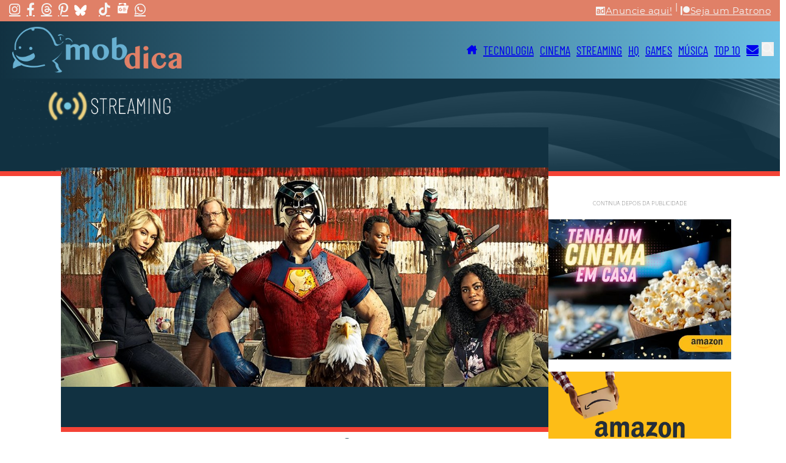

--- FILE ---
content_type: text/html; charset=UTF-8
request_url: https://mobdica.com/stream/james-gunn-compartilha-uma-cena-falsa-de-pacificador-e-trolla-os-fas/
body_size: 44374
content:
<!DOCTYPE html>
<html lang="pt-BR">
<head><meta charset="UTF-8"><script>if(navigator.userAgent.match(/MSIE|Internet Explorer/i)||navigator.userAgent.match(/Trident\/7\..*?rv:11/i)){var href=document.location.href;if(!href.match(/[?&]nowprocket/)){if(href.indexOf("?")==-1){if(href.indexOf("#")==-1){document.location.href=href+"?nowprocket=1"}else{document.location.href=href.replace("#","?nowprocket=1#")}}else{if(href.indexOf("#")==-1){document.location.href=href+"&nowprocket=1"}else{document.location.href=href.replace("#","&nowprocket=1#")}}}}</script><script>class RocketLazyLoadScripts{constructor(){this.v="1.2.5.1",this.triggerEvents=["keydown","mousedown","mousemove","touchmove","touchstart","touchend","wheel"],this.userEventHandler=this._triggerListener.bind(this),this.touchStartHandler=this._onTouchStart.bind(this),this.touchMoveHandler=this._onTouchMove.bind(this),this.touchEndHandler=this._onTouchEnd.bind(this),this.clickHandler=this._onClick.bind(this),this.interceptedClicks=[],this.interceptedClickListeners=[],this._interceptClickListeners(this),window.addEventListener("pageshow",e=>{this.persisted=e.persisted,this.everythingLoaded&&this._triggerLastFunctions()}),document.addEventListener("DOMContentLoaded",()=>{this._preconnect3rdParties()}),this.delayedScripts={normal:[],async:[],defer:[]},this.trash=[],this.allJQueries=[]}_addUserInteractionListener(e){if(document.hidden){e._triggerListener();return}this.triggerEvents.forEach(t=>window.addEventListener(t,e.userEventHandler,{passive:!0})),window.addEventListener("touchstart",e.touchStartHandler,{passive:!0}),window.addEventListener("mousedown",e.touchStartHandler),document.addEventListener("visibilitychange",e.userEventHandler)}_removeUserInteractionListener(){this.triggerEvents.forEach(e=>window.removeEventListener(e,this.userEventHandler,{passive:!0})),document.removeEventListener("visibilitychange",this.userEventHandler)}_onTouchStart(e){"HTML"!==e.target.tagName&&(window.addEventListener("touchend",this.touchEndHandler),window.addEventListener("mouseup",this.touchEndHandler),window.addEventListener("touchmove",this.touchMoveHandler,{passive:!0}),window.addEventListener("mousemove",this.touchMoveHandler),e.target.addEventListener("click",this.clickHandler),this._disableOtherEventListeners(e.target,!0),this._renameDOMAttribute(e.target,"onclick","rocket-onclick"),this._pendingClickStarted())}_onTouchMove(e){window.removeEventListener("touchend",this.touchEndHandler),window.removeEventListener("mouseup",this.touchEndHandler),window.removeEventListener("touchmove",this.touchMoveHandler,{passive:!0}),window.removeEventListener("mousemove",this.touchMoveHandler),e.target.removeEventListener("click",this.clickHandler),this._disableOtherEventListeners(e.target,!1),this._renameDOMAttribute(e.target,"rocket-onclick","onclick"),this._pendingClickFinished()}_onTouchEnd(){window.removeEventListener("touchend",this.touchEndHandler),window.removeEventListener("mouseup",this.touchEndHandler),window.removeEventListener("touchmove",this.touchMoveHandler,{passive:!0}),window.removeEventListener("mousemove",this.touchMoveHandler)}_onClick(e){e.target.removeEventListener("click",this.clickHandler),this._disableOtherEventListeners(e.target,!1),this._renameDOMAttribute(e.target,"rocket-onclick","onclick"),this.interceptedClicks.push(e),e.preventDefault(),e.stopPropagation(),e.stopImmediatePropagation(),this._pendingClickFinished()}_replayClicks(){window.removeEventListener("touchstart",this.touchStartHandler,{passive:!0}),window.removeEventListener("mousedown",this.touchStartHandler),this.interceptedClicks.forEach(e=>{e.target.dispatchEvent(new MouseEvent("click",{view:e.view,bubbles:!0,cancelable:!0}))})}_interceptClickListeners(e){EventTarget.prototype.addEventListenerBase=EventTarget.prototype.addEventListener,EventTarget.prototype.addEventListener=function(t,i,r){"click"!==t||e.windowLoaded||i===e.clickHandler||e.interceptedClickListeners.push({target:this,func:i,options:r}),(this||window).addEventListenerBase(t,i,r)}}_disableOtherEventListeners(e,t){this.interceptedClickListeners.forEach(i=>{i.target===e&&(t?e.removeEventListener("click",i.func,i.options):e.addEventListener("click",i.func,i.options))}),e.parentNode!==document.documentElement&&this._disableOtherEventListeners(e.parentNode,t)}_waitForPendingClicks(){return new Promise(e=>{this._isClickPending?this._pendingClickFinished=e:e()})}_pendingClickStarted(){this._isClickPending=!0}_pendingClickFinished(){this._isClickPending=!1}_renameDOMAttribute(e,t,i){e.hasAttribute&&e.hasAttribute(t)&&(event.target.setAttribute(i,event.target.getAttribute(t)),event.target.removeAttribute(t))}_triggerListener(){this._removeUserInteractionListener(this),"loading"===document.readyState?document.addEventListener("DOMContentLoaded",this._loadEverythingNow.bind(this)):this._loadEverythingNow()}_preconnect3rdParties(){let e=[];document.querySelectorAll("script[type=rocketlazyloadscript][data-rocket-src]").forEach(t=>{let i=t.getAttribute("data-rocket-src");if(i&&0!==i.indexOf("data:")){0===i.indexOf("//")&&(i=location.protocol+i);try{let r=new URL(i).origin;r!==location.origin&&e.push({src:r,crossOrigin:t.crossOrigin||"module"===t.getAttribute("data-rocket-type")})}catch(n){}}}),e=[...new Map(e.map(e=>[JSON.stringify(e),e])).values()],this._batchInjectResourceHints(e,"preconnect")}async _loadEverythingNow(){this.lastBreath=Date.now(),this._delayEventListeners(this),this._delayJQueryReady(this),this._handleDocumentWrite(),this._registerAllDelayedScripts(),this._preloadAllScripts(),await this._loadScriptsFromList(this.delayedScripts.normal),await this._loadScriptsFromList(this.delayedScripts.defer),await this._loadScriptsFromList(this.delayedScripts.async);try{await this._triggerDOMContentLoaded(),await this._pendingWebpackRequests(this),await this._triggerWindowLoad()}catch(e){console.error(e)}window.dispatchEvent(new Event("rocket-allScriptsLoaded")),this.everythingLoaded=!0,this._waitForPendingClicks().then(()=>{this._replayClicks()}),this._emptyTrash()}_registerAllDelayedScripts(){document.querySelectorAll("script[type=rocketlazyloadscript]").forEach(e=>{e.hasAttribute("data-rocket-src")?e.hasAttribute("async")&&!1!==e.async?this.delayedScripts.async.push(e):e.hasAttribute("defer")&&!1!==e.defer||"module"===e.getAttribute("data-rocket-type")?this.delayedScripts.defer.push(e):this.delayedScripts.normal.push(e):this.delayedScripts.normal.push(e)})}async _transformScript(e){if(await this._littleBreath(),!0===e.noModule&&"noModule"in HTMLScriptElement.prototype){e.setAttribute("data-rocket-status","skipped");return}return new Promise(t=>{let i;function r(){(i||e).setAttribute("data-rocket-status","executed"),t()}try{if(navigator.userAgent.indexOf("Firefox/")>0||""===navigator.vendor)i=document.createElement("script"),[...e.attributes].forEach(e=>{let t=e.nodeName;"type"!==t&&("data-rocket-type"===t&&(t="type"),"data-rocket-src"===t&&(t="src"),i.setAttribute(t,e.nodeValue))}),e.text&&(i.text=e.text),i.hasAttribute("src")?(i.addEventListener("load",r),i.addEventListener("error",function(){i.setAttribute("data-rocket-status","failed"),t()}),setTimeout(()=>{i.isConnected||t()},1)):(i.text=e.text,r()),e.parentNode.replaceChild(i,e);else{let n=e.getAttribute("data-rocket-type"),s=e.getAttribute("data-rocket-src");n?(e.type=n,e.removeAttribute("data-rocket-type")):e.removeAttribute("type"),e.addEventListener("load",r),e.addEventListener("error",function(){e.setAttribute("data-rocket-status","failed"),t()}),s?(e.removeAttribute("data-rocket-src"),e.src=s):e.src="data:text/javascript;base64,"+window.btoa(unescape(encodeURIComponent(e.text)))}}catch(a){e.setAttribute("data-rocket-status","failed"),t()}})}async _loadScriptsFromList(e){let t=e.shift();return t&&t.isConnected?(await this._transformScript(t),this._loadScriptsFromList(e)):Promise.resolve()}_preloadAllScripts(){this._batchInjectResourceHints([...this.delayedScripts.normal,...this.delayedScripts.defer,...this.delayedScripts.async],"preload")}_batchInjectResourceHints(e,t){var i=document.createDocumentFragment();e.forEach(e=>{let r=e.getAttribute&&e.getAttribute("data-rocket-src")||e.src;if(r){let n=document.createElement("link");n.href=r,n.rel=t,"preconnect"!==t&&(n.as="script"),e.getAttribute&&"module"===e.getAttribute("data-rocket-type")&&(n.crossOrigin=!0),e.crossOrigin&&(n.crossOrigin=e.crossOrigin),e.integrity&&(n.integrity=e.integrity),i.appendChild(n),this.trash.push(n)}}),document.head.appendChild(i)}_delayEventListeners(e){let t={};function i(i,r){return t[r].eventsToRewrite.indexOf(i)>=0&&!e.everythingLoaded?"rocket-"+i:i}function r(e,r){var n;!t[n=e]&&(t[n]={originalFunctions:{add:n.addEventListener,remove:n.removeEventListener},eventsToRewrite:[]},n.addEventListener=function(){arguments[0]=i(arguments[0],n),t[n].originalFunctions.add.apply(n,arguments)},n.removeEventListener=function(){arguments[0]=i(arguments[0],n),t[n].originalFunctions.remove.apply(n,arguments)}),t[e].eventsToRewrite.push(r)}function n(t,i){let r=t[i];t[i]=null,Object.defineProperty(t,i,{get:()=>r||function(){},set(n){e.everythingLoaded?r=n:t["rocket"+i]=r=n}})}r(document,"DOMContentLoaded"),r(window,"DOMContentLoaded"),r(window,"load"),r(window,"pageshow"),r(document,"readystatechange"),n(document,"onreadystatechange"),n(window,"onload"),n(window,"onpageshow")}_delayJQueryReady(e){let t;function i(t){return e.everythingLoaded?t:t.split(" ").map(e=>"load"===e||0===e.indexOf("load.")?"rocket-jquery-load":e).join(" ")}function r(r){if(r&&r.fn&&!e.allJQueries.includes(r)){r.fn.ready=r.fn.init.prototype.ready=function(t){return e.domReadyFired?t.bind(document)(r):document.addEventListener("rocket-DOMContentLoaded",()=>t.bind(document)(r)),r([])};let n=r.fn.on;r.fn.on=r.fn.init.prototype.on=function(){return this[0]===window&&("string"==typeof arguments[0]||arguments[0]instanceof String?arguments[0]=i(arguments[0]):"object"==typeof arguments[0]&&Object.keys(arguments[0]).forEach(e=>{let t=arguments[0][e];delete arguments[0][e],arguments[0][i(e)]=t})),n.apply(this,arguments),this},e.allJQueries.push(r)}t=r}r(window.jQuery),Object.defineProperty(window,"jQuery",{get:()=>t,set(e){r(e)}})}async _pendingWebpackRequests(e){let t=document.querySelector("script[data-webpack]");async function i(){return new Promise(e=>{t.addEventListener("load",e),t.addEventListener("error",e)})}t&&(await i(),await e._requestAnimFrame(),await e._pendingWebpackRequests(e))}async _triggerDOMContentLoaded(){this.domReadyFired=!0,await this._littleBreath(),document.dispatchEvent(new Event("rocket-readystatechange")),await this._littleBreath(),document.rocketonreadystatechange&&document.rocketonreadystatechange(),await this._littleBreath(),document.dispatchEvent(new Event("rocket-DOMContentLoaded")),await this._littleBreath(),window.dispatchEvent(new Event("rocket-DOMContentLoaded"))}async _triggerWindowLoad(){await this._littleBreath(),document.dispatchEvent(new Event("rocket-readystatechange")),await this._littleBreath(),document.rocketonreadystatechange&&document.rocketonreadystatechange(),await this._littleBreath(),window.dispatchEvent(new Event("rocket-load")),await this._littleBreath(),window.rocketonload&&window.rocketonload(),await this._littleBreath(),this.allJQueries.forEach(e=>e(window).trigger("rocket-jquery-load")),await this._littleBreath();let e=new Event("rocket-pageshow");e.persisted=this.persisted,window.dispatchEvent(e),await this._littleBreath(),window.rocketonpageshow&&window.rocketonpageshow({persisted:this.persisted}),this.windowLoaded=!0}_triggerLastFunctions(){document.onreadystatechange&&document.onreadystatechange(),window.onload&&window.onload(),window.onpageshow&&window.onpageshow({persisted:this.persisted})}_handleDocumentWrite(){let e=new Map;document.write=document.writeln=function(t){let i=document.currentScript;i||console.error("WPRocket unable to document.write this: "+t);let r=document.createRange(),n=i.parentElement,s=e.get(i);void 0===s&&(s=i.nextSibling,e.set(i,s));let a=document.createDocumentFragment();r.setStart(a,0),a.appendChild(r.createContextualFragment(t)),n.insertBefore(a,s)}}async _littleBreath(){Date.now()-this.lastBreath>45&&(await this._requestAnimFrame(),this.lastBreath=Date.now())}async _requestAnimFrame(){return document.hidden?new Promise(e=>setTimeout(e)):new Promise(e=>requestAnimationFrame(e))}_emptyTrash(){this.trash.forEach(e=>e.remove())}static run(){let e=new RocketLazyLoadScripts;e._addUserInteractionListener(e)}}RocketLazyLoadScripts.run();</script>

<meta name="viewport" content="width=device-width, initial-scale=1">
<meta name='robots' content='index, follow, max-image-preview:large, max-snippet:-1, max-video-preview:-1' />
<!-- Etiqueta do modo de consentimento do Google (gtag.js) dataLayer adicionada pelo Site Kit -->
<script type="rocketlazyloadscript" id="google_gtagjs-js-consent-mode-data-layer">
window.dataLayer = window.dataLayer || [];function gtag(){dataLayer.push(arguments);}
gtag('consent', 'default', {"ad_personalization":"denied","ad_storage":"denied","ad_user_data":"denied","analytics_storage":"denied","functionality_storage":"denied","security_storage":"denied","personalization_storage":"denied","region":["AT","BE","BG","CH","CY","CZ","DE","DK","EE","ES","FI","FR","GB","GR","HR","HU","IE","IS","IT","LI","LT","LU","LV","MT","NL","NO","PL","PT","RO","SE","SI","SK"],"wait_for_update":500});
window._googlesitekitConsentCategoryMap = {"statistics":["analytics_storage"],"marketing":["ad_storage","ad_user_data","ad_personalization"],"functional":["functionality_storage","security_storage"],"preferences":["personalization_storage"]};
window._googlesitekitConsents = {"ad_personalization":"denied","ad_storage":"denied","ad_user_data":"denied","analytics_storage":"denied","functionality_storage":"denied","security_storage":"denied","personalization_storage":"denied","region":["AT","BE","BG","CH","CY","CZ","DE","DK","EE","ES","FI","FR","GB","GR","HR","HU","IE","IS","IT","LI","LT","LU","LV","MT","NL","NO","PL","PT","RO","SE","SI","SK"],"wait_for_update":500};
</script>
<!-- Fim da etiqueta do modo de consentimento do Google (gtag.js) dataLayer adicionada pelo Site Kit -->

	<!-- This site is optimized with the Yoast SEO plugin v26.6 - https://yoast.com/wordpress/plugins/seo/ -->
	<title>James Gunn compartilha uma cena falsa de Pacificador e trolla os fãs - MobDica</title>
	<meta name="description" content="O diretor James Gunn trollou os fãs online com um suposto vazamento da série Pacificador, da HBO Max e compartilhou um video engraçado no Twitter." />
	<link rel="canonical" href="https://mobdica.com/stream/james-gunn-compartilha-uma-cena-falsa-de-pacificador-e-trolla-os-fas/" />
	<meta property="og:locale" content="pt_BR" />
	<meta property="og:type" content="article" />
	<meta property="og:title" content="James Gunn compartilha uma cena falsa de Pacificador e trolla os fãs." />
	<meta property="og:description" content="O diretor James Gunn trollou os fãs online com um suposto vazamento da série Pacificador, da HBO Max e compartilhou um video engraçado no Twitter." />
	<meta property="og:url" content="https://mobdica.com/stream/james-gunn-compartilha-uma-cena-falsa-de-pacificador-e-trolla-os-fas/" />
	<meta property="og:site_name" content="MobDica" />
	<meta property="article:publisher" content="https://www.facebook.com/MobDica" />
	<meta property="og:image" content="https://mobdica.com/wp-content/uploads/2022/01/HBO-Max-Peacemaker-DC.jpeg" />
	<meta property="og:image:width" content="1210" />
	<meta property="og:image:height" content="544" />
	<meta property="og:image:type" content="image/jpeg" />
	<meta name="twitter:card" content="summary_large_image" />
	<meta name="twitter:title" content="James Gunn compartilha uma cena falsa de Pacificador e trolla os fãs." />
	<meta name="twitter:description" content="O diretor James Gunn trollou os fãs online com um suposto vazamento da série Pacificador, da HBO Max e compartilhou um video engraçado no Twitter." />
	<meta name="twitter:image" content="https://mobdica.com/wp-content/uploads/2022/01/HBO-Max-Peacemaker-DC.jpeg" />
	<meta name="twitter:site" content="@mobdica" />
	<meta name="twitter:label1" content="Est. tempo de leitura" />
	<meta name="twitter:data1" content="4 minutos" />
	<script type="application/ld+json" class="yoast-schema-graph">{"@context":"https://schema.org","@graph":[{"@type":"WebPage","@id":"https://mobdica.com/stream/james-gunn-compartilha-uma-cena-falsa-de-pacificador-e-trolla-os-fas/","url":"https://mobdica.com/stream/james-gunn-compartilha-uma-cena-falsa-de-pacificador-e-trolla-os-fas/","name":"James Gunn compartilha uma cena falsa de Pacificador e trolla os fãs - MobDica","isPartOf":{"@id":"https://mobdica.com/#website"},"primaryImageOfPage":{"@id":"https://mobdica.com/stream/james-gunn-compartilha-uma-cena-falsa-de-pacificador-e-trolla-os-fas/#primaryimage"},"image":{"@id":"https://mobdica.com/stream/james-gunn-compartilha-uma-cena-falsa-de-pacificador-e-trolla-os-fas/#primaryimage"},"thumbnailUrl":"https://mobdica.com/wp-content/uploads/2022/01/HBO-Max-Peacemaker-DC.jpeg","datePublished":"2022-01-04T20:35:49+00:00","description":"O diretor James Gunn trollou os fãs online com um suposto vazamento da série Pacificador, da HBO Max e compartilhou um video engraçado no Twitter.","inLanguage":"pt-BR","potentialAction":[{"@type":"ReadAction","target":["https://mobdica.com/stream/james-gunn-compartilha-uma-cena-falsa-de-pacificador-e-trolla-os-fas/"]}]},{"@type":"ImageObject","inLanguage":"pt-BR","@id":"https://mobdica.com/stream/james-gunn-compartilha-uma-cena-falsa-de-pacificador-e-trolla-os-fas/#primaryimage","url":"https://mobdica.com/wp-content/uploads/2022/01/HBO-Max-Peacemaker-DC.jpeg","contentUrl":"https://mobdica.com/wp-content/uploads/2022/01/HBO-Max-Peacemaker-DC.jpeg","width":1210,"height":544},{"@type":"WebSite","@id":"https://mobdica.com/#website","url":"https://mobdica.com/","name":"MobDica","description":"Notícias e Análises Sobre Tecnologia, Cinema, Streaming, Quadrinhos, Game e Música","publisher":{"@id":"https://mobdica.com/#organization"},"potentialAction":[{"@type":"SearchAction","target":{"@type":"EntryPoint","urlTemplate":"https://mobdica.com/?s={search_term_string}"},"query-input":{"@type":"PropertyValueSpecification","valueRequired":true,"valueName":"search_term_string"}}],"inLanguage":"pt-BR"},{"@type":"Organization","@id":"https://mobdica.com/#organization","name":"MobDica","url":"https://mobdica.com/","logo":{"@type":"ImageObject","inLanguage":"pt-BR","@id":"https://mobdica.com/#/schema/logo/image/","url":"https://mobdica.com/wp-content/uploads/2024/03/logoMobdica.png","contentUrl":"https://mobdica.com/wp-content/uploads/2024/03/logoMobdica.png","width":390,"height":106,"caption":"MobDica"},"image":{"@id":"https://mobdica.com/#/schema/logo/image/"},"sameAs":["https://www.facebook.com/MobDica","https://x.com/mobdica"]}]}</script>
	<!-- / Yoast SEO plugin. -->


<link rel='dns-prefetch' href='//www.googletagmanager.com' />
<link rel='dns-prefetch' href='//pagead2.googlesyndication.com' />
<link rel="alternate" type="application/rss+xml" title="Feed para MobDica &raquo;" href="https://mobdica.com/feed/" />
<link rel="alternate" type="application/rss+xml" title="Feed de comentários para MobDica &raquo;" href="https://mobdica.com/comments/feed/" />
<link rel="alternate" title="oEmbed (JSON)" type="application/json+oembed" href="https://mobdica.com/wp-json/oembed/1.0/embed?url=https%3A%2F%2Fmobdica.com%2Fstream%2Fjames-gunn-compartilha-uma-cena-falsa-de-pacificador-e-trolla-os-fas%2F" />
<link rel="alternate" title="oEmbed (XML)" type="text/xml+oembed" href="https://mobdica.com/wp-json/oembed/1.0/embed?url=https%3A%2F%2Fmobdica.com%2Fstream%2Fjames-gunn-compartilha-uma-cena-falsa-de-pacificador-e-trolla-os-fas%2F&#038;format=xml" />
<style id='wp-img-auto-sizes-contain-inline-css'>
img:is([sizes=auto i],[sizes^="auto," i]){contain-intrinsic-size:3000px 1500px}
/*# sourceURL=wp-img-auto-sizes-contain-inline-css */
</style>
<style id='wp-block-paragraph-inline-css'>
.is-small-text{font-size:.875em}.is-regular-text{font-size:1em}.is-large-text{font-size:2.25em}.is-larger-text{font-size:3em}.has-drop-cap:not(:focus):first-letter{float:left;font-size:8.4em;font-style:normal;font-weight:100;line-height:.68;margin:.05em .1em 0 0;text-transform:uppercase}body.rtl .has-drop-cap:not(:focus):first-letter{float:none;margin-left:.1em}p.has-drop-cap.has-background{overflow:hidden}:root :where(p.has-background){padding:1.25em 2.375em}:where(p.has-text-color:not(.has-link-color)) a{color:inherit}p.has-text-align-left[style*="writing-mode:vertical-lr"],p.has-text-align-right[style*="writing-mode:vertical-rl"]{rotate:180deg}
/*# sourceURL=https://mobdica.com/wp-includes/blocks/paragraph/style.min.css */
</style>
<style id='wp-block-library-inline-css'>
:root{--wp-block-synced-color:#7a00df;--wp-block-synced-color--rgb:122,0,223;--wp-bound-block-color:var(--wp-block-synced-color);--wp-editor-canvas-background:#ddd;--wp-admin-theme-color:#007cba;--wp-admin-theme-color--rgb:0,124,186;--wp-admin-theme-color-darker-10:#006ba1;--wp-admin-theme-color-darker-10--rgb:0,107,160.5;--wp-admin-theme-color-darker-20:#005a87;--wp-admin-theme-color-darker-20--rgb:0,90,135;--wp-admin-border-width-focus:2px}@media (min-resolution:192dpi){:root{--wp-admin-border-width-focus:1.5px}}.wp-element-button{cursor:pointer}:root .has-very-light-gray-background-color{background-color:#eee}:root .has-very-dark-gray-background-color{background-color:#313131}:root .has-very-light-gray-color{color:#eee}:root .has-very-dark-gray-color{color:#313131}:root .has-vivid-green-cyan-to-vivid-cyan-blue-gradient-background{background:linear-gradient(135deg,#00d084,#0693e3)}:root .has-purple-crush-gradient-background{background:linear-gradient(135deg,#34e2e4,#4721fb 50%,#ab1dfe)}:root .has-hazy-dawn-gradient-background{background:linear-gradient(135deg,#faaca8,#dad0ec)}:root .has-subdued-olive-gradient-background{background:linear-gradient(135deg,#fafae1,#67a671)}:root .has-atomic-cream-gradient-background{background:linear-gradient(135deg,#fdd79a,#004a59)}:root .has-nightshade-gradient-background{background:linear-gradient(135deg,#330968,#31cdcf)}:root .has-midnight-gradient-background{background:linear-gradient(135deg,#020381,#2874fc)}:root{--wp--preset--font-size--normal:16px;--wp--preset--font-size--huge:42px}.has-regular-font-size{font-size:1em}.has-larger-font-size{font-size:2.625em}.has-normal-font-size{font-size:var(--wp--preset--font-size--normal)}.has-huge-font-size{font-size:var(--wp--preset--font-size--huge)}.has-text-align-center{text-align:center}.has-text-align-left{text-align:left}.has-text-align-right{text-align:right}.has-fit-text{white-space:nowrap!important}#end-resizable-editor-section{display:none}.aligncenter{clear:both}.items-justified-left{justify-content:flex-start}.items-justified-center{justify-content:center}.items-justified-right{justify-content:flex-end}.items-justified-space-between{justify-content:space-between}.screen-reader-text{border:0;clip-path:inset(50%);height:1px;margin:-1px;overflow:hidden;padding:0;position:absolute;width:1px;word-wrap:normal!important}.screen-reader-text:focus{background-color:#ddd;clip-path:none;color:#444;display:block;font-size:1em;height:auto;left:5px;line-height:normal;padding:15px 23px 14px;text-decoration:none;top:5px;width:auto;z-index:100000}html :where(.has-border-color){border-style:solid}html :where([style*=border-top-color]){border-top-style:solid}html :where([style*=border-right-color]){border-right-style:solid}html :where([style*=border-bottom-color]){border-bottom-style:solid}html :where([style*=border-left-color]){border-left-style:solid}html :where([style*=border-width]){border-style:solid}html :where([style*=border-top-width]){border-top-style:solid}html :where([style*=border-right-width]){border-right-style:solid}html :where([style*=border-bottom-width]){border-bottom-style:solid}html :where([style*=border-left-width]){border-left-style:solid}html :where(img[class*=wp-image-]){height:auto;max-width:100%}:where(figure){margin:0 0 1em}html :where(.is-position-sticky){--wp-admin--admin-bar--position-offset:var(--wp-admin--admin-bar--height,0px)}@media screen and (max-width:600px){html :where(.is-position-sticky){--wp-admin--admin-bar--position-offset:0px}}

/*# sourceURL=wp-block-library-inline-css */
</style><style id='wp-block-image-inline-css'>
.wp-block-image>a,.wp-block-image>figure>a{display:inline-block}.wp-block-image img{box-sizing:border-box;height:auto;max-width:100%;vertical-align:bottom}@media not (prefers-reduced-motion){.wp-block-image img.hide{visibility:hidden}.wp-block-image img.show{animation:show-content-image .4s}}.wp-block-image[style*=border-radius] img,.wp-block-image[style*=border-radius]>a{border-radius:inherit}.wp-block-image.has-custom-border img{box-sizing:border-box}.wp-block-image.aligncenter{text-align:center}.wp-block-image.alignfull>a,.wp-block-image.alignwide>a{width:100%}.wp-block-image.alignfull img,.wp-block-image.alignwide img{height:auto;width:100%}.wp-block-image .aligncenter,.wp-block-image .alignleft,.wp-block-image .alignright,.wp-block-image.aligncenter,.wp-block-image.alignleft,.wp-block-image.alignright{display:table}.wp-block-image .aligncenter>figcaption,.wp-block-image .alignleft>figcaption,.wp-block-image .alignright>figcaption,.wp-block-image.aligncenter>figcaption,.wp-block-image.alignleft>figcaption,.wp-block-image.alignright>figcaption{caption-side:bottom;display:table-caption}.wp-block-image .alignleft{float:left;margin:.5em 1em .5em 0}.wp-block-image .alignright{float:right;margin:.5em 0 .5em 1em}.wp-block-image .aligncenter{margin-left:auto;margin-right:auto}.wp-block-image :where(figcaption){margin-bottom:1em;margin-top:.5em}.wp-block-image.is-style-circle-mask img{border-radius:9999px}@supports ((-webkit-mask-image:none) or (mask-image:none)) or (-webkit-mask-image:none){.wp-block-image.is-style-circle-mask img{border-radius:0;-webkit-mask-image:url('data:image/svg+xml;utf8,<svg viewBox="0 0 100 100" xmlns="http://www.w3.org/2000/svg"><circle cx="50" cy="50" r="50"/></svg>');mask-image:url('data:image/svg+xml;utf8,<svg viewBox="0 0 100 100" xmlns="http://www.w3.org/2000/svg"><circle cx="50" cy="50" r="50"/></svg>');mask-mode:alpha;-webkit-mask-position:center;mask-position:center;-webkit-mask-repeat:no-repeat;mask-repeat:no-repeat;-webkit-mask-size:contain;mask-size:contain}}:root :where(.wp-block-image.is-style-rounded img,.wp-block-image .is-style-rounded img){border-radius:9999px}.wp-block-image figure{margin:0}.wp-lightbox-container{display:flex;flex-direction:column;position:relative}.wp-lightbox-container img{cursor:zoom-in}.wp-lightbox-container img:hover+button{opacity:1}.wp-lightbox-container button{align-items:center;backdrop-filter:blur(16px) saturate(180%);background-color:#5a5a5a40;border:none;border-radius:4px;cursor:zoom-in;display:flex;height:20px;justify-content:center;opacity:0;padding:0;position:absolute;right:16px;text-align:center;top:16px;width:20px;z-index:100}@media not (prefers-reduced-motion){.wp-lightbox-container button{transition:opacity .2s ease}}.wp-lightbox-container button:focus-visible{outline:3px auto #5a5a5a40;outline:3px auto -webkit-focus-ring-color;outline-offset:3px}.wp-lightbox-container button:hover{cursor:pointer;opacity:1}.wp-lightbox-container button:focus{opacity:1}.wp-lightbox-container button:focus,.wp-lightbox-container button:hover,.wp-lightbox-container button:not(:hover):not(:active):not(.has-background){background-color:#5a5a5a40;border:none}.wp-lightbox-overlay{box-sizing:border-box;cursor:zoom-out;height:100vh;left:0;overflow:hidden;position:fixed;top:0;visibility:hidden;width:100%;z-index:100000}.wp-lightbox-overlay .close-button{align-items:center;cursor:pointer;display:flex;justify-content:center;min-height:40px;min-width:40px;padding:0;position:absolute;right:calc(env(safe-area-inset-right) + 16px);top:calc(env(safe-area-inset-top) + 16px);z-index:5000000}.wp-lightbox-overlay .close-button:focus,.wp-lightbox-overlay .close-button:hover,.wp-lightbox-overlay .close-button:not(:hover):not(:active):not(.has-background){background:none;border:none}.wp-lightbox-overlay .lightbox-image-container{height:var(--wp--lightbox-container-height);left:50%;overflow:hidden;position:absolute;top:50%;transform:translate(-50%,-50%);transform-origin:top left;width:var(--wp--lightbox-container-width);z-index:9999999999}.wp-lightbox-overlay .wp-block-image{align-items:center;box-sizing:border-box;display:flex;height:100%;justify-content:center;margin:0;position:relative;transform-origin:0 0;width:100%;z-index:3000000}.wp-lightbox-overlay .wp-block-image img{height:var(--wp--lightbox-image-height);min-height:var(--wp--lightbox-image-height);min-width:var(--wp--lightbox-image-width);width:var(--wp--lightbox-image-width)}.wp-lightbox-overlay .wp-block-image figcaption{display:none}.wp-lightbox-overlay button{background:none;border:none}.wp-lightbox-overlay .scrim{background-color:#fff;height:100%;opacity:.9;position:absolute;width:100%;z-index:2000000}.wp-lightbox-overlay.active{visibility:visible}@media not (prefers-reduced-motion){.wp-lightbox-overlay.active{animation:turn-on-visibility .25s both}.wp-lightbox-overlay.active img{animation:turn-on-visibility .35s both}.wp-lightbox-overlay.show-closing-animation:not(.active){animation:turn-off-visibility .35s both}.wp-lightbox-overlay.show-closing-animation:not(.active) img{animation:turn-off-visibility .25s both}.wp-lightbox-overlay.zoom.active{animation:none;opacity:1;visibility:visible}.wp-lightbox-overlay.zoom.active .lightbox-image-container{animation:lightbox-zoom-in .4s}.wp-lightbox-overlay.zoom.active .lightbox-image-container img{animation:none}.wp-lightbox-overlay.zoom.active .scrim{animation:turn-on-visibility .4s forwards}.wp-lightbox-overlay.zoom.show-closing-animation:not(.active){animation:none}.wp-lightbox-overlay.zoom.show-closing-animation:not(.active) .lightbox-image-container{animation:lightbox-zoom-out .4s}.wp-lightbox-overlay.zoom.show-closing-animation:not(.active) .lightbox-image-container img{animation:none}.wp-lightbox-overlay.zoom.show-closing-animation:not(.active) .scrim{animation:turn-off-visibility .4s forwards}}@keyframes show-content-image{0%{visibility:hidden}99%{visibility:hidden}to{visibility:visible}}@keyframes turn-on-visibility{0%{opacity:0}to{opacity:1}}@keyframes turn-off-visibility{0%{opacity:1;visibility:visible}99%{opacity:0;visibility:visible}to{opacity:0;visibility:hidden}}@keyframes lightbox-zoom-in{0%{transform:translate(calc((-100vw + var(--wp--lightbox-scrollbar-width))/2 + var(--wp--lightbox-initial-left-position)),calc(-50vh + var(--wp--lightbox-initial-top-position))) scale(var(--wp--lightbox-scale))}to{transform:translate(-50%,-50%) scale(1)}}@keyframes lightbox-zoom-out{0%{transform:translate(-50%,-50%) scale(1);visibility:visible}99%{visibility:visible}to{transform:translate(calc((-100vw + var(--wp--lightbox-scrollbar-width))/2 + var(--wp--lightbox-initial-left-position)),calc(-50vh + var(--wp--lightbox-initial-top-position))) scale(var(--wp--lightbox-scale));visibility:hidden}}
/*# sourceURL=https://mobdica.com/wp-includes/blocks/image/style.min.css */
</style>
<style id='wp-block-embed-inline-css'>
.wp-block-embed.alignleft,.wp-block-embed.alignright,.wp-block[data-align=left]>[data-type="core/embed"],.wp-block[data-align=right]>[data-type="core/embed"]{max-width:360px;width:100%}.wp-block-embed.alignleft .wp-block-embed__wrapper,.wp-block-embed.alignright .wp-block-embed__wrapper,.wp-block[data-align=left]>[data-type="core/embed"] .wp-block-embed__wrapper,.wp-block[data-align=right]>[data-type="core/embed"] .wp-block-embed__wrapper{min-width:280px}.wp-block-cover .wp-block-embed{min-height:240px;min-width:320px}.wp-block-embed{overflow-wrap:break-word}.wp-block-embed :where(figcaption){margin-bottom:1em;margin-top:.5em}.wp-block-embed iframe{max-width:100%}.wp-block-embed__wrapper{position:relative}.wp-embed-responsive .wp-has-aspect-ratio .wp-block-embed__wrapper:before{content:"";display:block;padding-top:50%}.wp-embed-responsive .wp-has-aspect-ratio iframe{bottom:0;height:100%;left:0;position:absolute;right:0;top:0;width:100%}.wp-embed-responsive .wp-embed-aspect-21-9 .wp-block-embed__wrapper:before{padding-top:42.85%}.wp-embed-responsive .wp-embed-aspect-18-9 .wp-block-embed__wrapper:before{padding-top:50%}.wp-embed-responsive .wp-embed-aspect-16-9 .wp-block-embed__wrapper:before{padding-top:56.25%}.wp-embed-responsive .wp-embed-aspect-4-3 .wp-block-embed__wrapper:before{padding-top:75%}.wp-embed-responsive .wp-embed-aspect-1-1 .wp-block-embed__wrapper:before{padding-top:100%}.wp-embed-responsive .wp-embed-aspect-9-16 .wp-block-embed__wrapper:before{padding-top:177.77%}.wp-embed-responsive .wp-embed-aspect-1-2 .wp-block-embed__wrapper:before{padding-top:200%}
/*# sourceURL=https://mobdica.com/wp-includes/blocks/embed/style.min.css */
</style>
<style id='global-styles-inline-css'>
:root{--wp--preset--aspect-ratio--square: 1;--wp--preset--aspect-ratio--4-3: 4/3;--wp--preset--aspect-ratio--3-4: 3/4;--wp--preset--aspect-ratio--3-2: 3/2;--wp--preset--aspect-ratio--2-3: 2/3;--wp--preset--aspect-ratio--16-9: 16/9;--wp--preset--aspect-ratio--9-16: 9/16;--wp--preset--color--black: #000000;--wp--preset--color--cyan-bluish-gray: #abb8c3;--wp--preset--color--white: #ffffff;--wp--preset--color--pale-pink: #f78da7;--wp--preset--color--vivid-red: #cf2e2e;--wp--preset--color--luminous-vivid-orange: #ff6900;--wp--preset--color--luminous-vivid-amber: #fcb900;--wp--preset--color--light-green-cyan: #7bdcb5;--wp--preset--color--vivid-green-cyan: #00d084;--wp--preset--color--pale-cyan-blue: #8ed1fc;--wp--preset--color--vivid-cyan-blue: #0693e3;--wp--preset--color--vivid-purple: #9b51e0;--wp--preset--gradient--vivid-cyan-blue-to-vivid-purple: linear-gradient(135deg,rgb(6,147,227) 0%,rgb(155,81,224) 100%);--wp--preset--gradient--light-green-cyan-to-vivid-green-cyan: linear-gradient(135deg,rgb(122,220,180) 0%,rgb(0,208,130) 100%);--wp--preset--gradient--luminous-vivid-amber-to-luminous-vivid-orange: linear-gradient(135deg,rgb(252,185,0) 0%,rgb(255,105,0) 100%);--wp--preset--gradient--luminous-vivid-orange-to-vivid-red: linear-gradient(135deg,rgb(255,105,0) 0%,rgb(207,46,46) 100%);--wp--preset--gradient--very-light-gray-to-cyan-bluish-gray: linear-gradient(135deg,rgb(238,238,238) 0%,rgb(169,184,195) 100%);--wp--preset--gradient--cool-to-warm-spectrum: linear-gradient(135deg,rgb(74,234,220) 0%,rgb(151,120,209) 20%,rgb(207,42,186) 40%,rgb(238,44,130) 60%,rgb(251,105,98) 80%,rgb(254,248,76) 100%);--wp--preset--gradient--blush-light-purple: linear-gradient(135deg,rgb(255,206,236) 0%,rgb(152,150,240) 100%);--wp--preset--gradient--blush-bordeaux: linear-gradient(135deg,rgb(254,205,165) 0%,rgb(254,45,45) 50%,rgb(107,0,62) 100%);--wp--preset--gradient--luminous-dusk: linear-gradient(135deg,rgb(255,203,112) 0%,rgb(199,81,192) 50%,rgb(65,88,208) 100%);--wp--preset--gradient--pale-ocean: linear-gradient(135deg,rgb(255,245,203) 0%,rgb(182,227,212) 50%,rgb(51,167,181) 100%);--wp--preset--gradient--electric-grass: linear-gradient(135deg,rgb(202,248,128) 0%,rgb(113,206,126) 100%);--wp--preset--gradient--midnight: linear-gradient(135deg,rgb(2,3,129) 0%,rgb(40,116,252) 100%);--wp--preset--font-size--small: 13px;--wp--preset--font-size--medium: 20px;--wp--preset--font-size--large: 36px;--wp--preset--font-size--x-large: 42px;--wp--preset--spacing--20: 0.44rem;--wp--preset--spacing--30: 0.67rem;--wp--preset--spacing--40: 1rem;--wp--preset--spacing--50: 1.5rem;--wp--preset--spacing--60: 2.25rem;--wp--preset--spacing--70: 3.38rem;--wp--preset--spacing--80: 5.06rem;--wp--preset--shadow--natural: 6px 6px 9px rgba(0, 0, 0, 0.2);--wp--preset--shadow--deep: 12px 12px 50px rgba(0, 0, 0, 0.4);--wp--preset--shadow--sharp: 6px 6px 0px rgba(0, 0, 0, 0.2);--wp--preset--shadow--outlined: 6px 6px 0px -3px rgb(255, 255, 255), 6px 6px rgb(0, 0, 0);--wp--preset--shadow--crisp: 6px 6px 0px rgb(0, 0, 0);}:where(.is-layout-flex){gap: 0.5em;}:where(.is-layout-grid){gap: 0.5em;}body .is-layout-flex{display: flex;}.is-layout-flex{flex-wrap: wrap;align-items: center;}.is-layout-flex > :is(*, div){margin: 0;}body .is-layout-grid{display: grid;}.is-layout-grid > :is(*, div){margin: 0;}:where(.wp-block-columns.is-layout-flex){gap: 2em;}:where(.wp-block-columns.is-layout-grid){gap: 2em;}:where(.wp-block-post-template.is-layout-flex){gap: 1.25em;}:where(.wp-block-post-template.is-layout-grid){gap: 1.25em;}.has-black-color{color: var(--wp--preset--color--black) !important;}.has-cyan-bluish-gray-color{color: var(--wp--preset--color--cyan-bluish-gray) !important;}.has-white-color{color: var(--wp--preset--color--white) !important;}.has-pale-pink-color{color: var(--wp--preset--color--pale-pink) !important;}.has-vivid-red-color{color: var(--wp--preset--color--vivid-red) !important;}.has-luminous-vivid-orange-color{color: var(--wp--preset--color--luminous-vivid-orange) !important;}.has-luminous-vivid-amber-color{color: var(--wp--preset--color--luminous-vivid-amber) !important;}.has-light-green-cyan-color{color: var(--wp--preset--color--light-green-cyan) !important;}.has-vivid-green-cyan-color{color: var(--wp--preset--color--vivid-green-cyan) !important;}.has-pale-cyan-blue-color{color: var(--wp--preset--color--pale-cyan-blue) !important;}.has-vivid-cyan-blue-color{color: var(--wp--preset--color--vivid-cyan-blue) !important;}.has-vivid-purple-color{color: var(--wp--preset--color--vivid-purple) !important;}.has-black-background-color{background-color: var(--wp--preset--color--black) !important;}.has-cyan-bluish-gray-background-color{background-color: var(--wp--preset--color--cyan-bluish-gray) !important;}.has-white-background-color{background-color: var(--wp--preset--color--white) !important;}.has-pale-pink-background-color{background-color: var(--wp--preset--color--pale-pink) !important;}.has-vivid-red-background-color{background-color: var(--wp--preset--color--vivid-red) !important;}.has-luminous-vivid-orange-background-color{background-color: var(--wp--preset--color--luminous-vivid-orange) !important;}.has-luminous-vivid-amber-background-color{background-color: var(--wp--preset--color--luminous-vivid-amber) !important;}.has-light-green-cyan-background-color{background-color: var(--wp--preset--color--light-green-cyan) !important;}.has-vivid-green-cyan-background-color{background-color: var(--wp--preset--color--vivid-green-cyan) !important;}.has-pale-cyan-blue-background-color{background-color: var(--wp--preset--color--pale-cyan-blue) !important;}.has-vivid-cyan-blue-background-color{background-color: var(--wp--preset--color--vivid-cyan-blue) !important;}.has-vivid-purple-background-color{background-color: var(--wp--preset--color--vivid-purple) !important;}.has-black-border-color{border-color: var(--wp--preset--color--black) !important;}.has-cyan-bluish-gray-border-color{border-color: var(--wp--preset--color--cyan-bluish-gray) !important;}.has-white-border-color{border-color: var(--wp--preset--color--white) !important;}.has-pale-pink-border-color{border-color: var(--wp--preset--color--pale-pink) !important;}.has-vivid-red-border-color{border-color: var(--wp--preset--color--vivid-red) !important;}.has-luminous-vivid-orange-border-color{border-color: var(--wp--preset--color--luminous-vivid-orange) !important;}.has-luminous-vivid-amber-border-color{border-color: var(--wp--preset--color--luminous-vivid-amber) !important;}.has-light-green-cyan-border-color{border-color: var(--wp--preset--color--light-green-cyan) !important;}.has-vivid-green-cyan-border-color{border-color: var(--wp--preset--color--vivid-green-cyan) !important;}.has-pale-cyan-blue-border-color{border-color: var(--wp--preset--color--pale-cyan-blue) !important;}.has-vivid-cyan-blue-border-color{border-color: var(--wp--preset--color--vivid-cyan-blue) !important;}.has-vivid-purple-border-color{border-color: var(--wp--preset--color--vivid-purple) !important;}.has-vivid-cyan-blue-to-vivid-purple-gradient-background{background: var(--wp--preset--gradient--vivid-cyan-blue-to-vivid-purple) !important;}.has-light-green-cyan-to-vivid-green-cyan-gradient-background{background: var(--wp--preset--gradient--light-green-cyan-to-vivid-green-cyan) !important;}.has-luminous-vivid-amber-to-luminous-vivid-orange-gradient-background{background: var(--wp--preset--gradient--luminous-vivid-amber-to-luminous-vivid-orange) !important;}.has-luminous-vivid-orange-to-vivid-red-gradient-background{background: var(--wp--preset--gradient--luminous-vivid-orange-to-vivid-red) !important;}.has-very-light-gray-to-cyan-bluish-gray-gradient-background{background: var(--wp--preset--gradient--very-light-gray-to-cyan-bluish-gray) !important;}.has-cool-to-warm-spectrum-gradient-background{background: var(--wp--preset--gradient--cool-to-warm-spectrum) !important;}.has-blush-light-purple-gradient-background{background: var(--wp--preset--gradient--blush-light-purple) !important;}.has-blush-bordeaux-gradient-background{background: var(--wp--preset--gradient--blush-bordeaux) !important;}.has-luminous-dusk-gradient-background{background: var(--wp--preset--gradient--luminous-dusk) !important;}.has-pale-ocean-gradient-background{background: var(--wp--preset--gradient--pale-ocean) !important;}.has-electric-grass-gradient-background{background: var(--wp--preset--gradient--electric-grass) !important;}.has-midnight-gradient-background{background: var(--wp--preset--gradient--midnight) !important;}.has-small-font-size{font-size: var(--wp--preset--font-size--small) !important;}.has-medium-font-size{font-size: var(--wp--preset--font-size--medium) !important;}.has-large-font-size{font-size: var(--wp--preset--font-size--large) !important;}.has-x-large-font-size{font-size: var(--wp--preset--font-size--x-large) !important;}
/*# sourceURL=global-styles-inline-css */
</style>

<style id='classic-theme-styles-inline-css'>
/*! This file is auto-generated */
.wp-block-button__link{color:#fff;background-color:#32373c;border-radius:9999px;box-shadow:none;text-decoration:none;padding:calc(.667em + 2px) calc(1.333em + 2px);font-size:1.125em}.wp-block-file__button{background:#32373c;color:#fff;text-decoration:none}
/*# sourceURL=/wp-includes/css/classic-themes.min.css */
</style>
<link rel='stylesheet' id='cookie-notice-front-css' href='https://mobdica.com/wp-content/plugins/cookie-notice/css/front.min.css?ver=2.5.11' media='all' />
<link rel='stylesheet' id='ivory-search-styles-css' href='https://mobdica.com/wp-content/plugins/add-search-to-menu/public/css/ivory-search.min.css?ver=5.5.13' media='all' />
<link rel='stylesheet' id='bricks-frontend-css' href='https://mobdica.com/wp-content/themes/bricks/assets/css/frontend.min.css?ver=1710547650' media='all' />
<style id='bricks-frontend-inline-css'>
.brxe-xsocialshare {    display: flex;    flex-wrap: wrap;    padding: 0;    margin: 0;    gap: 4px;    font-size: 12px;}.x-social-share_link {    background: #444;    color: #fff;    display: flex;    line-height: 1;    transition-duration: .35s;    transition-timing-function: ease;    transition-property: background-color,color,border-color;    cursor: pointer;}.x-social-share_link path {    fill: currentcolor;}.x-social-share_icon {    display: flex;    align-items: center;    padding: 1em;    transition-duration: .35s;    transition-timing-function: ease;    transition-property: background-color,color,border-color;}.x-social-share_label {    padding: 1em 1.5em;    background: rgba(0,0,0,0.15);    display: flex;    align-items: center;    transition-duration: .35s;    transition-timing-function: ease;    transition-property: background-color,color,border-color;}.x-social-share_item {    display: flex;    list-style: none;}.x-social-share_link {    overflow: hidden;}.x-social-share_brand-colors.facebook {    background-color: #3b5998;}.x-social-share_brand-colors.twitter {    background-color: #4cc2ff;}.x-social-share_brand-colors.googleplus {    background-color: #d23e2b;}.x-social-share_brand-colors.whatsapp {    background-color: #25d366;}.x-social-share_brand-colors.telegram {    background-color: #54a9eb;}.x-social-share_brand-colors.vkontakte {    background-color: #5181b8;}.x-social-share_brand-colors.linkedin {    background-color: #4875b4;}.x-social-share_brand-colors.pinterest {    background-color: #c91a22;}.x-social-share_brand-colors.line {    background-color: #00C34D;}.x-social-share_brand-colors.xing {    background-color: #046063;}.x-social-share_brand-colors.mastodon {    background-color: #563ACB;}.brx-body.iframe .x-social-share_link {    pointer-events: none;}

			#brx-header {
				--x-header-transition: 0;
				--x-header-fade-transition: 0;
			}

			#brx-header.x-header_sticky-active {
				z-index: 999;
			}
		
@font-face{font-family:"Barlow Condensed";font-weight:200;font-display:swap;src:url(https://mobdica.com/wp-content/uploads/2024/03/BarlowCondensed-ExtraLight.woff2) format("woff2");}@font-face{font-family:"Barlow Condensed";font-weight:400;font-display:swap;src:url(https://mobdica.com/wp-content/uploads/2024/03/BarlowCondensed-Regular.woff2) format("woff2");}@font-face{font-family:"Barlow Condensed";font-weight:600;font-display:swap;src:url(https://mobdica.com/wp-content/uploads/2024/03/BarlowCondensed-SemiBold.woff2) format("woff2");}
@font-face{font-family:"Encode Sans SC";font-weight:800;font-display:swap;src:url(https://mobdica.com/wp-content/uploads/2024/03/encode-sans-sc-v9-latin-800.woff2) format("woff2");}
@font-face{font-family:"Montserrat";font-weight:200;font-display:swap;src:url(https://mobdica.com/wp-content/uploads/2024/03/Montserrat-ExtraLight.woff2) format("woff2");}@font-face{font-family:"Montserrat";font-weight:400;font-display:swap;src:url(https://mobdica.com/wp-content/uploads/2024/03/Montserrat-Regular.woff2) format("woff2");}@font-face{font-family:"Montserrat";font-weight:600;font-display:swap;src:url(https://mobdica.com/wp-content/uploads/2024/03/Montserrat-SemiBold.woff2) format("woff2");}@font-face{font-family:"Montserrat";font-weight:700;font-display:swap;src:url(https://mobdica.com/wp-content/uploads/2024/03/Montserrat-Bold.woff2) format("woff2");}@font-face{font-family:"Montserrat";font-weight:900;font-display:swap;src:url(https://mobdica.com/wp-content/uploads/2024/03/Montserrat-Black.woff2) format("woff2");}

/*# sourceURL=bricks-frontend-inline-css */
</style>
<link rel='stylesheet' id='bricks-child-css' href='https://mobdica.com/wp-content/themes/bricks-child/style.css?ver=1761868114' media='all' />
<link rel='stylesheet' id='bricks-font-awesome-6-brands-css' href='https://mobdica.com/wp-content/themes/bricks/assets/css/libs/font-awesome-6-brands.min.css?ver=1710547650' media='all' />
<link rel='stylesheet' id='bricks-font-awesome-6-css' href='https://mobdica.com/wp-content/themes/bricks/assets/css/libs/font-awesome-6.min.css?ver=1710547650' media='all' />
<link rel='stylesheet' id='bricks-ionicons-css' href='https://mobdica.com/wp-content/themes/bricks/assets/css/libs/ionicons.min.css?ver=1710547650' media='all' />
<link rel='stylesheet' id='bricks-photoswipe-css' href='https://mobdica.com/wp-content/themes/bricks/assets/css/libs/photoswipe.min.css?ver=1710547650' media='all' />
<style id='bricks-frontend-inline-inline-css'>
html {scroll-behavior: smooth}
/* COLOR VARS */
:root {
--bricks-color-6d1c37: #f5f5f5;
--bricks-color-69ad3a: #e0e0e0;
--bricks-color-f9de64: #9e9e9e;
--bricks-color-965f1f: #616161;
--bricks-color-d852fd: #424242;
--bricks-color-bceb7f: #212121;
--bricks-color-5844bc: #ffeb3b;
--bricks-color-a77116: #ffc107;
--bricks-color-aec097: #ff9800;
--bricks-color-59b93b: #ff5722;
--bricks-color-889e4f: #f44336;
--bricks-color-466482: #9c27b0;
--bricks-color-15ea79: #2196f3;
--bricks-color-8ff549: #03a9f4;
--bricks-color-c85c38: #81D4FA;
--bricks-color-b4b4dc: #4caf50;
--bricks-color-b2044e: #8bc34a;
--bricks-color-2b6204: #cddc39;
--bricks-color-xnserp: #2e5467;
--bricks-color-sjqnug: #6ec1e4;
--bricks-color-cqicpk: rgba(224, 128, 103, 0.42);
--bricks-color-tvmctm: #113141;
}

/* THEME STYLE CSS */

/* BREAKPOINT: Desktop (BASE) */
 body {font-family: "Montserrat"}
 h1,  h2,  h3,  h4,  h5,  h6 {font-family: "Montserrat"}
 h2 {margin-bottom: 15px}
 h3 {margin-bottom: 15px}
 :where(.brxe-accordion .accordion-content-wrapper) a,  :where(.brxe-icon-box .content) a,  :where(.brxe-list) a,  :where(.brxe-post-content) a:not(.bricks-button),  :where(.brxe-posts .dynamic p) a,  :where(.brxe-shortcode) a,  :where(.brxe-tabs .tab-content) a,  :where(.brxe-team-members) .description a,  :where(.brxe-testimonials) .testimonial-content-wrapper a,  :where(.brxe-text) a,  :where(a.brxe-text),  :where(.brxe-text-basic) a,  :where(a.brxe-text-basic),  :where(.brxe-post-comments) .comment-content a {font-family: "Montserrat"}
 .brxe-container {width: 1440px}
 .woocommerce main.site-main {width: 1440px}
 #brx-content.wordpress {width: 1440px}

/* GLOBAL CLASSES CSS */

/* BREAKPOINT: Disp. móvel (vertical): Largura do dispositivo &lt;= 478px */
@media (max-width: 478px) {
.tag-space.brxe-post-meta {padding-top: 10px; padding-bottom: 10px}
}

/* HEADER CSS (ID: 32) */

/* BREAKPOINT: Desktop (BASE) */
#brxe-ggmmyn {gap: 0px; background-color: rgba(247, 247, 247, 0); color: #f5f5f5; font-size: 21px; padding-top: 5px; padding-right: 5px; padding-bottom: 5px; padding-left: 5px}


/* BREAKPOINT: Desktop (BASE) */
#brxe-dtpbwa {gap: 0px; background-color: rgba(247, 247, 247, 0); color: #f5f5f5; font-size: 21px; padding-top: 5px; padding-right: 5px; padding-bottom: 5px; padding-left: 5px}


/* BREAKPOINT: Desktop (BASE) */
#brxe-zlbvri {gap: 0px; background-color: rgba(247, 247, 247, 0); color: #f5f5f5; font-size: 21px; padding-top: 5px; padding-right: 5px; padding-bottom: 5px; padding-left: 5px}


/* BREAKPOINT: Desktop (BASE) */
#brxe-lghuaw {gap: 0px; background-color: rgba(247, 247, 247, 0); color: #f5f5f5; font-size: 21px; padding-top: 5px; padding-right: 5px; padding-bottom: 5px; padding-left: 5px}


/* BREAKPOINT: Desktop (BASE) */
#brxe-cqwnby {gap: 0px; background-color: rgba(247, 247, 247, 0); color: #f5f5f5; font-size: 21px; padding-top: 5px; padding-right: 5px; padding-bottom: 5px; padding-left: 5px; width: 30px; height: 33px}


/* BREAKPOINT: Desktop (BASE) */
#brxe-fuyiwk {gap: 0px; background-color: rgba(247, 247, 247, 0); color: #f5f5f5; font-size: 21px; padding-top: 5px; padding-right: 5px; padding-bottom: 5px; padding-left: 5px}


/* BREAKPOINT: Desktop (BASE) */
#brxe-hfwdqg {gap: 0px; background-color: rgba(247, 247, 247, 0); color: #f5f5f5; font-size: 21px; padding-top: 5px; padding-right: 5px; padding-bottom: 5px; padding-left: 5px}


/* BREAKPOINT: Desktop (BASE) */
#brxe-tfwfyt {gap: 0px; background-color: rgba(247, 247, 247, 0); color: #f5f5f5; font-size: 21px; padding-top: 5px; padding-right: 5px; padding-bottom: 5px; padding-left: 5px}


/* BREAKPOINT: Desktop (BASE) */
#brxe-mewghb {gap: 0px; background-color: rgba(247, 247, 247, 0); color: #f5f5f5; font-size: 21px; padding-top: 5px; padding-right: 5px; padding-bottom: 5px; padding-left: 5px}


/* BREAKPOINT: Desktop (BASE) */
#brxe-bgsbfh {flex-direction: row; height: 35px; justify-content: flex-start}


/* BREAKPOINT: Desktop (BASE) */
#brxe-svnzwk {background-color: rgba(255, 0, 0, 0); font-weight: 400; color: #f5f5f5; font-size: 15px; padding-top: 5px; padding-right: 5px; padding-bottom: 5px; padding-left: 5px}


/* BREAKPOINT: Desktop (BASE) */
#brxe-slhase {font-weight: 400; color: #f5f5f5; font-size: 15px}


/* BREAKPOINT: Desktop (BASE) */
#brxe-zpgpyc {background-color: rgba(255, 0, 0, 0); font-weight: 400; color: #f5f5f5; font-size: 15px; padding-top: 5px; padding-right: 5px; padding-bottom: 5px; padding-left: 5px}


/* BREAKPOINT: Desktop (BASE) */
#brxe-sjamzy {height: 35px; flex-direction: row; align-items: center; font-size: 12px; justify-content: flex-end}


/* BREAKPOINT: Desktop (BASE) */
#brxe-ibtnuw {flex-direction: row; height: 35px}


/* BREAKPOINT: Desktop (BASE) */
#brxe-oicaeh {background-color: #e08067; padding-right: 10px; padding-left: 10px}

/* BREAKPOINT: Disp. móvel (vertical): Largura do dispositivo &lt;= 478px */
@media (max-width: 478px) {
#brxe-oicaeh {display: none}
}

/* BREAKPOINT: Desktop (BASE) */
#brxe-nnzuxs {width: 278px; margin-top: 0.9rem; margin-bottom: 0.9rem}

/* BREAKPOINT: Disp. móvel (vertical): Largura do dispositivo &lt;= 478px */
@media (max-width: 478px) {
#brxe-nnzuxs {width: 170px; z-index: 9999}
}
@media (max-width: 767px) {
#brxe-igfytb .bricks-nav-menu-wrapper { display: none; }
#brxe-igfytb .bricks-mobile-menu-toggle { display: block; }
}
/* BREAKPOINT: Desktop (BASE) */
#brxe-igfytb .bricks-nav-menu > li > a {padding-top: 5px; padding-right: 5px; padding-bottom: 5px; padding-left: 5px; font-family: "Montserrat"; font-weight: 400; color: var(--bricks-color-6d1c37); font-size: 1.6rem; text-transform: uppercase}
#brxe-igfytb .bricks-nav-menu > li > .brx-submenu-toggle > * {padding-top: 5px; padding-right: 5px; padding-bottom: 5px; padding-left: 5px; font-family: "Montserrat"; font-weight: 400; color: var(--bricks-color-6d1c37); font-size: 1.6rem; text-transform: uppercase}
#brxe-igfytb .bricks-nav-menu > li {margin-left: 10px}
#brxe-igfytb .bricks-nav-menu > li:hover > a {color: var(--bricks-color-a77116)}
#brxe-igfytb .bricks-nav-menu > li:hover > .brx-submenu-toggle > * {color: var(--bricks-color-a77116)}
#brxe-igfytb .bricks-nav-menu .current-menu-item > a {color: #d68771; font-family: "Montserrat"; font-weight: 700; border-bottom: 2px solid var(--bricks-color-c85c38)}
#brxe-igfytb .bricks-nav-menu .current-menu-item > .brx-submenu-toggle > * {color: #d68771; font-family: "Montserrat"; font-weight: 700}
#brxe-igfytb .bricks-nav-menu > .current-menu-parent > a {color: #d68771; font-family: "Montserrat"; font-weight: 700; border-bottom: 2px solid var(--bricks-color-c85c38)}
#brxe-igfytb .bricks-nav-menu > .current-menu-parent > .brx-submenu-toggle > * {color: #d68771; font-family: "Montserrat"; font-weight: 700}
#brxe-igfytb .bricks-nav-menu > .current-menu-ancestor > a {color: #d68771; font-family: "Montserrat"; font-weight: 700; border-bottom: 2px solid var(--bricks-color-c85c38)}
#brxe-igfytb .bricks-nav-menu > .current-menu-ancestor > .brx-submenu-toggle > * {color: #d68771; font-family: "Montserrat"; font-weight: 700}
#brxe-igfytb .bricks-nav-menu .current-menu-item > .brx-submenu-toggle {border-bottom: 2px solid var(--bricks-color-c85c38)}
#brxe-igfytb .bricks-nav-menu > .current-menu-parent > .brx-submenu-toggle {border-bottom: 2px solid var(--bricks-color-c85c38)}
#brxe-igfytb .bricks-nav-menu > .current-menu-ancestor > .brx-submenu-toggle {border-bottom: 2px solid var(--bricks-color-c85c38)}
#brxe-igfytb {display: none}

/* BREAKPOINT: Tablet: Largura do dispositivo &lt;= 991px */
@media (max-width: 991px) {
#brxe-igfytb .bricks-nav-menu > li {margin-left: 15px}
#brxe-igfytb .bricks-nav-menu > li > a {padding-top: 0; padding-right: 0; padding-bottom: 0; padding-left: 0; font-size: 1.4rem}
#brxe-igfytb .bricks-nav-menu > li > .brx-submenu-toggle > * {padding-top: 0; padding-right: 0; padding-bottom: 0; padding-left: 0; font-size: 1.4rem}
}
/* BREAKPOINT: Disp. móvel (vertical): Largura do dispositivo &lt;= 478px */
@media (max-width: 478px) {
#brxe-igfytb {display: none}
}

/* BREAKPOINT: Desktop (BASE) */
#brxe-jzpoyi:hover {color: var(--bricks-color-xnserp); font-weight: 800; padding-top: 5px; padding-right: 5px; padding-bottom: 5px; padding-left: 5px}
#brxe-jzpoyi {font-family: "Montserrat"; font-weight: 900; padding-top: 5px; padding-right: 5px; padding-bottom: 5px; padding-left: 5px}


/* BREAKPOINT: Desktop (BASE) */
#brxe-nhtayj:hover {color: var(--bricks-color-tvmctm); padding-top: 5px; padding-right: 5px; padding-left: 5px; border-left: 4px solid #e08067}
#brxe-nhtayj {font-family: "Barlow Condensed"; font-weight: 400; font-size: 2rem; padding-top: 5px; padding-right: 5px; padding-bottom: 5px; padding-left: 5px}


/* BREAKPOINT: Desktop (BASE) */
#brxe-zajiku:hover {color: var(--bricks-color-tvmctm); padding-top: 5px; padding-right: 5px; padding-left: 5px; border-left: 4px solid #e08067}
#brxe-zajiku {padding-top: 5px; padding-right: 5px; padding-bottom: 5px; padding-left: 5px; font-family: "Barlow Condensed"; font-weight: 400; font-size: 2rem}


/* BREAKPOINT: Desktop (BASE) */
#brxe-umorii:hover {color: var(--bricks-color-tvmctm); padding-top: 5px; padding-right: 5px; padding-left: 5px; border-left: 4px solid #e08067}
#brxe-umorii {padding-top: 5px; padding-right: 5px; padding-bottom: 5px; padding-left: 5px; font-family: "Barlow Condensed"; font-weight: 400; font-size: 2rem}


/* BREAKPOINT: Desktop (BASE) */
#brxe-ingfev:hover {color: var(--bricks-color-tvmctm); padding-top: 5px; padding-right: 5px; padding-left: 5px; border-left: 4px solid #e08067}
#brxe-ingfev {padding-top: 5px; padding-right: 5px; padding-bottom: 5px; padding-left: 5px; font-family: "Barlow Condensed"; font-weight: 400; font-size: 2rem}


/* BREAKPOINT: Desktop (BASE) */
#brxe-xzckqx:hover {color: var(--bricks-color-tvmctm); padding-top: 5px; padding-right: 5px; padding-left: 5px; border-left: 4px solid #e08067}
#brxe-xzckqx {padding-top: 5px; padding-right: 5px; padding-bottom: 5px; padding-left: 5px; font-family: "Barlow Condensed"; font-weight: 400; font-size: 2rem}


/* BREAKPOINT: Desktop (BASE) */
#brxe-zbnsbu:hover {color: var(--bricks-color-tvmctm); padding-top: 5px; padding-right: 5px; padding-left: 5px; border-left: 4px solid #e08067}
#brxe-zbnsbu {padding-top: 5px; padding-right: 5px; padding-bottom: 5px; padding-left: 5px; font-family: "Barlow Condensed"; font-weight: 400; font-size: 2rem}


/* BREAKPOINT: Desktop (BASE) */
#brxe-zbdejv:hover {color: var(--bricks-color-tvmctm); padding-top: 5px; padding-right: 5px; padding-left: 5px; border-left: 4px solid #e08067}
#brxe-zbdejv {padding-top: 5px; padding-right: 5px; padding-bottom: 5px; padding-left: 5px; font-family: "Barlow Condensed"; font-weight: 400; font-size: 2rem}


/* BREAKPOINT: Desktop (BASE) */
#brxe-ourcbn:hover {color: var(--bricks-color-xnserp); font-weight: 800; padding-top: 5px; padding-right: 5px; padding-bottom: 5px; padding-left: 5px}
#brxe-ourcbn .icon > i {font-size: 2rem}
#brxe-ourcbn .icon > svg {width: 2rem; height: 2rem}
#brxe-ourcbn {font-family: "Montserrat"; font-weight: 900; padding-top: 5px; padding-right: 5px; padding-bottom: 5px; padding-left: 5px}


/* BREAKPOINT: Desktop (BASE) */
#brxe-bkoodv .bricks-search-overlay:after {background-color: rgba(0, 0, 0, 0.81)}
#brxe-bkoodv button {font-size: 2rem; color: var(--bricks-color-6d1c37)}


/* BREAKPOINT: Desktop (BASE) */
.bricks-nav-menu li a { position: relative;} .bricks-nav-menu li a::before,.bricks-nav-menu li a::after { content: ""; position: absolute; display: block; border: 0px solid transparent; width: 0%; height: 0%; transition: all 0.5s ease;} .bricks-nav-menu li a::after { top: 0; left: 0; border-top: 2px solid transparent; border-left: 2px solid transparent;} .bricks-nav-menu li a::before { right: 0; bottom: 0; border-bottom: 2px solid transparent; border-right: 2px solid transparent;} .bricks-nav-menu li a:hover::before,.bricks-nav-menu li a:hover::after { width: 100%; height: 100%; border-color: #FFF; /* Change Color Here */}

@media (max-width: 767px) {
#brxe-nituws .brx-toggle-div { display: inline-flex; }
#brxe-nituws .brxe-toggle { display: inline-flex; }
[data-script-id=nituws] .brx-nav-nested-items {
					opacity: 0;
					visibility: hidden;
					gap: 0;
					position: fixed;
					z-index: 1001;
					top: 0;
					right: 0;
					bottom: 0;
					left: 0;
					display: flex;
					align-items: center;
					justify-content: center;
					flex-direction: column;
					background-color: #fff;
					overflow-y: scroll;
					flex-wrap: nowrap;
				}
#brxe-nituws.brx-open .brx-nav-nested-items {
					opacity: 1;
					visibility: visible;
				}
}
/* BREAKPOINT: Desktop (BASE) */
#brxe-nituws {color: var(--bricks-color-6d1c37); font-weight: 600; display: block}
#brxe-nituws .brx-nav-nested-items {gap: 1.8rem}
#brxe-nituws .brx-nav-nested-items > li > [aria-current="page"] {color: var(--bricks-color-tvmctm); font-family: "Barlow Condensed"; font-weight: 600; border-left: 4px solid #e08067}
#brxe-nituws .brx-nav-nested-items > li > .brx-submenu-toggle.aria-current > * {color: var(--bricks-color-tvmctm); font-family: "Barlow Condensed"; font-weight: 600}
#brxe-nituws .brx-nav-nested-items > li > a {text-transform: uppercase}
#brxe-nituws .brx-nav-nested-items > li > .brx-submenu-toggle > * {text-transform: uppercase}
#brxe-nituws .brx-nav-nested-items > li > .brx-submenu-toggle.aria-current {border-left: 4px solid #e08067}


/* BREAKPOINT: Desktop (BASE) */
#brxe-espaow {flex-direction: row; justify-content: space-between; align-items: center}

/* BREAKPOINT: Disp. móvel (vertical): Largura do dispositivo &lt;= 478px */
@media (max-width: 478px) {
#brxe-espaow {padding-right: 10px; padding-left: 10px}
}

/* BREAKPOINT: Disp. móvel (vertical): Largura do dispositivo &lt;= 478px */
@media (max-width: 478px) {
#brxe-bakxsh button {color: var(--bricks-color-6d1c37); font-size: 3rem}
#brxe-bakxsh input[type=search]::placeholder {color: var(--bricks-color-6d1c37)}
#brxe-bakxsh .title {color: var(--bricks-color-6d1c37)}
#brxe-bakxsh .bricks-search-overlay:after {background-color: rgba(33, 33, 33, 0.8)}
}

/* BREAKPOINT: Desktop (BASE) */
#brxe-ihewdg {font-size: 1em}

/* BREAKPOINT: Disp. móvel (vertical): Largura do dispositivo &lt;= 478px */
@media (max-width: 478px) {
#brxe-ihewdg {color: var(--bricks-color-6d1c37); font-size: 2.5rem}
}

/* BREAKPOINT: Desktop (BASE) */
#brxe-ypzitc {align-items: center; flex-direction: row; justify-content: space-between}

/* BREAKPOINT: Disp. móvel (vertical): Largura do dispositivo &lt;= 478px */
@media (max-width: 478px) {
#brxe-ypzitc {padding-right: 0; width: 50px; align-items: flex-end; flex-direction: column; justify-content: center}
}

/* BREAKPOINT: Desktop (BASE) */
#brxe-iqmdaf {font-family: "Encode Sans SC"; font-weight: 800; color: var(--bricks-color-6d1c37)}
#brxe-iqmdaf .bricks-nav-menu .current-menu-item > a {color: #e08067}
#brxe-iqmdaf .bricks-nav-menu .current-menu-item > .brx-submenu-toggle > * {color: #e08067}
#brxe-iqmdaf .bricks-nav-menu > .current-menu-parent > a {color: #e08067}
#brxe-iqmdaf .bricks-nav-menu > .current-menu-parent > .brx-submenu-toggle > * {color: #e08067}
#brxe-iqmdaf .bricks-nav-menu > .current-menu-ancestor > a {color: #e08067}
#brxe-iqmdaf .bricks-nav-menu > .current-menu-ancestor > .brx-submenu-toggle > * {color: #e08067}
#brxe-iqmdaf .bricks-nav-menu > li:hover > a {color: #e08067}
#brxe-iqmdaf .bricks-nav-menu > li:hover > .brx-submenu-toggle > * {color: #e08067}

/* BREAKPOINT: Disp. móvel (vertical): Largura do dispositivo &lt;= 478px */
@media (max-width: 478px) {
#brxe-iqmdaf .bricks-nav-menu {flex-direction: column}
#brxe-iqmdaf {font-family: "Barlow Condensed"; font-weight: 400; font-size: 2.5rem; line-height: 50px; letter-spacing: 2px; width: 40%}
}

/* BREAKPOINT: Desktop (BASE) */
#brxe-tlrvfi {background-color: rgba(255, 0, 0, 0); font-weight: 400; color: #f5f5f5; font-size: 15px; padding-top: 5px; padding-right: 5px; padding-bottom: 5px; padding-left: 5px}


/* BREAKPOINT: Desktop (BASE) */
#brxe-ungviu {font-weight: 400; color: #f5f5f5; font-size: 15px}


/* BREAKPOINT: Desktop (BASE) */
#brxe-dbdvfm {background-color: rgba(255, 0, 0, 0); font-weight: 400; color: #f5f5f5; font-size: 15px; padding-top: 5px; padding-right: 5px; padding-bottom: 5px; padding-left: 5px}


/* BREAKPOINT: Disp. móvel (vertical): Largura do dispositivo &lt;= 478px */
@media (max-width: 478px) {
#brxe-dltkmk {flex-direction: row; align-items: center; padding-top: 10px; padding-bottom: 10px; padding-left: 0; border-top: 1px solid var(--bricks-color-6d1c37); margin-top: 20px; margin-left: 10px; width: 96%; justify-content: space-evenly}
}

/* BREAKPOINT: Desktop (BASE) */
#brxe-tavnki {gap: 0px; background-color: rgba(247, 247, 247, 0); color: #f5f5f5; font-size: 21px; padding-top: 5px; padding-right: 5px; padding-bottom: 5px; padding-left: 5px}

/* BREAKPOINT: Disp. móvel (vertical): Largura do dispositivo &lt;= 478px */
@media (max-width: 478px) {
#brxe-tavnki {font-size: 3rem}
}

/* BREAKPOINT: Desktop (BASE) */
#brxe-wnrzta {gap: 0px; background-color: rgba(247, 247, 247, 0); color: #f5f5f5; font-size: 21px; padding-top: 5px; padding-right: 5px; padding-bottom: 5px; padding-left: 5px}

/* BREAKPOINT: Disp. móvel (vertical): Largura do dispositivo &lt;= 478px */
@media (max-width: 478px) {
#brxe-wnrzta {font-size: 3rem}
}

/* BREAKPOINT: Desktop (BASE) */
#brxe-pcijbh {gap: 0px; background-color: rgba(247, 247, 247, 0); color: #f5f5f5; font-size: 21px; padding-top: 5px; padding-right: 5px; padding-bottom: 5px; padding-left: 5px}

/* BREAKPOINT: Disp. móvel (vertical): Largura do dispositivo &lt;= 478px */
@media (max-width: 478px) {
#brxe-pcijbh {font-size: 3rem}
}

/* BREAKPOINT: Desktop (BASE) */
#brxe-poyqui {gap: 0px; background-color: rgba(247, 247, 247, 0); color: #f5f5f5; font-size: 21px; padding-top: 5px; padding-right: 5px; padding-bottom: 5px; padding-left: 5px}

/* BREAKPOINT: Disp. móvel (vertical): Largura do dispositivo &lt;= 478px */
@media (max-width: 478px) {
#brxe-poyqui {font-size: 3rem}
}

/* BREAKPOINT: Desktop (BASE) */
#brxe-rrhffz {gap: 0px; background-color: rgba(247, 247, 247, 0); color: #f5f5f5; font-size: 21px; padding-top: 5px; padding-right: 5px; padding-bottom: 5px; padding-left: 5px}


/* BREAKPOINT: Desktop (BASE) */
#brxe-engpmd {gap: 0px; background-color: rgba(247, 247, 247, 0); color: #f5f5f5; font-size: 21px; padding-top: 5px; padding-right: 5px; padding-bottom: 5px; padding-left: 5px}

/* BREAKPOINT: Disp. móvel (vertical): Largura do dispositivo &lt;= 478px */
@media (max-width: 478px) {
#brxe-engpmd i {color: var(--bricks-color-f9de64)}
}

/* BREAKPOINT: Desktop (BASE) */
#brxe-pkyybj {gap: 0px; background-color: rgba(247, 247, 247, 0); color: #f5f5f5; font-size: 21px; padding-top: 5px; padding-right: 5px; padding-bottom: 5px; padding-left: 5px}

/* BREAKPOINT: Disp. móvel (vertical): Largura do dispositivo &lt;= 478px */
@media (max-width: 478px) {
#brxe-pkyybj {font-size: 3rem}
}

/* BREAKPOINT: Desktop (BASE) */
#brxe-kptcfr {gap: 0px; background-color: rgba(247, 247, 247, 0); color: #f5f5f5; font-size: 21px; padding-top: 5px; padding-right: 5px; padding-bottom: 5px; padding-left: 5px}

/* BREAKPOINT: Disp. móvel (vertical): Largura do dispositivo &lt;= 478px */
@media (max-width: 478px) {
#brxe-kptcfr {font-size: 3rem}
}

/* BREAKPOINT: Disp. móvel (vertical): Largura do dispositivo &lt;= 478px */
@media (max-width: 478px) {
#brxe-iefesy {flex-direction: row; justify-content: space-evenly; margin-top: 10px; margin-bottom: 10px}
}

/* BREAKPOINT: Disp. móvel (vertical): Largura do dispositivo &lt;= 478px */
@media (max-width: 478px) {
#brxe-qydlzp {background-color: var(--bricks-color-xnserp)}
}

/* BREAKPOINT: Disp. móvel (vertical): Largura do dispositivo &lt;= 478px */
@media (max-width: 478px) {
#brxe-ogpdnu {padding-right: 15px; align-items: center; flex-direction: row; justify-content: flex-end}
}

/* BREAKPOINT: Desktop (BASE) */
#brxe-znzynh .accordion-title-wrapper {min-height: 50px}
#brxe-znzynh .accordion-content-wrapper {padding-top: 15px; padding-right: 0; padding-bottom: 15px; padding-left: 0}
#brxe-znzynh {display: none}

/* BREAKPOINT: Disp. móvel (vertical): Largura do dispositivo &lt;= 478px */
@media (max-width: 478px) {
#brxe-znzynh {display: flex; position: absolute; z-index: 9998; right: 0px; top: 13px}
}

/* BREAKPOINT: Desktop (BASE) */
#brxe-updxmt {flex-direction: row; justify-content: space-between; align-items: center}

/* BREAKPOINT: Disp. móvel (vertical): Largura do dispositivo &lt;= 478px */
@media (max-width: 478px) {
#brxe-updxmt {flex-direction: row; justify-content: flex-start}
}

/* BREAKPOINT: Desktop (BASE) */
#brxe-zjufrb {background-color: #06406f; background-image: linear-gradient(90deg, #113141, #6ec1e4); flex-direction: column; align-self: center !important; justify-content: space-between; align-items: center; padding-right: 10px; padding-left: 20px}


/* CONTENT CSS (ID: 6020) */

/* BREAKPOINT: Desktop (BASE) */
#brxe-0105aa {padding-top: 10px; padding-bottom: 10px; padding-left: 20px; background-position: top left; background-size: contain; background-repeat: no-repeat; background-image: url(https://mobdica.com/wp-content/uploads/2024/03/stream.webp); min-height: 50px; width: 1125px; margin-top: 20px; margin-bottom: 20px}

/* BREAKPOINT: Disp. móvel (vertical): Largura do dispositivo &lt;= 478px */
@media (max-width: 478px) {
#brxe-0105aa {background-position: top center; min-height: 70px}
}

/* BREAKPOINT: Desktop (BASE) */
#brxe-30417a {border-bottom: 8px solid var(--bricks-color-889e4f); background-color: var(--bricks-color-tvmctm); background-size: cover; background-blend-mode: luminosity; background-repeat: no-repeat; background-image: url(https://mobdica.com/wp-content/uploads/2024/04/headint3.png); background-position: top center; min-height: 160px}


/* BREAKPOINT: Desktop (BASE) */
#brxe-f34baa {width: 800px; background-position: center center; background-repeat: no-repeat; background-size: contain; min-height: 500px; border-bottom: 8px solid var(--bricks-color-889e4f)}

/* BREAKPOINT: Disp. móvel (vertical): Largura do dispositivo &lt;= 478px */
@media (max-width: 478px) {
#brxe-f34baa {min-height: 280px; background-position: center center; background-color: var(--bricks-color-tvmctm); background-size: contain}
}

/* BREAKPOINT: Desktop (BASE) */
#brxe-cd1ed6 {color: var(--bricks-color-59b93b); font-weight: 700}


/* BREAKPOINT: Desktop (BASE) */
#brxe-727448 {color: var(--bricks-color-xnserp); font-weight: 800; font-size: 4rem; border-bottom: 1px solid var(--bricks-color-xnserp)}

/* BREAKPOINT: Disp. móvel (vertical): Largura do dispositivo &lt;= 478px */
@media (max-width: 478px) {
#brxe-727448 {font-size: 2.5rem}
}

/* BREAKPOINT: Desktop (BASE) */
#brxe-73070c {color: var(--bricks-color-xnserp); font-weight: 400; font-size: 1.2rem; gap: 20px}
#brxe-73070c .separator {color: var(--bricks-color-f9de64)}


/* BREAKPOINT: Desktop (BASE) */
#brxe-e13694 {margin-top: 20px; padding-top: 20px; font-family: "Georgia"; font-weight: 400; font-size: 2rem}

/* BREAKPOINT: Disp. móvel (vertical): Largura do dispositivo &lt;= 478px */
@media (max-width: 478px) {
#brxe-e13694 {padding-top: 0; font-size: 1.6rem}
}

/* BREAKPOINT: Desktop (BASE) */
#brxe-nzrire {color: var(--bricks-color-59b93b); font-size: 1.8rem; font-weight: 600}


/* BREAKPOINT: Desktop (BASE) */
#brxe-fchjsw {border-bottom: 1px solid var(--bricks-color-59b93b); margin-top: 100px; margin-bottom: 5px}


/* BREAKPOINT: Desktop (BASE) */
#brxe-swrkuy {margin-top: 20px}


/* BREAKPOINT: Desktop (BASE) */
#brxe-fafcaq {color: var(--bricks-color-59b93b); font-size: 1.8rem; font-weight: 600}


/* BREAKPOINT: Desktop (BASE) */
#brxe-ciztix {border-bottom: 1px solid var(--bricks-color-59b93b); margin-top: 5px; margin-bottom: 5px}


/* BREAKPOINT: Desktop (BASE) */
#brxe-vodskg li:nth-child(4) svg {width: 20px}
#brxe-vodskg .x-social-share_link {background-color: var(--bricks-color-tvmctm)}
#brxe-vodskg {gap: 2px}
#brxe-vodskg .x-social-share_icon {padding-top: 5px; padding-right: 5px; padding-bottom: 5px; padding-left: 5px; font-size: 20px}


/* BREAKPOINT: Desktop (BASE) */
#brxe-oeyezo {margin-top: 5px; flex-direction: column; flex-wrap: nowrap}


/* BREAKPOINT: Desktop (BASE) */
#brxe-a7a6dd {color: var(--bricks-color-59b93b); font-size: 1.8rem; font-weight: 600}


/* BREAKPOINT: Desktop (BASE) */
#brxe-7ea67a {border-bottom: 1px solid var(--bricks-color-59b93b)}


/* BREAKPOINT: Desktop (BASE) */
#brxe-27fbf5 {margin-top: 10px; margin-left: auto; padding-top: 5px; padding-bottom: 5px}
#brxe-27fbf5 .avatar {height: 40px; width: 40px}
#brxe-27fbf5 .author-name {font-size: 1.5rem; line-height: 1; font-weight: 600}
#brxe-27fbf5 .author-bio {font-size: 1.2rem; color: var(--bricks-color-965f1f)}


/* BREAKPOINT: Desktop (BASE) */
#brxe-165594 {margin-top: 50px; margin-bottom: 50px}


/* BREAKPOINT: Desktop (BASE) */
#brxe-718d68 {width: 800px}

/* BREAKPOINT: Disp. móvel (vertical): Largura do dispositivo &lt;= 478px */
@media (max-width: 478px) {
#brxe-718d68 {width: 100%; padding-right: 10px; padding-left: 10px}
}

/* BREAKPOINT: Desktop (BASE) */
#brxe-251211 {display: none}

/* BREAKPOINT: Disp. móvel (vertical): Largura do dispositivo &lt;= 478px */
@media (max-width: 478px) {
#brxe-251211 {display: inline}
}

/* BREAKPOINT: Disp. móvel (vertical): Largura do dispositivo &lt;= 478px */
@media (max-width: 478px) {
#brxe-00486b {display: none}
}

/* BREAKPOINT: Desktop (BASE) */
#brxe-58789e {width: 30px}
#brxe-58789e.horizontal .line {border-top-color: rgba(158, 158, 158, 0.73)}
#brxe-58789e.vertical .line {border-right-color: rgba(158, 158, 158, 0.73)}
#brxe-58789e .icon {color: rgba(158, 158, 158, 0.73)}

/* BREAKPOINT: Disp. móvel (vertical): Largura do dispositivo &lt;= 478px */
@media (max-width: 478px) {
#brxe-58789e {width: 70px}
}

/* BREAKPOINT: Desktop (BASE) */
#brxe-17ea8d {font-weight: 200; font-size: 0.8rem; margin-right: 10px; margin-left: 10px}


/* BREAKPOINT: Desktop (BASE) */
#brxe-064426 {width: 30px}
#brxe-064426.horizontal .line {border-top-color: rgba(158, 158, 158, 0.73)}
#brxe-064426.vertical .line {border-right-color: rgba(158, 158, 158, 0.73)}
#brxe-064426 .icon {color: rgba(158, 158, 158, 0.73)}

/* BREAKPOINT: Disp. móvel (vertical): Largura do dispositivo &lt;= 478px */
@media (max-width: 478px) {
#brxe-064426 {width: 70px}
}

/* BREAKPOINT: Desktop (BASE) */
#brxe-bec443 {flex-direction: row; align-items: center; justify-content: center; margin-top: 20px; margin-bottom: 20px}


/* BREAKPOINT: Desktop (BASE) */
.brxe-9c090b.brxe-block {margin-top: 0}

/* BREAKPOINT: Disp. móvel (vertical): Largura do dispositivo &lt;= 478px */
@media (max-width: 478px) {
.brxe-9c090b.brxe-block {align-items: center}
}

/* BREAKPOINT: Disp. móvel (vertical): Largura do dispositivo &lt;= 478px */
@media (max-width: 478px) {
.brxe-6765e5 .brxe-d4f992.brxe-image {display: none}
}

/* BREAKPOINT: Desktop (BASE) */
.brxe-6765e5 .brxe-1808d8.brxe-image {display: none}

/* BREAKPOINT: Disp. móvel (vertical): Largura do dispositivo &lt;= 478px */
@media (max-width: 478px) {
.brxe-6765e5 .brxe-1808d8.brxe-image {display: none}
}

/* BREAKPOINT: Desktop (BASE) */
.brxe-6765e5.brxe-block {margin-top: 20px}


/* BREAKPOINT: Disp. móvel (vertical): Largura do dispositivo &lt;= 478px */
@media (max-width: 478px) {
.brxe-pagbsg .brxe-vjnoeh.brxe-image {display: none}
}

/* BREAKPOINT: Desktop (BASE) */
.brxe-pagbsg .brxe-xpvpsa.brxe-image {display: none}

/* BREAKPOINT: Disp. móvel (vertical): Largura do dispositivo &lt;= 478px */
@media (max-width: 478px) {
.brxe-pagbsg .brxe-xpvpsa.brxe-image {display: flex}
}

/* BREAKPOINT: Desktop (BASE) */
.brxe-pagbsg.brxe-block {margin-top: 20px}

/* BREAKPOINT: Disp. móvel (vertical): Largura do dispositivo &lt;= 478px */
@media (max-width: 478px) {
.brxe-pagbsg.brxe-block {align-items: center}
}

/* BREAKPOINT: Desktop (BASE) */
#brxe-c310d4 {width: 30px}
#brxe-c310d4.horizontal .line {border-top-color: rgba(158, 158, 158, 0.73)}
#brxe-c310d4.vertical .line {border-right-color: rgba(158, 158, 158, 0.73)}
#brxe-c310d4 .icon {color: rgba(158, 158, 158, 0.73)}

/* BREAKPOINT: Disp. móvel (vertical): Largura do dispositivo &lt;= 478px */
@media (max-width: 478px) {
#brxe-c310d4 {width: 70px}
}

/* BREAKPOINT: Desktop (BASE) */
#brxe-fd1932 {font-weight: 200; font-size: 0.8rem; margin-right: 10px; margin-left: 10px}


/* BREAKPOINT: Desktop (BASE) */
#brxe-567d63 {width: 30px}
#brxe-567d63.horizontal .line {border-top-color: rgba(158, 158, 158, 0.73)}
#brxe-567d63.vertical .line {border-right-color: rgba(158, 158, 158, 0.73)}
#brxe-567d63 .icon {color: rgba(158, 158, 158, 0.73)}

/* BREAKPOINT: Disp. móvel (vertical): Largura do dispositivo &lt;= 478px */
@media (max-width: 478px) {
#brxe-567d63 {width: 70px}
}

/* BREAKPOINT: Desktop (BASE) */
#brxe-cb1772 {flex-direction: row; align-items: center; justify-content: center; margin-top: 20px; margin-bottom: 20px}

/* BREAKPOINT: Disp. móvel (vertical): Largura do dispositivo &lt;= 478px */
@media (max-width: 478px) {
#brxe-cb1772 {display: none}
}

/* BREAKPOINT: Disp. móvel (vertical): Largura do dispositivo &lt;= 478px */
@media (max-width: 478px) {
#brxe-145579 {display: none}
}

/* BREAKPOINT: Desktop (BASE) */
#brxe-a2aaaa {width: 300px; margin-top: 100px}

/* BREAKPOINT: Disp. móvel (vertical): Largura do dispositivo &lt;= 478px */
@media (max-width: 478px) {
#brxe-a2aaaa {width: 100%; margin-top: 10px; margin-bottom: 30px}
}

/* BREAKPOINT: Desktop (BASE) */
#brxe-5d8b49 {flex-direction: row; justify-content: center; column-gap: 50px; margin-top: 10px}

/* BREAKPOINT: Disp. móvel (vertical): Largura do dispositivo &lt;= 478px */
@media (max-width: 478px) {
#brxe-5d8b49 {flex-direction: column}
}

/* BREAKPOINT: Desktop (BASE) */
#brxe-0c2cb1 {margin-top: -90px; margin-left: 10px}

/* BREAKPOINT: Disp. móvel (vertical): Largura do dispositivo &lt;= 478px */
@media (max-width: 478px) {
#brxe-0c2cb1 {margin-top: -80px; margin-left: 0}
}

/* BREAKPOINT: Desktop (BASE) */
#brxe-52eb78 {color: var(--bricks-color-xnserp); font-weight: 400}


/* BREAKPOINT: Desktop (BASE) */
#brxe-731a24 {color: rgba(224, 128, 103, 0.96); font-weight: 600}


/* BREAKPOINT: Desktop (BASE) */
#brxe-733931 {flex-direction: row; margin-bottom: 10px; column-gap: 5px; border-bottom: 1px solid var(--bricks-color-69ad3a); border-left: 4px solid var(--bricks-color-69ad3a)}


/* BREAKPOINT: Desktop (BASE) */
.brxe-exuqvc .brxe-sylvfs.brxe-post-title {padding-right: 20px; padding-bottom: 10px; padding-left: 20px; color: var(--bricks-color-6d1c37); text-align: left; text-shadow: 1px 1px 0 var(--bricks-color-bceb7f); width: 70%}


/* BREAKPOINT: Desktop (BASE) */
.brxe-exuqvc .brxe-ansrkq.brxe-post-author {padding-left: 20px}
.brxe-exuqvc .brxe-ansrkq.brxe-post-author .avatar {height: 40px; width: 40px}
.brxe-exuqvc .brxe-ansrkq.brxe-post-author .author-name {color: var(--bricks-color-6d1c37); font-size: 12px; font-family: "Montserrat"; font-weight: 400}


/* BREAKPOINT: Desktop (BASE) */
.brxe-exuqvc .brxe-xmabhg.brxe-block {justify-content: center}


/* BREAKPOINT: Desktop (BASE) */
.brxe-exuqvc .brxe-wxfmsr.brxe-block {background-size: cover; background-position: top center; height: 200px; width: 100%; border-radius: 12px; justify-content: center}


/* BREAKPOINT: Desktop (BASE) */
#brxe-nfunkz {display: grid; align-items: initial; grid-template-columns: repeat(2, 1fr); grid-gap: 20px}

/* BREAKPOINT: Disp. móvel (vertical): Largura do dispositivo &lt;= 478px */
@media (max-width: 478px) {
#brxe-nfunkz {grid-template-columns: repeat(1,1fr)}
}

/* BREAKPOINT: Desktop (BASE) */
#brxe-3328b4 {flex-direction: column; margin-bottom: 40px; width: 1150px}


/* BREAKPOINT: Desktop (BASE) */
#brxe-88abfb {width: 30px}
#brxe-88abfb.horizontal .line {border-top-color: rgba(158, 158, 158, 0.73)}
#brxe-88abfb.vertical .line {border-right-color: rgba(158, 158, 158, 0.73)}
#brxe-88abfb .icon {color: rgba(158, 158, 158, 0.73)}

/* BREAKPOINT: Disp. móvel (vertical): Largura do dispositivo &lt;= 478px */
@media (max-width: 478px) {
#brxe-88abfb {width: 70px}
}

/* BREAKPOINT: Desktop (BASE) */
#brxe-a24edf {font-weight: 200; font-size: 0.8rem; margin-right: 10px; margin-left: 10px}


/* BREAKPOINT: Desktop (BASE) */
#brxe-c169e2 {width: 30px}
#brxe-c169e2.horizontal .line {border-top-color: rgba(158, 158, 158, 0.73)}
#brxe-c169e2.vertical .line {border-right-color: rgba(158, 158, 158, 0.73)}
#brxe-c169e2 .icon {color: rgba(158, 158, 158, 0.73)}

/* BREAKPOINT: Disp. móvel (vertical): Largura do dispositivo &lt;= 478px */
@media (max-width: 478px) {
#brxe-c169e2 {width: 70px}
}

/* BREAKPOINT: Desktop (BASE) */
#brxe-c78926 {flex-direction: row; align-items: center; justify-content: center; margin-bottom: 20px}


/* BREAKPOINT: Desktop (BASE) */
#brxe-845414 {align-items: center}


/* BREAKPOINT: Desktop (BASE) */
#brxe-2e0f4b {margin-top: 40px; margin-bottom: 40px; width: 1200px}


/* FOOTER CSS (ID: 23240) */

/* BREAKPOINT: Desktop (BASE) */
#brxe-rzwccd {width: 66px}


/* BREAKPOINT: Desktop (BASE) */
#brxe-csrahn {padding-right: 0; font-weight: 400; font-size:  1.5rem}


/* BREAKPOINT: Desktop (BASE) */
#brxe-oydzuv {border-radius: 12px; background-color: #f5f5f5; box-shadow: 2px 2px 4px 0 #212121; flex-direction: row; justify-content: space-around; align-items: center; width: 80%; padding-top: 10px; padding-bottom: 10px}

/* BREAKPOINT: Disp. móvel (vertical): Largura do dispositivo &lt;= 478px */
@media (max-width: 478px) {
#brxe-oydzuv {width: 100%; margin-right: 10px; padding-top: 10px; padding-bottom: 10px}
}

/* BREAKPOINT: Desktop (BASE) */
#brxe-zaxmbj {width: 60%; align-items: center; margin-top: 20px; margin-bottom: 20px}

/* BREAKPOINT: Disp. móvel (vertical): Largura do dispositivo &lt;= 478px */
@media (max-width: 478px) {
#brxe-zaxmbj {width: 100%; padding-right: 10px; padding-left: 10px}
}

/* BREAKPOINT: Desktop (BASE) */
#brxe-xeoixd {padding-top: 20px; padding-right: 20px; padding-bottom: 20px; padding-left: 20px; flex-direction: row; align-items: center; column-gap: 80px; flex-wrap: wrap; row-gap: 20px; width: 60%; justify-content: space-between}

/* BREAKPOINT: Disp. móvel (vertical): Largura do dispositivo &lt;= 478px */
@media (max-width: 478px) {
#brxe-xeoixd {width: 100%; column-gap: 60px; padding-right: 10px; padding-bottom: 20px; padding-left: 10px; flex-direction: row; justify-content: space-around}
}

/* BREAKPOINT: Desktop (BASE) */
#brxe-uksapg {flex-direction: row; width: 1200px}


/* BREAKPOINT: Desktop (BASE) */
#brxe-tjdfsv {flex-direction: row; background-color: #2e5467; align-self: stretch !important; width: 100%}


/* BREAKPOINT: Desktop (BASE) */
#brxe-ukkmrx {margin-top: 5px; margin-left: 10px; font-size: 1.5rem; font-weight: 600; color: #f5f5f5}


/* BREAKPOINT: Disp. móvel (vertical): Largura do dispositivo &lt;= 478px */
@media (max-width: 478px) {
.brxe-d52be3 .brxe-00767b.brxe-image {display: none}
}

/* BREAKPOINT: Desktop (BASE) */
.brxe-d52be3 .brxe-45aa3b.brxe-image {display: none}

/* BREAKPOINT: Disp. móvel (vertical): Largura do dispositivo &lt;= 478px */
@media (max-width: 478px) {
.brxe-d52be3 .brxe-45aa3b.brxe-image {display: flex}
}

/* BREAKPOINT: Desktop (BASE) */
.brxe-d52be3.brxe-block {align-items: center}


/* BREAKPOINT: Desktop (BASE) */
#brxe-baf7d7 {align-items: center}


/* BREAKPOINT: Desktop (BASE) */
#brxe-e9ea51 {margin-top: 40px; margin-bottom: 40px; width: 1200px}


/* BREAKPOINT: Desktop (BASE) */
#brxe-aabjlz {flex-direction: column; background-color: #113141; align-self: stretch !important; width: 100%; align-items: center}


/* BREAKPOINT: Desktop (BASE) */
#brxe-ngridg {font-size: 1.5rem; font-weight: 600; color: #f5f5f5; margin-top: 5px; margin-left: 10px}


/* BREAKPOINT: Desktop (BASE) */
#brxe-czdlmf {min-height: 0px}


/* BREAKPOINT: Disp. móvel (vertical): Largura do dispositivo &lt;= 478px */
@media (max-width: 478px) {
#brxe-awhbzv {width: 100px}
}

/* BREAKPOINT: Desktop (BASE) */
#brxe-rlcewh:not(.tag) {aspect-ratio: 170Ω}
#brxe-rlcewh img {aspect-ratio: 170Ω}
#brxe-rlcewh {width: 170px}

/* BREAKPOINT: Disp. móvel (vertical): Largura do dispositivo &lt;= 478px */
@media (max-width: 478px) {
#brxe-rlcewh {width: 100px}
}

/* BREAKPOINT: Desktop (BASE) */
#brxe-elbypv {width: 170px}

/* BREAKPOINT: Disp. móvel (vertical): Largura do dispositivo &lt;= 478px */
@media (max-width: 478px) {
#brxe-elbypv {width: 100px}
}

/* BREAKPOINT: Disp. móvel (vertical): Largura do dispositivo &lt;= 478px */
@media (max-width: 478px) {
#brxe-mcgnwm {width: 60px}
}

/* BREAKPOINT: Desktop (BASE) */
#brxe-tuddnm {width: 170px}

/* BREAKPOINT: Disp. móvel (vertical): Largura do dispositivo &lt;= 478px */
@media (max-width: 478px) {
#brxe-tuddnm {width: 100px}
}

/* BREAKPOINT: Disp. móvel (vertical): Largura do dispositivo &lt;= 478px */
@media (max-width: 478px) {
#brxe-kwgxwu {width: 100px}
}

/* BREAKPOINT: Desktop (BASE) */
#brxe-nbpwph {flex-direction: row; align-self: center !important; justify-content: space-around; align-items: center; margin-bottom: 10px}

/* BREAKPOINT: Disp. móvel (vertical): Largura do dispositivo &lt;= 478px */
@media (max-width: 478px) {
#brxe-nbpwph {flex-direction: row; column-gap: 70px; row-gap: 20px; margin-top: 20px; margin-bottom: 20px; justify-content: space-around}
}

/* BREAKPOINT: Desktop (BASE) */
#brxe-jmggfc {flex-direction: column; align-self: stretch !important; width: 100%; background-color: #2e5467}


/* BREAKPOINT: Desktop (BASE) */
#brxe-lcvwzo {color: #f5f5f5; font-weight: 600; font-size: 1.2rem}

/* BREAKPOINT: Disp. móvel (vertical): Largura do dispositivo &lt;= 478px */
@media (max-width: 478px) {
#brxe-lcvwzo {text-align: center}
}

/* BREAKPOINT: Desktop (BASE) */
#brxe-gscfmv {flex-direction: row; justify-content: center; align-self: center !important; padding-top: 15px}


/* BREAKPOINT: Desktop (BASE) */
#brxe-yddggz {flex-direction: row; align-self: stretch !important; width: 100%; background-color: #e08067; height: 30px; min-height: 30px}

/* BREAKPOINT: Disp. móvel (vertical): Largura do dispositivo &lt;= 478px */
@media (max-width: 478px) {
#brxe-yddggz {height: 40px; min-height: 40px}
}

/* BREAKPOINT: Desktop (BASE) */
#brxe-fnzvsc {display: none}

/* BREAKPOINT: Disp. móvel (vertical): Largura do dispositivo &lt;= 478px */
@media (max-width: 478px) {
#brxe-fnzvsc {display: inline}
}

/* BREAKPOINT: Desktop (BASE) */
#brxe-rkwwrl {align-items: center; flex-direction: column; visibility: visible}


/* BREAKPOINT: Desktop (BASE) */
#brxe-huderg {margin-top: 20px}


/*# sourceURL=bricks-frontend-inline-inline-css */
</style>
<script type="rocketlazyloadscript" id="cookie-notice-front-js-before">
var cnArgs = {"ajaxUrl":"https:\/\/mobdica.com\/wp-admin\/admin-ajax.php","nonce":"9ed27137c0","hideEffect":"fade","position":"bottom","onScroll":false,"onScrollOffset":100,"onClick":false,"cookieName":"cookie_notice_accepted","cookieTime":2592000,"cookieTimeRejected":2592000,"globalCookie":false,"redirection":false,"cache":true,"revokeCookies":false,"revokeCookiesOpt":"automatic"};

//# sourceURL=cookie-notice-front-js-before
</script>
<script type="rocketlazyloadscript" data-rocket-src="https://mobdica.com/wp-content/plugins/cookie-notice/js/front.min.js?ver=2.5.11" id="cookie-notice-front-js" defer></script>

<!-- Snippet da etiqueta do Google (gtag.js) adicionado pelo Site Kit -->
<!-- Snippet do Google Análises adicionado pelo Site Kit -->
<script type="rocketlazyloadscript" data-rocket-src="https://www.googletagmanager.com/gtag/js?id=GT-PBGBWDJ" id="google_gtagjs-js" async></script>
<script type="rocketlazyloadscript" id="google_gtagjs-js-after">
window.dataLayer = window.dataLayer || [];function gtag(){dataLayer.push(arguments);}
gtag("set","linker",{"domains":["mobdica.com"]});
gtag("js", new Date());
gtag("set", "developer_id.dZTNiMT", true);
gtag("config", "GT-PBGBWDJ", {"googlesitekit_post_type":"stream"});
//# sourceURL=google_gtagjs-js-after
</script>
<script type="rocketlazyloadscript" data-rocket-src="https://mobdica.com/wp-includes/js/jquery/jquery.min.js?ver=3.7.1" id="jquery-core-js" defer></script>
<link rel="https://api.w.org/" href="https://mobdica.com/wp-json/" /><link rel="alternate" title="JSON" type="application/json" href="https://mobdica.com/wp-json/wp/v2/stream/6020" /><link rel="EditURI" type="application/rsd+xml" title="RSD" href="https://mobdica.com/xmlrpc.php?rsd" />
<meta name="generator" content="WordPress 6.9" />
<link rel='shortlink' href='https://mobdica.com/?p=6020' />
<meta name="generator" content="Site Kit by Google 1.171.0" /><link rel="alternate" type="application/feed+json" title="MobDica &raquo; JSON Feed" href="https://mobdica.com/feed/json/" />
  <script type="rocketlazyloadscript" data-minify="1" data-rocket-src="https://mobdica.com/wp-content/cache/min/1/sdks/web/v16/OneSignalSDK.page.js?ver=1767792837" defer></script>
  <script type="rocketlazyloadscript">
          window.OneSignalDeferred = window.OneSignalDeferred || [];
          OneSignalDeferred.push(async function(OneSignal) {
            await OneSignal.init({
              appId: "6ff5665e-2737-4fef-9bd5-e1bf5762b6a0",
              serviceWorkerOverrideForTypical: true,
              path: "https://mobdica.com/wp-content/plugins/onesignal-free-web-push-notifications/sdk_files/",
              serviceWorkerParam: { scope: "/wp-content/plugins/onesignal-free-web-push-notifications/sdk_files/push/onesignal/" },
              serviceWorkerPath: "OneSignalSDKWorker.js",
            });
          });

          // Unregister the legacy OneSignal service worker to prevent scope conflicts
          if (navigator.serviceWorker) {
            navigator.serviceWorker.getRegistrations().then((registrations) => {
              // Iterate through all registered service workers
              registrations.forEach((registration) => {
                // Check the script URL to identify the specific service worker
                if (registration.active && registration.active.scriptURL.includes('OneSignalSDKWorker.js.php')) {
                  // Unregister the service worker
                  registration.unregister().then((success) => {
                    if (success) {
                      console.log('OneSignalSW: Successfully unregistered:', registration.active.scriptURL);
                    } else {
                      console.log('OneSignalSW: Failed to unregister:', registration.active.scriptURL);
                    }
                  });
                }
              });
            }).catch((error) => {
              console.error('Error fetching service worker registrations:', error);
            });
        }
        </script>

<!-- Meta-etiquetas do Google AdSense adicionado pelo Site Kit -->
<meta name="google-adsense-platform-account" content="ca-host-pub-2644536267352236">
<meta name="google-adsense-platform-domain" content="sitekit.withgoogle.com">
<!-- Fim das meta-etiquetas do Google AdSense adicionado pelo Site Kit -->

<script type="rocketlazyloadscript" data-ad-client="ca-pub-5323703102633471" async data-rocket-src="https://pagead2.googlesyndication.com/pagead/js/adsbygoogle.js"></script> 


<!-- Google tag (gtag.js) -->
<script type="rocketlazyloadscript" async data-rocket-src="https://www.googletagmanager.com/gtag/js?id=G-L4HQNWF9NK"></script>
<script type="rocketlazyloadscript">
  window.dataLayer = window.dataLayer || [];
  function gtag(){dataLayer.push(arguments);}
  gtag('js', new Date());

  gtag('config', 'G-L4HQNWF9NK');
</script>




<script type="rocketlazyloadscript">
  gtag('event', 'conversion', {'send_to': 'AW-652417243/Is8kCJHZ__IBENuxjLcC'});
</script>

<!-- Meta Pixel Code -->
<script type="rocketlazyloadscript">
!function(f,b,e,v,n,t,s)
{if(f.fbq)return;n=f.fbq=function(){n.callMethod?
n.callMethod.apply(n,arguments):n.queue.push(arguments)};
if(!f._fbq)f._fbq=n;n.push=n;n.loaded=!0;n.version='2.0';
n.queue=[];t=b.createElement(e);t.async=!0;
t.src=v;s=b.getElementsByTagName(e)[0];
s.parentNode.insertBefore(t,s)}(window, document,'script',
'https://connect.facebook.net/en_US/fbevents.js');
fbq('init', '1315735462375448');
fbq('track', 'PageView');
</script>
<noscript><img height="1" width="1" style="display:none"
src="https://www.facebook.com/tr?id=1315735462375448&ev=PageView&noscript=1"
/></noscript>
<!-- End Meta Pixel Code -->

<meta name="p:domain_verify" content="75013efc680f23a0151bd6675bc51880"/>

<meta name="facebook-domain-verification" content="0sjdpz7iwff3h8acavsi3omj7mj71n" />
<meta name="p:domain_verify" content="75013efc680f23a0151bd6675bc51880"/>
<meta property="fb:app_id" content="1484086678554426" />

<meta name="lomadee-verification" content="23261998" />

<script type="rocketlazyloadscript" data-minify="1" async data-rocket-type="application/javascript"
        data-rocket-src="https://mobdica.com/wp-content/cache/min/1/swg/js/v1/swg-basic.js?ver=1767792837"></script>
<script type="rocketlazyloadscript">
  (self.SWG_BASIC = self.SWG_BASIC || []).push( basicSubscriptions => {
    basicSubscriptions.init({
      type: "NewsArticle",
      isPartOfType: ["Product"],
      isPartOfProductId: "CAowuMm5Cw:openaccess",
      clientOptions: { theme: "light", lang: "pt-BR" },
    });
  });
</script>

<!-- Twitter conversion tracking base code -->
<script type="rocketlazyloadscript">
!function(e,t,n,s,u,a){e.twq||(s=e.twq=function(){s.exe?s.exe.apply(s,arguments):s.queue.push(arguments);
},s.version='1.1',s.queue=[],u=t.createElement(n),u.async=!0,u.src='https://static.ads-twitter.com/uwt.js',
a=t.getElementsByTagName(n)[0],a.parentNode.insertBefore(u,a))}(window,document,'script');
twq('config','o7j9t');
</script>
<!-- End Twitter conversion tracking base code -->

<!-- Código do Google Adsense adicionado pelo Site Kit -->
<script type="rocketlazyloadscript" async data-rocket-src="https://pagead2.googlesyndication.com/pagead/js/adsbygoogle.js?client=ca-pub-5323703102633471&amp;host=ca-host-pub-2644536267352236" crossorigin="anonymous"></script>

<!-- Fim do código do Google AdSense adicionado pelo Site Kit -->
<link rel="icon" href="https://mobdica.com/wp-content/uploads/2024/03/cropped-favcon-32x32.png" sizes="32x32" />
<link rel="icon" href="https://mobdica.com/wp-content/uploads/2024/03/cropped-favcon-192x192.png" sizes="192x192" />
<link rel="apple-touch-icon" href="https://mobdica.com/wp-content/uploads/2024/03/cropped-favcon-180x180.png" />
<meta name="msapplication-TileImage" content="https://mobdica.com/wp-content/uploads/2024/03/cropped-favcon-270x270.png" />

<!-- Facebook Open Graph (by Bricks) -->
<meta property="og:url" content="https://mobdica.com/stream/james-gunn-compartilha-uma-cena-falsa-de-pacificador-e-trolla-os-fas/" />
<meta property="og:site_name" content="MobDica" />
<meta property="og:title" content="James Gunn compartilha uma cena falsa de Pacificador e trolla os fãs" />
<meta property="og:description" content="O diretor James Gunn trollou os fãs online com um suposto vazamento da série Pacificador, da HBO Max, no Twitter. Gunn, que dirigiu O Esquadrão Suicida, de 2021, está dirigindo a primeira série dentro do universo DC. A série Pacificador mostra esse personagem apresentado no filme Esquadrão Suicida 2, do ano passado, interpretado pelo ex-astro [&hellip;]" />
<meta property="og:image" content="https://mobdica.com/wp-content/uploads/2022/01/HBO-Max-Peacemaker-DC-1024x460.jpeg" />
<meta property="og:type" content="website" />
<style id='bricks-dynamic-data-inline-css'>
#brxe-f34baa {background-image: url(https://mobdica.com/wp-content/uploads/2022/01/HBO-Max-Peacemaker-DC.jpeg)} #brxe-f34baa {background-color: var(--bricks-color-tvmctm) } .brxe-exuqvc .brxe-wxfmsr.brxe-block[data-query-loop-index="0"] {background-image: url(https://mobdica.com/wp-content/uploads/2026/01/HBO-Max-Becoming-Led-Zeppelin-TV-MobDica-1024x571.jpg)} .brxe-exuqvc .brxe-wxfmsr.brxe-block[data-query-loop-index="1"] {background-image: url(https://mobdica.com/wp-content/uploads/2021/04/Os-Impossiveis-Hanna-Barbera-Homem-Mola-Homem-Fluido-Multi-Homem.jpg)} .brxe-exuqvc .brxe-wxfmsr.brxe-block[data-query-loop-index="2"] {background-image: url(https://mobdica.com/wp-content/uploads/2023/05/Serie-de-TV-Robo-Gigante-1024x576.jpeg)} .brxe-exuqvc .brxe-wxfmsr.brxe-block[data-query-loop-index="3"] {background-image: url(https://mobdica.com/wp-content/uploads/2023/05/Agente86-Mel-Brooks-1024x533.jpg)} 
/*# sourceURL=bricks-dynamic-data-inline-css */
</style>
</head>

<body class="wp-singular stream-template-default single single-stream postid-6020 single-format-standard wp-theme-bricks wp-child-theme-bricks-child cookies-not-set bricks brx-body bricks-is-frontend wp-embed-responsive">		<a class="skip-link" href="#brx-content" aria-label="Saltar para o conteúdo principal">Saltar para o conteúdo principal</a>

					<a class="skip-link" href="#brx-footer" aria-label="Ir para o footer">Ir para o footer</a>
			<header id="brx-header" data-x-overlay="none"><section id="brxe-oicaeh" class="brxe-section"><div id="brxe-ibtnuw" class="brxe-container"><div id="brxe-bgsbfh" class="brxe-block"><a id="brxe-ggmmyn" class="brxe-button bricks-button bricks-background-primary" href="https://www.instagram.com/mobdica/" target="_blank"><i class="fab fa-instagram"></i></a><a id="brxe-dtpbwa" class="brxe-button bricks-button bricks-background-primary" href="https://www.facebook.com/MobDica" target="_blank"><i class="fab fa-facebook-f"></i></a><a id="brxe-zlbvri" class="brxe-button bricks-button bricks-background-primary" href="https://www.threads.net/@mobdica" target="_blank"><i class="fab fa-threads"></i></a><a id="brxe-lghuaw" class="brxe-button bricks-button bricks-background-primary" href="https://pin.it/75dHietmz" target="_blank"><i class="fab fa-pinterest-p"></i></a><a id="brxe-cqwnby" class="brxe-button bricks-button bricks-background-primary" href="https://bsky.app/profile/mobdica.bsky.social" target="_blank"><svg class="" xmlns="http://www.w3.org/2000/svg" xmlns:xlink="http://www.w3.org/1999/xlink" width="36px" height="32px" viewBox="0 0 36 32" version="1.1"><!-- Generator: Sketch 64 (93537) - https://sketch.com --><title>Path</title><desc>Created with Sketch.</desc><g id="Page-1" stroke="none" stroke-width="1" fill="none" fill-rule="evenodd"><g id="bluesky-social-seeklogo" fill="#FFFFFF" fill-rule="nonzero"><path d="M18,14.1964 C16.3699,11.0262 11.9308,5.11817 7.80347,2.2044 C3.84971,-0.586834 2.3414,-0.103207 1.3526,0.343594 C0.208093,0.860755 0,2.61785 0,3.65164 C0,4.68542 0.566748,12.1272 0.936416,13.3694 C2.15786,17.4738 6.50603,18.8607 10.5104,18.4156 C10.7151,18.3852 10.9227,18.3572 11.1329,18.3312 C10.9267,18.3642 10.719,18.3924 10.5104,18.4156 C4.64204,19.2847 -0.569621,21.4233 6.26582,29.033 C13.7848,36.818 16.5705,27.3637 18,22.5702 C19.4295,27.3637 21.076,36.4771 29.5995,29.033 C36,22.5702 31.358,19.285 25.4896,18.4158 C25.281,18.3926 25.0733,18.3645 24.8671,18.3315 C25.0773,18.3574 25.2849,18.3855 25.4896,18.4158 C29.494,18.861 33.8421,17.474 35.0636,13.3697 C35.4333,12.1275 36,4.68568 36,3.6519 C36,2.61811 35.7919,0.861012 34.6474,0.343851 C33.6586,-0.102949 32.1503,-0.586576 28.1965,2.20466 C24.0692,5.11843 19.6301,11.0262 18,14.1964 Z" id="Path"></path></g></g></svg></a><span id="brxe-fuyiwk" class="brxe-button bricks-button bricks-background-primary"></span><a id="brxe-hfwdqg" class="brxe-button bricks-button bricks-background-primary" href="https://www.tiktok.com/@mobdica.com?_t=8eEsvRI0OqE&#038;_r=1" target="_blank"><i class="fab fa-tiktok"></i></a><a id="brxe-tfwfyt" class="brxe-button bricks-button bricks-background-primary" href="https://news.google.com/publications/CAAqBwgKMLjJuQswxeTQAw?ceid=BR:pt-419" target="_blank"><svg class="" xmlns="http://www.w3.org/2000/svg" xmlns:xlink="http://www.w3.org/1999/xlink" width="20px" height="17px" viewBox="0 0 20 17"><title>Artboard</title><desc>Created with Sketch.</desc><g id="Artboard" stroke="none" stroke-width="1" fill="none" fill-rule="evenodd"><path d="M15.9053467,2.95724212 L15.9053467,0.515746232 C15.9040134,0.232001452 15.6742355,-0.000565099441 15.395791,8.8817842e-16 L4.60267554,8.8817842e-16 C4.60111999,8.8817842e-16 4.59956443,8.8817842e-16 4.59811999,8.8817842e-16 C4.32000876,8.8817842e-16 4.09089756,0.232454357 4.08967534,0.515859458 L4.08967534,2.92259491 L11.0819004,0.330734671 C11.3405671,0.249098603 11.6194561,0.398217468 11.7004562,0.661468311 L12.1544563,1.93367755 L15.9053467,2.95724212 Z M19.6519038,4.37857022 L12.3156786,2.36733377 L12.9421233,4.12177326 L17.5953474,4.12177326 C17.8752364,4.12245262 18.1054587,4.35694402 18.1060143,4.64227396 L18.1060143,12.111125 L19.9785706,5.00652255 C20.0577928,4.74293203 19.9103483,4.45964015 19.6519038,4.37857022 Z M1.89134113,4.64227396 C1.89256335,4.35717047 2.12245233,4.12301875 2.40223022,4.12177326 L12.5313454,4.12177326 L11.4735672,1.15762538 C11.3896783,0.896412612 11.1112337,0.75046408 10.8539003,0.832666279 L0.305784937,4.74519655 C0.054895948,4.85061011 -0.0664374339,5.14771558 0.0368959408,5.40338027 L1.89134113,10.5937811 L1.89134113,4.64227396 Z M1.89134113,4.64227396 C1.89256335,4.35717047 2.12245233,4.12301875 2.40223022,4.12177326 L12.5313454,4.12177326 L11.4735672,1.15762538 C11.3896783,0.896412612 11.1112337,0.75046408 10.8539003,0.832666279 L0.305784937,4.74519655 C0.054895948,4.85061011 -0.0664374339,5.14771558 0.0368959408,5.40338027 L1.89134113,10.5937811 L1.89134113,4.64227396 Z M17.7224586,16.146166 C17.721903,16.4314959 17.4916807,16.6661005 17.2116806,16.6666667 L2.78678593,16.6666667 C2.50678582,16.6661005 2.2765635,16.4314959 2.27600795,16.146166 L2.27600795,5.03437619 C2.2765635,4.74904624 2.50678582,4.51455484 2.78678593,4.51387549 L17.2115695,4.51387549 C17.4915696,4.51455484 17.7217919,4.74904624 17.7224586,5.03437619 L17.7224586,16.146166 Z M15.1961242,13.2421412 L15.1961242,12.2267289 C15.1961242,12.189251 15.165902,12.1584535 15.1291242,12.1584535 L10.6519002,12.1584535 L10.6519002,13.3150588 L15.1291242,13.3150588 C15.1661242,13.3144927 15.1962353,13.2833555 15.1962353,13.2456512 C15.1962353,13.2445189 15.1962353,13.2433867 15.1961242,13.2421412 Z M15.8770134,11.0447609 L15.8770134,10.0247064 C15.8770134,10.0242535 15.8770134,10.0239138 15.8770134,10.0235741 C15.8770134,9.98609624 15.8467912,9.95529872 15.8101245,9.95529872 L10.6519002,9.95529872 L10.6519002,11.1117908 L15.8101245,11.1117908 C15.8104578,11.1117908 15.8109022,11.1117908 15.8112356,11.1117908 C15.8473467,11.1117908 15.8771245,11.0815594 15.8771245,11.0447609 C15.8771245,11.0439683 15.8771245,11.0431758 15.8771245,11.0424964 L15.8770134,11.0447609 Z M15.1961242,8.84738066 L15.1961242,7.82268383 C15.1961242,7.78520596 15.165902,7.75440845 15.1291242,7.75440845 L10.6519002,7.75440845 L10.6519002,8.91101376 L15.1291242,8.91101376 C15.1652353,8.91044763 15.194902,8.88066915 15.1961242,8.84387065 L15.1961242,8.84738066 Z M6.79089864,10.0698836 L6.79089864,11.1106586 L8.26623257,11.1106586 C8.14489918,11.7467632 7.59556563,12.208273 6.79089864,12.208273 C5.91023162,12.1763433 5.2027869,11.429277 5.2027869,10.5312802 C5.2027869,9.63317027 5.91023162,8.88621723 6.79089864,8.85428745 C7.17900991,8.84760711 7.5544545,8.9972921 7.83501017,9.27062008 L8.61356604,8.47837657 C8.12078806,8.00622345 7.46723225,7.74659584 6.79089864,7.75440845 C5.29667582,7.75440845 4.06711977,9.00736923 4.06711977,10.530148 C4.06711977,12.0528135 5.29667582,13.3057743 6.79089864,13.3057743 C8.36501038,13.3057743 9.40123302,12.1781549 9.40123302,10.5902711 C9.40034413,10.4143176 9.38589968,10.238817 9.35801078,10.0651281 L6.79089864,10.0698836 Z" id="Fill-1" fill="#FFFFFF"></path></g></svg></a><a id="brxe-mewghb" class="brxe-button bricks-button bricks-background-primary" href="https://whatsapp.com/channel/0029VaFamb6DTkJvQ0XlMg1W" target="_blank"><i class="fab fa-whatsapp"></i></a></div><div id="brxe-sjamzy" class="brxe-block"><a id="brxe-svnzwk" class="brxe-button bricks-button bricks-background-primary" href="https://mobdica.com/anuncie/"><i class="fab fa-adversal"></i>Anuncie aqui!</a><h3 id="brxe-slhase" class="brxe-heading">|</h3><a id="brxe-zpgpyc" class="brxe-button bricks-button bricks-background-primary" href="https://mobdica.com/patreon/"><i class="fab fa-patreon"></i>Seja um Patrono</a></div></div></section><section id="brxe-zjufrb" class="brxe-section"><div id="brxe-espaow" class="brxe-container"><a id="brxe-nnzuxs" class="brxe-image tag" href="https://mobdica.com/"><img width="390" height="106" src="https://mobdica.com/wp-content/uploads/2024/03/logoMobdica.png" class="css-filter size-full" alt="" decoding="async" srcset="https://mobdica.com/wp-content/uploads/2024/03/logoMobdica.png 390w, https://mobdica.com/wp-content/uploads/2024/03/logoMobdica-300x82.png 300w" sizes="(max-width: 390px) 100vw, 390px" /></a><div id="brxe-igfytb" data-script-id="igfytb" class="brxe-nav-menu"><nav class="bricks-nav-menu-wrapper mobile_landscape"><ul id="menu-main" class="bricks-nav-menu"><li id="menu-item-21780" class="menu-item menu-item-type-post_type menu-item-object-page menu-item-home menu-item-21780 bricks-menu-item"><a href="https://mobdica.com/">Home</a></li>
<li id="menu-item-21796" class="menu-item menu-item-type-post_type menu-item-object-page menu-item-21796 bricks-menu-item"><a href="https://mobdica.com/tecnologia/">Tecnologia</a></li>
<li id="menu-item-21783" class="menu-item menu-item-type-post_type menu-item-object-page menu-item-21783 bricks-menu-item"><a href="https://mobdica.com/cinema/">Cinema</a></li>
<li id="menu-item-21782" class="menu-item menu-item-type-post_type menu-item-object-page menu-item-21782 bricks-menu-item"><a href="https://mobdica.com/streaming/">Streaming</a></li>
<li id="menu-item-24985" class="menu-item menu-item-type-post_type menu-item-object-page menu-item-24985 bricks-menu-item"><a href="https://mobdica.com/hqs/">HQs</a></li>
<li id="menu-item-21792" class="menu-item menu-item-type-post_type menu-item-object-page menu-item-21792 bricks-menu-item"><a href="https://mobdica.com/games/">Games</a></li>
<li id="menu-item-24976" class="menu-item menu-item-type-post_type menu-item-object-page menu-item-24976 bricks-menu-item"><a href="https://mobdica.com/musicas/">Músicas</a></li>
<li id="menu-item-26989" class="menu-item menu-item-type-post_type menu-item-object-page menu-item-26989 bricks-menu-item"><a href="https://mobdica.com/top-10-mobdica/">TOP 10 MOBDICA</a></li>
<li id="menu-item-23026" class="menu-item menu-item-type-post_type menu-item-object-page menu-item-23026 bricks-menu-item"><a href="https://mobdica.com/contato/">Contato</a></li>
</ul></nav>			<button class="bricks-mobile-menu-toggle" aria-haspopup="true" aria-label="Menu dispositivo móvel" aria-expanded="false">
				<span class="bar-top"></span>
				<span class="bar-center"></span>
				<span class="bar-bottom"></span>
			</button>
			<nav class="bricks-mobile-menu-wrapper left"><ul id="menu-main-1" class="bricks-mobile-menu"><li class="menu-item menu-item-type-post_type menu-item-object-page menu-item-home menu-item-21780 bricks-menu-item"><a href="https://mobdica.com/">Home</a></li>
<li class="menu-item menu-item-type-post_type menu-item-object-page menu-item-21796 bricks-menu-item"><a href="https://mobdica.com/tecnologia/">Tecnologia</a></li>
<li class="menu-item menu-item-type-post_type menu-item-object-page menu-item-21783 bricks-menu-item"><a href="https://mobdica.com/cinema/">Cinema</a></li>
<li class="menu-item menu-item-type-post_type menu-item-object-page menu-item-21782 bricks-menu-item"><a href="https://mobdica.com/streaming/">Streaming</a></li>
<li class="menu-item menu-item-type-post_type menu-item-object-page menu-item-24985 bricks-menu-item"><a href="https://mobdica.com/hqs/">HQs</a></li>
<li class="menu-item menu-item-type-post_type menu-item-object-page menu-item-21792 bricks-menu-item"><a href="https://mobdica.com/games/">Games</a></li>
<li class="menu-item menu-item-type-post_type menu-item-object-page menu-item-24976 bricks-menu-item"><a href="https://mobdica.com/musicas/">Músicas</a></li>
<li class="menu-item menu-item-type-post_type menu-item-object-page menu-item-26989 bricks-menu-item"><a href="https://mobdica.com/top-10-mobdica/">TOP 10 MOBDICA</a></li>
<li class="menu-item menu-item-type-post_type menu-item-object-page menu-item-23026 bricks-menu-item"><a href="https://mobdica.com/contato/">Contato</a></li>
</ul></nav><div class="bricks-mobile-menu-overlay"></div></div><nav id="brxe-nituws" data-script-id="nituws" class="brxe-nav-nested" aria-label="Menu" data-toggle="mobile_landscape"><ul id="brxe-cdgsus" class="brxe-block brx-nav-nested-items"><li class="menu-item"><a id="brxe-jzpoyi" class="brxe-text-link" href="https://mobdica.com/"><span class="icon"><i class="fas fa-house-chimney"></i></span></a></li><li class="menu-item"><a id="brxe-nhtayj" class="brxe-text-link" href="https://mobdica.com/tecnologia/">Tecnologia</a></li><li class="menu-item"><a id="brxe-zajiku" class="brxe-text-link" href="https://mobdica.com/cinema/">Cinema</a></li><li class="menu-item"><a id="brxe-umorii" class="brxe-text-link" href="https://mobdica.com/streaming/">Streaming</a></li><li class="menu-item"><a id="brxe-ingfev" class="brxe-text-link" href="https://mobdica.com/hqs/">HQ</a></li><li class="menu-item"><a id="brxe-xzckqx" class="brxe-text-link" href="https://mobdica.com/games/">Games</a></li><li class="menu-item"><a id="brxe-zbnsbu" class="brxe-text-link" href="https://mobdica.com/musicas/">Música</a></li><li class="menu-item"><a id="brxe-zbdejv" class="brxe-text-link" href="https://mobdica.com/top-10-mobdica/">TOP 10</a></li><li class="menu-item"><a id="brxe-ourcbn" class="brxe-text-link" href="https://mobdica.com/contato/"><span class="icon"><i class="fas fa-envelope"></i></span></a></li><li class="menu-item"><div id="brxe-bkoodv" class="brxe-search"><button aria-expanded="false" aria-label="Alternar pesquisa" class="toggle"><i class="fas fa-magnifying-glass"></i></button>			<div class="bricks-search-overlay">
				<div class="bricks-search-inner">
					<h4 class="title">Buscar</h4>
<form role="search" method="get" class="bricks-search-form" action="https://mobdica.com/">
	<label for="search-input-bkoodv" class="screen-reader-text"><span>Pesquisar ...</span></label>
	<input type="search" placeholder="Pesquisar ..." value="" name="s" id="search-input-bkoodv" />

	</form>
				</div>

				<button aria-label="Fechar pesquisa" class="close">×</button>			</div>
			</div></li></ul></nav></div><div id="brxe-updxmt" class="brxe-container"><div id="brxe-znzynh" data-script-id="znzynh" class="brxe-accordion-nested"><div id="brxe-ogpdnu" class="brxe-block"><div id="brxe-bakxsh" class="brxe-search"><button aria-expanded="false" aria-label="Alternar pesquisa" class="toggle"><i class="ion-md-search"></i></button>			<div class="bricks-search-overlay">
				<div class="bricks-search-inner">
					<h4 class="title">Buscar</h4>
<form role="search" method="get" class="bricks-search-form" action="https://mobdica.com/">
	<label for="search-input-bakxsh" class="screen-reader-text"><span>Pesquisar ...</span></label>
	<input type="search" placeholder="Buscar" value="" name="s" id="search-input-bakxsh" />

	</form>
				</div>

				<button aria-label="Fechar pesquisa" class="close">×</button>			</div>
			</div><div id="brxe-ypzitc" class="brxe-block accordion-title-wrapper"><i id="brxe-ihewdg" class="brxe-icon fas fa-bars"></i></div><div id="brxe-qydlzp" class="brxe-block accordion-content-wrapper"><div id="brxe-iqmdaf" data-script-id="iqmdaf" class="brxe-nav-menu"><nav class="bricks-nav-menu-wrapper never"><ul id="menu-main-2" class="bricks-nav-menu"><li class="menu-item menu-item-type-post_type menu-item-object-page menu-item-home menu-item-21780 bricks-menu-item"><a href="https://mobdica.com/">Home</a></li>
<li class="menu-item menu-item-type-post_type menu-item-object-page menu-item-21796 bricks-menu-item"><a href="https://mobdica.com/tecnologia/">Tecnologia</a></li>
<li class="menu-item menu-item-type-post_type menu-item-object-page menu-item-21783 bricks-menu-item"><a href="https://mobdica.com/cinema/">Cinema</a></li>
<li class="menu-item menu-item-type-post_type menu-item-object-page menu-item-21782 bricks-menu-item"><a href="https://mobdica.com/streaming/">Streaming</a></li>
<li class="menu-item menu-item-type-post_type menu-item-object-page menu-item-24985 bricks-menu-item"><a href="https://mobdica.com/hqs/">HQs</a></li>
<li class="menu-item menu-item-type-post_type menu-item-object-page menu-item-21792 bricks-menu-item"><a href="https://mobdica.com/games/">Games</a></li>
<li class="menu-item menu-item-type-post_type menu-item-object-page menu-item-24976 bricks-menu-item"><a href="https://mobdica.com/musicas/">Músicas</a></li>
<li class="menu-item menu-item-type-post_type menu-item-object-page menu-item-26989 bricks-menu-item"><a href="https://mobdica.com/top-10-mobdica/">TOP 10 MOBDICA</a></li>
<li class="menu-item menu-item-type-post_type menu-item-object-page menu-item-23026 bricks-menu-item"><a href="https://mobdica.com/contato/">Contato</a></li>
</ul></nav></div><div id="brxe-dltkmk" class="brxe-block"><a id="brxe-tlrvfi" class="brxe-button bricks-button bricks-background-primary" href="https://mobdica.com/anuncie/"><i class="fab fa-adversal"></i>Anuncie Aqui!</a><h3 id="brxe-ungviu" class="brxe-heading">|</h3><a id="brxe-dbdvfm" class="brxe-button bricks-button bricks-background-primary" href="https://mobdica.com/patreon/"><i class="fab fa-patreon"></i>Seja um Patrono</a></div><div id="brxe-iefesy" class="brxe-block"><a id="brxe-tavnki" class="brxe-button bricks-button bricks-background-primary" href="https://www.instagram.com/mobdica/" target="_blank"><i class="fab fa-instagram"></i></a><a id="brxe-wnrzta" class="brxe-button bricks-button bricks-background-primary" href="https://www.facebook.com/MobDica" target="_blank"><i class="fab fa-facebook-f"></i></a><a id="brxe-pcijbh" class="brxe-button bricks-button bricks-background-primary" href="https://pin.it/75dHietmz" target="_blank"><i class="fab fa-pinterest-p"></i></a><a id="brxe-poyqui" class="brxe-button bricks-button bricks-background-primary" href="https://www.threads.net/@mobdica" target="_blank"><i class="fab fa-threads"></i></a><span id="brxe-rrhffz" class="brxe-button bricks-button bricks-background-primary"></span><a id="brxe-engpmd" class="brxe-button bricks-button bricks-background-primary" href="https://bsky.app/profile/mobdica.bsky.social" target="_blank"><svg class="" xmlns="http://www.w3.org/2000/svg" xmlns:xlink="http://www.w3.org/1999/xlink" width="36px" height="32px" viewBox="0 0 36 32" version="1.1"><!-- Generator: Sketch 64 (93537) - https://sketch.com --><title>Path</title><desc>Created with Sketch.</desc><g id="Page-1" stroke="none" stroke-width="1" fill="none" fill-rule="evenodd"><g id="bluesky-social-seeklogo" fill="#FFFFFF" fill-rule="nonzero"><path d="M18,14.1964 C16.3699,11.0262 11.9308,5.11817 7.80347,2.2044 C3.84971,-0.586834 2.3414,-0.103207 1.3526,0.343594 C0.208093,0.860755 0,2.61785 0,3.65164 C0,4.68542 0.566748,12.1272 0.936416,13.3694 C2.15786,17.4738 6.50603,18.8607 10.5104,18.4156 C10.7151,18.3852 10.9227,18.3572 11.1329,18.3312 C10.9267,18.3642 10.719,18.3924 10.5104,18.4156 C4.64204,19.2847 -0.569621,21.4233 6.26582,29.033 C13.7848,36.818 16.5705,27.3637 18,22.5702 C19.4295,27.3637 21.076,36.4771 29.5995,29.033 C36,22.5702 31.358,19.285 25.4896,18.4158 C25.281,18.3926 25.0733,18.3645 24.8671,18.3315 C25.0773,18.3574 25.2849,18.3855 25.4896,18.4158 C29.494,18.861 33.8421,17.474 35.0636,13.3697 C35.4333,12.1275 36,4.68568 36,3.6519 C36,2.61811 35.7919,0.861012 34.6474,0.343851 C33.6586,-0.102949 32.1503,-0.586576 28.1965,2.20466 C24.0692,5.11843 19.6301,11.0262 18,14.1964 Z" id="Path"></path></g></g></svg></a><a id="brxe-pkyybj" class="brxe-button bricks-button bricks-background-primary" href="https://www.tiktok.com/@mobdica.com?_t=8eEsvRI0OqE&#038;_r=1" target="_blank"><i class="fab fa-tiktok"></i></a><a id="brxe-kptcfr" class="brxe-button bricks-button bricks-background-primary" href="https://whatsapp.com/channel/0029VaFamb6DTkJvQ0XlMg1W" target="_blank"><i class="fab fa-whatsapp"></i></a></div><div class="brxe-block"></div></div></div></div></div></section></header><main id="brx-content"><section id="brxe-30417a" class="brxe-section"><div id="brxe-0105aa" class="brxe-container"></div></section><section id="brxe-0c2cb1" class="brxe-section"><div id="brxe-5d8b49" class="brxe-container"><div id="brxe-718d68" class="brxe-block"><div id="brxe-f34baa" class="brxe-container"></div><div id="brxe-cd1ed6" class="brxe-post-meta tag-space post-meta"><span class="item"></span></div><h2 id="brxe-727448" class="brxe-post-title">James Gunn compartilha uma cena falsa de Pacificador e trolla os fãs</h2><div id="brxe-73070c" class="brxe-post-meta post-meta"><span class="item">Hugo Machado  ||  04/01/2022</span></div><div id="brxe-e13694" class="brxe-post-content">
<p><br>O diretor James Gunn trollou os fãs online com um suposto vazamento da série Pacificador, da HBO Max, no Twitter. Gunn, que dirigiu O Esquadrão Suicida, de 2021, está dirigindo a primeira série dentro do universo DC.</p>



<figure class="wp-block-image size-full is-resized"><img fetchpriority="high" decoding="async" src="https://mobdica.com/wp-content/uploads/2022/01/John-Cena-Peacemaker-HBO-Max.jpeg" alt="" class="wp-image-6022" width="746" height="388" srcset="https://mobdica.com/wp-content/uploads/2022/01/John-Cena-Peacemaker-HBO-Max.jpeg 960w, https://mobdica.com/wp-content/uploads/2022/01/John-Cena-Peacemaker-HBO-Max-300x156.jpeg 300w, https://mobdica.com/wp-content/uploads/2022/01/John-Cena-Peacemaker-HBO-Max-768x400.jpeg 768w" sizes="(max-width: 746px) 100vw, 746px" /></figure>



<p>A série Pacificador mostra esse personagem apresentado no filme Esquadrão Suicida 2, do ano passado, interpretado pelo ex-astro da WWE John Cena. O Pacificador de Cena lidera uma equipe de agentes secretos, em missões para proteger a liberdade. O anti-herói é acompanhado por personagens do Esquadrão Suicida, incluindo John Economos, de Steve Agee, bem como novos heróis como Adrian Chase, de Freddie Stroma.</p>



<p>Um dos novos personagens, apresentado no material de marketing da série, é o fiel animal de estimação do Pacificador, Eagly, uma águia careca americana que atua como ajudante desse satírico personagem da DC. Esse animal de estimação incomum, contribui ainda mais para o estilo do Pacificador como um herói totalmente americano, descrito uma vez por Cena como <em>&#8220;Um Capitão América Idiota&#8221;</em>. Embora não seja muito conhecida, Eagly luta pela paz e liberdade na série e parece leal ao personagem de Cena, tanto que foi vista abraçando-o com suas grandes asas, em recentes trailers e promoções do Pacificador.</p>



<p>Em um novo tweet postado por Gunn, o escritor e diretor enganou os fãs mais ansiosos compartilhando uma possível cena falsa que vazou. Nesse tuíte alegre, que faz piada com a cultura de vazamentos e furos online, Gunn brinca <em>“Quem vazou essa cena do Eagly? Isso não é legal.&#8221;</em> Anexado ao tweet está um vídeo hilário de uma águia careca, com braços humanos e realizando inúmeras atividades ultra-americanas, incluindo carregar as estrelas e listras, jogar beisebol e segurar a tocha da Estátua da Liberdade. Com a infame música America. F ** k yeah do Team America, o vídeo certamente enganou algumas pessoas, pelo menos por alguns segundos. Veja a postagem original abaixo:</p>



<figure class="wp-block-embed is-type-rich is-provider-twitter wp-block-embed-twitter"><div class="wp-block-embed__wrapper">
https://twitter.com/JamesGunn/status/1478145149808963586?s=20
</div></figure>



<p>O tweet de Gunn consegue transmitir o tom satírico da próxima série da HBO Max e também dá uma cutucada nos recentes vazamentos de conteúdo da Marvel e da DC, incluindo os filmes recentes como o do Homem-Aranha, em que vários vazamentos enormes circularam no Twitter alguns meses antes do lançamento do filme. O senso de humor é a marca registrada de Gunn e tem sido fundamental para o marketing da série Pacificador. Recentes técnicas de marketing viral viram perguntas de fãs no Twitter e são exibidas em outdoors na Times Square, enquanto o próprio Cena também foi visto como um herói, moralmente questionável, no TikTok.</p>



<p>Os fãs do filme Esquadrão Suicida de Gunn e desse personagem de Cena, estão aguardando ansiosamente a nova série, que estréia no final deste mês. Para muitos, Eagly será um dos mascotes mais queridos dessa série da DC. Enquanto Gunn brinca sobre vazamentos, parece que a maior parte do enredo e das surpresas do Pacificador ainda estão em segredo, faltando apenas alguns dias para a estreia. Por enquanto, o Pacificador e Eagly se protegeram de possíveis spoilers, mas os fãs não viram as últimas atualizações e provocações de Gunn no Twitter e devem ficar atentos aos detalhes que ele compartilha.</p>



<p class="has-text-align-right"><strong><em><span style="color:#e89e69" class="has-inline-color">Artigo:</span><span class="has-inline-color has-luminous-vivid-orange-color"> Hugo Machado</span></em></strong></p>



<p></p>



<p><strong><span class="has-inline-color has-luminous-vivid-orange-color">Veja o Teaser Trailer abaixo.</span></strong></p>



<figure class="wp-block-embed is-type-video is-provider-youtube wp-block-embed-youtube wp-embed-aspect-16-9 wp-has-aspect-ratio"><div class="wp-block-embed__wrapper">
<iframe title="Peacemaker | Official Teaser | Max" width="500" height="281" src="https://www.youtube.com/embed/OODneEUWUQY?feature=oembed" frameborder="0" allow="accelerometer; autoplay; clipboard-write; encrypted-media; gyroscope; picture-in-picture; web-share" referrerpolicy="strict-origin-when-cross-origin" allowfullscreen></iframe>
</div></figure>



<p class="has-text-align-right"></p>



<p><br><strong><span class="has-inline-color has-luminous-vivid-orange-color"><b>Na Amazon Você Encontra os Quadrinhos da </b><span style="font-weight: 600;">DC Comics.</span></span></strong></p>



<p><strong><span class="has-inline-color has-luminous-vivid-orange-color">Acesse Aqui:</span></strong></p>



<figure class="wp-block-image size-large"><a href="https://amzn.to/2XjbVRj" target="_blank" rel="noopener noreferrer"><img decoding="async" width="147" height="52" src="https://mobdica.com/wp-content/uploads/2020/11/amazon_btn.png" alt="" class="wp-image-1711"/></a></figure>
</div><div id="brxe-fchjsw" class="brxe-block"><h4 id="brxe-nzrire" class="brxe-heading">Mídias Relacionadas:</h4></div><div id="brxe-ciztix" class="brxe-block"><h4 id="brxe-fafcaq" class="brxe-heading">Compartilhe:</h4></div><div id="brxe-oeyezo" class="brxe-container"><ul id="brxe-vodskg" class="brxe-xsocialshare" data-x-popup="true"><li class='x-social-share_item'><a class="x-social-share_link copy x-social-share_brand-colors" href="https://mobdica.com/stream/james-gunn-compartilha-uma-cena-falsa-de-pacificador-e-trolla-os-fas/" rel="nofollow" target="_blank" data-copied-label aria-label="Copy URL"><span class='x-social-share_icon'><svg xmlns="http://www.w3.org/2000/svg" viewBox="0 0 512 512"><path d="M326.612 185.391c59.747 59.809 58.927 155.698.36 214.59-.11.12-.24.25-.36.37l-67.2 67.2c-59.27 59.27-155.699 59.262-214.96 0-59.27-59.26-59.27-155.7 0-214.96l37.106-37.106c9.84-9.84 26.786-3.3 27.294 10.606.648 17.722 3.826 35.527 9.69 52.721 1.986 5.822.567 12.262-3.783 16.612l-13.087 13.087c-28.026 28.026-28.905 73.66-1.155 101.96 28.024 28.579 74.086 28.749 102.325.51l67.2-67.19c28.191-28.191 28.073-73.757 0-101.83-3.701-3.694-7.429-6.564-10.341-8.569a16.037 16.037 0 0 1-6.947-12.606c-.396-10.567 3.348-21.456 11.698-29.806l21.054-21.055c5.521-5.521 14.182-6.199 20.584-1.731a152.482 152.482 0 0 1 20.522 17.197zM467.547 44.449c-59.261-59.262-155.69-59.27-214.96 0l-67.2 67.2c-.12.12-.25.25-.36.37-58.566 58.892-59.387 154.781.36 214.59a152.454 152.454 0 0 0 20.521 17.196c6.402 4.468 15.064 3.789 20.584-1.731l21.054-21.055c8.35-8.35 12.094-19.239 11.698-29.806a16.037 16.037 0 0 0-6.947-12.606c-2.912-2.005-6.64-4.875-10.341-8.569-28.073-28.073-28.191-73.639 0-101.83l67.2-67.19c28.239-28.239 74.3-28.069 102.325.51 27.75 28.3 26.872 73.934-1.155 101.96l-13.087 13.087c-4.35 4.35-5.769 10.79-3.783 16.612 5.864 17.194 9.042 34.999 9.69 52.721.509 13.906 17.454 20.446 27.294 10.606l37.106-37.106c59.271-59.259 59.271-155.699.001-214.959z"/></svg></span></a></li><li class='x-social-share_item'><a class="x-social-share_link facebook x-social-share_brand-colors" href="http://www.facebook.com/sharer.php?u=https%3A%2F%2Fmobdica.com%2Fstream%2Fjames-gunn-compartilha-uma-cena-falsa-de-pacificador-e-trolla-os-fas%2F&#038;picture=https%3A%2F%2Fmobdica.com%2Fwp-content%2Fuploads%2F2022%2F01%2FHBO-Max-Peacemaker-DC.jpeg&#038;title=James%20Gunn%20compartilha%20uma%20cena%20falsa%20de%20Pacificador%20e%20trolla%20os%20f%C3%A3s" rel="nofollow" target="_blank" aria-label="Share on Facebook"><span class='x-social-share_icon'><svg version="1.1" viewBox="0 0 512 512" xmlns="http://www.w3.org/2000/svg" xmlns:xlink="http://www.w3.org/1999/xlink"><path d="M455.27,32h-398.54l-1.01757e-06,4.11262e-10c-13.6557,0.00551914 -24.7245,11.0743 -24.73,24.73v398.54l-5.44608e-07,-0.00145325c0.00471643,13.6557 11.0728,24.7251 24.7285,24.7315h199.271v-176h-53.55v-64h53.55v-51c0,-57.86 40.13,-89.36 91.82,-89.36c24.73,0 51.33,1.86 57.51,2.68v60.43h-41.18c-28.12,0 -33.48,13.3 -33.48,32.9v44.35h67l-8.75,64h-58.25v176h124.6l-1.14527e-06,4.62819e-10c13.6557,-0.00551794 24.7245,-11.0743 24.73,-24.73v-398.54l5.45583e-07,0.00145607c-0.00471487,-13.6557 -11.0728,-24.7251 -24.7285,-24.7315Z" fill="#000"></path></svg></span></a></li><li class='x-social-share_item'><a class="x-social-share_link mastodon x-social-share_brand-colors" href="#" rel="nofollow" target="_blank" aria-label="Share on Mastodon" data-src="James%20Gunn%20compartilha%20uma%20cena%20falsa%20de%20Pacificador%20e%20trolla%20os%20f%C3%A3s&amp;url=https%3A%2F%2Fmobdica.com%2Fstream%2Fjames-gunn-compartilha-uma-cena-falsa-de-pacificador-e-trolla-os-fas%2F"><span class='x-social-share_icon'><svg xmlns="http://www.w3.org/2000/svg" viewBox="0 0 448 512"><!--! Font Awesome Pro 6.3.0 by @fontawesome - https://fontawesome.com License - https://fontawesome.com/license (Commercial License) Copyright 2023 Fonticons, Inc. --><path d="M433 179.11c0-97.2-63.71-125.7-63.71-125.7-62.52-28.7-228.56-28.4-290.48 0 0 0-63.72 28.5-63.72 125.7 0 115.7-6.6 259.4 105.63 289.1 40.51 10.7 75.32 13 103.33 11.4 50.81-2.8 79.32-18.1 79.32-18.1l-1.7-36.9s-36.31 11.4-77.12 10.1c-40.41-1.4-83-4.4-89.63-54a102.54 102.54 0 0 1-.9-13.9c85.63 20.9 158.65 9.1 178.75 6.7 56.12-6.7 105-41.3 111.23-72.9 9.8-49.8 9-121.5 9-121.5zm-75.12 125.2h-46.63v-114.2c0-49.7-64-51.6-64 6.9v62.5h-46.33V197c0-58.5-64-56.6-64-6.9v114.2H90.19c0-122.1-5.2-147.9 18.41-175 25.9-28.9 79.82-30.8 103.83 6.1l11.6 19.5 11.6-19.5c24.11-37.1 78.12-34.8 103.83-6.1 23.71 27.3 18.4 53 18.4 175z"/></svg></span></a></li><li class='x-social-share_item'><a class="x-social-share_link custom x-social-share_brand-colors" href="https://bsky.app/profile/mobdica.bsky.social" rel="nofollow" target="_blank" aria-label="Share"><span class='x-social-share_icon'><svg class="" xmlns="http://www.w3.org/2000/svg" xmlns:xlink="http://www.w3.org/1999/xlink" width="36px" height="32px" viewBox="0 0 36 32" version="1.1"><!-- Generator: Sketch 64 (93537) - https://sketch.com --><title>Path</title><desc>Created with Sketch.</desc><g id="Page-1" stroke="none" stroke-width="1" fill="none" fill-rule="evenodd"><g id="bluesky-social-seeklogo" fill="#FFFFFF" fill-rule="nonzero"><path d="M18,14.1964 C16.3699,11.0262 11.9308,5.11817 7.80347,2.2044 C3.84971,-0.586834 2.3414,-0.103207 1.3526,0.343594 C0.208093,0.860755 0,2.61785 0,3.65164 C0,4.68542 0.566748,12.1272 0.936416,13.3694 C2.15786,17.4738 6.50603,18.8607 10.5104,18.4156 C10.7151,18.3852 10.9227,18.3572 11.1329,18.3312 C10.9267,18.3642 10.719,18.3924 10.5104,18.4156 C4.64204,19.2847 -0.569621,21.4233 6.26582,29.033 C13.7848,36.818 16.5705,27.3637 18,22.5702 C19.4295,27.3637 21.076,36.4771 29.5995,29.033 C36,22.5702 31.358,19.285 25.4896,18.4158 C25.281,18.3926 25.0733,18.3645 24.8671,18.3315 C25.0773,18.3574 25.2849,18.3855 25.4896,18.4158 C29.494,18.861 33.8421,17.474 35.0636,13.3697 C35.4333,12.1275 36,4.68568 36,3.6519 C36,2.61811 35.7919,0.861012 34.6474,0.343851 C33.6586,-0.102949 32.1503,-0.586576 28.1965,2.20466 C24.0692,5.11843 19.6301,11.0262 18,14.1964 Z" id="Path"></path></g></g></svg></span></a></li><li class='x-social-share_item'><a class="x-social-share_link custom x-social-share_brand-colors" href="https://www.kooapp.com/profile/mobdica" rel="nofollow" target="_blank" aria-label="Share"><span class='x-social-share_icon'><svg class="" xmlns="http://www.w3.org/2000/svg" xmlns:xlink="http://www.w3.org/1999/xlink" width="17px" height="23px" viewBox="0 0 17 23"><title>Group 11</title><desc>Created with Sketch.</desc><g id="Page-1" stroke="none" stroke-width="1" fill="none" fill-rule="evenodd"><g id="Group-11" transform="translate(1.000000, 1.000000)"><g id="Group-10"><polygon id="Fill-1" fill="#FFFFFF" points="4.56966867 4.67656627 4.88965663 4.32088554 5.67155422 3.39706627 6.8805 2.7213253 7.09340964 2.36566265 7.30673494 1.76150602 7.30673494 1.26379518 7.66239759 0.87253012 7.87572289 0.374819277 8.30237349 0.374819277 9.08427108 0.765903614 9.58060843 1.61909639 9.65199398 2.6146988 10.8248494 3.25463855 11.5017651 3.75231325 12.1060301 4.53421084 12.8169578 6.20508434 13.1016687 7.27169277 13.2792831 8.55160843 13.4569157 9.76015663 14.0611807 10.2947169 14.3811687 11.2185361 14.7011386 12.1070964 14.8078012 13.0661928 14.3811687 13.9194759 13.7769036 14.4880482 12.995006 14.6304036 12.8526506 15.2703795 12.4969699 16.1589217 11.7507651 17.0478976 10.932759 17.7588253 9.83257229 18.1854759 8.58833133 18.5054639 6.56053012 18.5054639 5.06728916 18.3274157 3.36072289 17.7588253 2.3655 17.2612229 1.65457229 16.7615241 1.15696988 16.372247 0.658933735 15.7679819 0.303686747 15.2703795 0.446042169 14.523741 1.05030723 14.1680783 1.05030723 13.6351988 1.29889157 12.7819157 1.79692771 11.7862771 2.25883735 10.9686867 2.72076506 10.2934518 3.1826747 9.8668012 3.53833735 9.6178012 3.53833735 9.01351807 3.645 8.30259036 3.75166265 7.16503012 3.96498795 6.20508434 4.24928313 5.3165241"></polygon><polygon id="Stroke-2" stroke="#000000" stroke-width="0.5" points="4.56966867 4.67656627 4.88965663 4.32088554 5.67155422 3.39706627 6.8805 2.7213253 7.09340964 2.36566265 7.30673494 1.76150602 7.30673494 1.26379518 7.66239759 0.87253012 7.87572289 0.374819277 8.30237349 0.374819277 9.08427108 0.765903614 9.58060843 1.61909639 9.65199398 2.6146988 10.8248494 3.25463855 11.5017651 3.75231325 12.1060301 4.53421084 12.8169578 6.20508434 13.1016687 7.27169277 13.2792831 8.55160843 13.4569157 9.76015663 14.0611807 10.2947169 14.3811687 11.2185361 14.7011386 12.1070964 14.8078012 13.0661928 14.3811687 13.9194759 13.7769036 14.4880482 12.995006 14.6304036 12.8526506 15.2703795 12.4969699 16.1589217 11.7507651 17.0478976 10.932759 17.7588253 9.83257229 18.1854759 8.58833133 18.5054639 6.56053012 18.5054639 5.06728916 18.3274157 3.36072289 17.7588253 2.3655 17.2612229 1.65457229 16.7615241 1.15696988 16.372247 0.658933735 15.7679819 0.303686747 15.2703795 0.446042169 14.523741 1.05030723 14.1680783 1.05030723 13.6351988 1.29889157 12.7819157 1.79692771 11.7862771 2.25883735 10.9686867 2.72076506 10.2934518 3.1826747 9.8668012 3.53833735 9.6178012 3.53833735 9.01351807 3.645 8.30259036 3.75166265 7.16503012 3.96498795 6.20508434 4.24928313 5.3165241"></polygon><path d="M14.9442831,12.3653494 L14.9442831,12.3439337 C14.8710904,11.6280542 14.6466506,10.9358133 14.2858373,10.3131867 C14.1854458,10.1413373 14.0703795,9.97850602 13.9419217,9.8265 C13.8485783,9.7168012 13.713759,9.65060241 13.5698675,9.6438253 C13.5660904,9.60184337 13.5618976,9.55689759 13.5577048,9.5136506 C13.5320783,9.24406627 13.5035241,8.98035542 13.4737048,8.7241988 C13.4657349,8.66036747 13.4585964,8.59821687 13.4510422,8.53396988 L13.4338193,8.39707229 C13.4345783,8.38283133 13.4325723,8.36857229 13.4279458,8.35509036 C13.4245843,8.32443976 13.4203916,8.29420482 13.4161807,8.26353614 C13.4150783,8.24631325 13.4126928,8.2291988 13.4090422,8.21231928 C13.4052651,8.18459639 13.4010723,8.15730723 13.3977108,8.12833735 C13.3943494,8.0993494 13.3926687,8.0934759 13.3897229,8.07583735 C13.3867952,8.0581988 13.381753,8.02250602 13.3775422,7.99563253 C13.3733494,7.96875904 13.3725181,7.96162048 13.369988,7.94439759 C13.3653795,7.91669277 13.3611687,7.88896988 13.3561265,7.86041566 C13.3551867,7.84496386 13.3528012,7.82963855 13.348988,7.81463855 C13.3435301,7.7814759 13.338506,7.74871084 13.3330301,7.71681325 C13.3320361,7.70718072 13.3303554,7.69763855 13.328006,7.68825904 C13.3208675,7.64625904 13.3137289,7.60425904 13.305741,7.56227711 L13.2994518,7.52783133 C13.2935602,7.49803012 13.2889518,7.46821084 13.2830602,7.43924096 L13.2759217,7.39724096 C13.2708976,7.37163253 13.2658554,7.34600602 13.2599639,7.32124699 C13.2540904,7.29646988 13.2536747,7.28933133 13.2507289,7.27293976 L13.2360361,7.20198795 C13.232259,7.18603012 13.2288976,7.17048795 13.2259518,7.15494578 C13.2230241,7.13940361 13.2154518,7.1058253 13.2095783,7.0839759 C13.2037048,7.06214458 13.2032892,7.05459036 13.2003434,7.03989759 L13.1818735,6.95925904 C13.1804639,6.94743976 13.1779337,6.93576506 13.1743012,6.92441566 C13.1654819,6.88704217 13.156247,6.84925301 13.147012,6.81229518 L13.1428193,6.79424096 C13.1348313,6.76315663 13.1281084,6.7316747 13.1201386,6.70143976 L13.1092229,6.66238554 C13.1037651,6.63885542 13.0974578,6.61534337 13.0915843,6.591 L13.080253,6.549 C13.0739458,6.52675301 13.0680723,6.507 13.0626145,6.48348795 C13.0571566,6.4599759 13.0546265,6.45493373 13.0504337,6.44150602 C13.0462229,6.42806024 13.038253,6.39950602 13.0327952,6.37725904 C13.0273373,6.35499398 13.0239759,6.34953614 13.0206145,6.33525904 L13.0004639,6.26806627 L12.9899639,6.23112651 C12.9815602,6.20298795 12.9723253,6.17443373 12.963506,6.14712651 C12.9641928,6.14101807 12.9625482,6.13487349 12.9588795,6.12992169 C12.9479639,6.09674096 12.9378976,6.06399398 12.9273976,6.03122892 L12.9168976,5.99848193 C12.9089096,5.9766506 12.9017711,5.95438554 12.8946325,5.93255422 L12.8820361,5.89391566 C12.8748976,5.87459639 12.8686084,5.85486145 12.8614699,5.83512651 L12.8476084,5.79607229 C12.8434157,5.78222892 12.8341627,5.75828313 12.8270241,5.73896386 L12.8135964,5.70075904 L12.7921807,5.6428012 C12.787988,5.63146988 12.7829458,5.61970482 12.7787349,5.60754217 C12.7745422,5.59536145 12.7623614,5.56554217 12.7539578,5.54286145 C12.7523675,5.53348193 12.7489337,5.52448193 12.7438916,5.51640361 C12.7325422,5.48660241 12.7203795,5.45761446 12.7090301,5.42822892 L12.6985301,5.40262048 L12.6729217,5.34003614 L12.6586446,5.30687349 L12.6359639,5.25354217 C12.6309217,5.24136145 12.6250482,5.23003012 12.6204217,5.2178494 L12.5981747,5.16787952 C12.5931325,5.15611446 12.5876747,5.14478313 12.5826325,5.13260241 L12.5599699,5.08346386 C12.5549277,5.07213253 12.5498855,5.0608012 12.544012,5.04945181 C12.5381205,5.03812048 12.5276205,5.0150241 12.5200663,4.99738554 C12.512512,4.97974699 12.5108313,4.97806627 12.5057892,4.96841566 L12.4696807,4.89703012 C12.4671506,4.89113855 12.4646386,4.88568072 12.4616928,4.88022289 L12.4281145,4.81387952 L12.4134036,4.78574096 L12.3886265,4.73786747 L12.3714217,4.70595181 L12.3470602,4.66396988 L12.3302711,4.63246988 C12.3222831,4.61860843 12.3147289,4.60433133 12.3059096,4.59048795 L12.2891024,4.55898795 C12.2803012,4.54471084 12.2718976,4.5308494 12.2639096,4.51698795 L12.2471205,4.48760241 L12.2177169,4.43427108 C12.2177169,4.42713253 12.2101627,4.4208253 12.2063855,4.41453614 C12.1921084,4.39185542 12.1786627,4.3691747 12.1643855,4.34356627 L12.1496928,4.32005422 L12.121988,4.27805422 L12.1039337,4.25076506 L12.0783072,4.21171084 L12.0598373,4.18400602 L12.0350602,4.14704819 L12.015741,4.1193253 L11.9901325,4.08321687 L11.9716446,4.05675904 C11.9624096,4.04333133 11.952759,4.03071687 11.943506,4.01770482 C11.9342711,4.00469277 11.9325904,4.00301205 11.9271325,3.9950241 L11.8851506,3.93666867 L11.8725542,3.91944578 L11.8406386,3.87744578 L11.8213193,3.85351807 L11.7948614,3.81992169 L11.7742952,3.79514458 L11.7486687,3.76366265 L11.7281024,3.73888554 L11.7024759,3.70821687 L11.6819096,3.68470482 L11.6508253,3.65363855 L11.6323554,3.63222289 L11.597494,3.594 L11.5823855,3.57762651 L11.5403855,3.53143373 L11.5210663,3.51211446 L11.492512,3.48231325 L11.4719458,3.46172892 L11.4450723,3.4340241 L11.4236566,3.41259036 L11.3967831,3.38698193 L11.3753675,3.36641566 L11.3480602,3.33993976 L11.327494,3.32060241 L11.2964096,3.29259036 L11.2792048,3.27704819 L11.231747,3.23493976 L11.2145241,3.22066265 L11.1628735,3.17584337 L11.1343193,3.15216867 L11.1120723,3.13463855 L11.0851988,3.11240964 L11.0633494,3.09560241 L11.0352289,3.07409639 L11.0133795,3.05692771 L10.9835783,3.03506024 L10.9634096,3.02006024 L10.9214277,2.98933735 L10.9037892,2.97596386 L10.8668313,2.9503012 L10.8458313,2.93638554 L10.8168614,2.91704819 L10.7950301,2.90204819 L10.7664759,2.88343373 L10.7442108,2.86915663 L10.7160904,2.85162651 L10.6938253,2.83807229 L10.6648554,2.82054217 L10.6434398,2.80753012 L10.6094277,2.78692771 L10.5934699,2.77771084 L10.544747,2.74987952 L10.5254277,2.73993976 L10.4939458,2.72313253 L10.4729458,2.71138554 L10.4435602,2.69584337 L10.4208795,2.68445783 L10.3931566,2.67018072 L10.371741,2.65807229 L10.3427711,2.64415663 L10.2860783,2.61018072 L10.2676084,2.60168675 L10.2184699,2.57981928 L10.2029277,2.57277108 L10.1680843,2.55759036 L10.1475,2.54927711 L10.1172651,2.53626506 L10.0954337,2.52777108 L10.0668795,2.51656627 L10.0450482,2.50807229 L10.0156446,2.4963253 L9.99466265,2.48873494 L9.96399398,2.4773494 L9.94384337,2.4703012 L9.89051205,2.45222892 L9.84431928,2.43668675 L9.83213855,2.43325301 C9.93918072,1.85457831 9.79579518,1.25656627 9.43783735,0.78939759 C9.11616867,0.364337349 8.66139759,0.0905421687 8.27884337,0.0905421687 C8.08996988,0.0860240964 7.9081988,0.163915663 7.78124096,0.303975904 C7.66743976,0.428493976 7.6013494,0.589337349 7.59478916,0.757771084 C7.33870482,0.791927711 7.1273494,0.978072289 7.06107831,1.22783133 C7.00903012,1.41759036 7.04365663,1.62090361 7.15556024,1.78283133 C7.00187349,1.92524096 6.86412651,2.14608434 6.84901807,2.50518072 C6.62490361,2.58307229 6.4071506,2.67831325 6.19771084,2.78981928 C6.14942169,2.81548193 6.10196386,2.84240964 6.05578916,2.87006024 L5.93526506,2.94108434 C5.90629518,2.95915663 5.87730723,2.97795181 5.84792169,2.99728916 C5.76057831,3.05439759 5.67406627,3.11566265 5.58757229,3.18198795 C5.55836747,3.20439759 5.53033735,3.22825301 5.50359036,3.25337349 C5.45011446,3.2960241 5.3971988,3.34084337 5.34484337,3.38783133 C5.29236145,3.43443976 5.22560241,3.49574096 5.16637952,3.55326506 C5.08239759,3.63726506 5.00219277,3.72124699 4.92240361,3.81278313 C4.8841988,3.85478313 4.84640964,3.90222289 4.80860241,3.94841566 C4.77081325,3.99460843 4.75024699,4.0198012 4.72210843,4.05885542 L4.67340361,4.12185542 C4.62721084,4.18427711 4.58170482,4.2485241 4.53692169,4.31459639 C4.49199398,4.38093976 4.44034337,4.46324096 4.39456627,4.54051807 C4.36055422,4.59762651 4.32780723,4.6551506 4.29462651,4.71435542 C4.27026506,4.75635542 4.24592169,4.80296386 4.22324096,4.84874096 C4.18124096,4.93272289 4.13589759,5.02133133 4.09389759,5.11245181 C4.01412651,5.28377711 3.9396506,5.46574699 3.87050602,5.65834337 C3.82850602,5.77550602 3.7865241,5.89686145 3.74998193,6.02325904 C3.72437349,6.10724096 3.69918072,6.19375301 3.67523494,6.28192771 C3.65130723,6.37012048 3.63115663,6.45200602 3.61057229,6.5393494 C3.60426506,6.56622289 3.59756024,6.59351205 3.59210241,6.62333133 C3.57068675,6.71613253 3.55010241,6.81229518 3.53163253,6.90760843 C3.51538554,6.99159036 3.49998795,7.07683735 3.48543976,7.1633494 C3.45744578,7.33662651 3.43181928,7.51635542 3.40859639,7.70253614 C3.38394578,7.91613253 3.36408434,8.13813253 3.34895783,8.36851807 C3.34013855,8.49786145 3.333,8.6246747 3.32671084,8.74646386 C3.32040361,8.86823494 3.31453012,8.99253614 3.30990361,9.11221084 C3.30529518,9.23188554 3.30108434,9.34863253 3.29772289,9.46326506 L3.29772289,9.53884337 C3.18686747,9.53884337 2.8496747,9.53884337 1.94683735,11.0148795 C1.42572289,11.868994 0.988987952,12.782747 0.809277108,13.3996084 C0.737873494,13.6335181 0.672795181,13.933753 0.742915663,14.1521205 L0.735777108,14.1521205 L0.7005,14.159259 L0.684560241,14.1626205 L0.652210843,14.169759 L0.63710241,14.1739518 L0.602240964,14.1831867 L0.590909639,14.1869639 C0.575783133,14.1911747 0.561090361,14.1962169 0.546813253,14.2016747 L0.539674699,14.2016747 L0.503981928,14.2159518 L0.490554217,14.2218253 L0.462415663,14.2344217 L0.448554217,14.2415602 L0.420849398,14.2566867 L0.409084337,14.2629759 L0.373391566,14.2856566 C0.361210843,14.2940602 0.34903012,14.3028795 0.337698795,14.3121145 L0.32803012,14.3196687 L0.304518072,14.3402349 L0.293186747,14.3511687 L0.260855422,14.3830843 C0.253716867,14.3914699 0.246144578,14.4002892 0.239006024,14.4095241 L0.232716867,14.4179277 C0.223481928,14.4301084 0.214246988,14.4422892 0.205427711,14.4548855 L0.19996988,14.4641205 C0.193662651,14.4742048 0.186939759,14.4847048 0.181481928,14.4956205 C0.179114458,14.5003916 0.176457831,14.5050181 0.173512048,14.5094639 C0.168036145,14.5192048 0.16326506,14.5293072 0.15923494,14.5396988 C0.157138554,14.5450843 0.154608434,14.5502711 0.151662651,14.555241 L0.130246988,14.597241 L0.124373494,14.6123494 C0.118915663,14.6287229 0.113042169,14.6455301 0.108,14.6635843 C0.102542169,14.6841687 0.0983313253,14.7050602 0.0954036145,14.7261506 C0.0922228916,14.7491205 0.0905421687,14.772253 0.0903614458,14.7954398 C0.0979518072,15.0133373 0.153271084,15.2269518 0.252451807,15.4211205 C0.314150602,15.5554157 0.385445783,15.6850843 0.465777108,15.8091325 C0.50146988,15.8632952 0.536746988,15.9183072 0.578728916,15.9737349 C0.838138554,16.3242831 1.14140964,16.6401325 1.4811506,16.9135301 C1.58501205,16.9991928 1.69489157,17.0831747 1.81078916,17.1654759 C2.01511446,17.3114639 2.22735542,17.4460482 2.44655422,17.5686145 C3.21081325,17.995247 4.17704819,18.3580663 5.3616506,18.5508072 C5.55144578,18.5818735 5.74866867,18.6083313 5.95331928,18.6301807 C6.40593976,18.6783072 6.8608012,18.7021265 7.31596988,18.7016783 C7.84919277,18.7041506 8.38171084,18.6620241 8.90790361,18.5755843 C9.09518675,18.5436687 9.27491566,18.5046145 9.44833735,18.4630482 C10.5724699,18.1850602 11.4114759,17.6752771 12.0329639,17.0126386 C12.0598373,16.9845 12.0862952,16.9550964 12.1119036,16.9261265 C12.1539036,16.8791024 12.1949096,16.8316446 12.2349398,16.7837711 L12.297506,16.706512 C12.359241,16.6275542 12.4180301,16.5477831 12.4751386,16.4654639 C12.5062048,16.4205361 12.5368735,16.3751928 12.566259,16.329 C12.6930181,16.1326265 12.8069096,15.9282651 12.9072289,15.7171627 C12.9328554,15.6638313 12.9580482,15.6105181 12.9786325,15.5559217 C12.9941566,15.5210602 13.0088675,15.4849518 13.0239759,15.4513554 C13.0550422,15.3761928 13.0857108,15.3006145 13.1142651,15.223753 C13.1348313,15.1695904 13.156247,15.1141627 13.1738855,15.0557892 C13.1919398,15.0054036 13.208747,14.9550181 13.2251205,14.9037831 L13.2700482,14.7614277 C13.2935422,14.764988 13.3172711,14.7666687 13.3410181,14.7664699 C13.3982169,14.7665422 13.4550181,14.7568916 13.5089819,14.7379157 C13.8005964,14.641988 14.0696566,14.4876687 14.2996988,14.2843916 C14.5567771,14.0538072 14.7465,13.7576747 14.8485361,13.427747 C14.9519096,13.083741 14.9844759,12.7223133 14.9442831,12.3653494 Z M8.02689759,1.92108434 C8.03009639,1.92108434 8.03324096,1.92018072 8.03571687,1.91801205 C8.03853614,1.91620482 8.04037952,1.91313253 8.04075904,1.9096988 C8.04196988,1.90680723 8.04196988,1.90337349 8.04075904,1.90048193 C8.03936747,1.89759036 8.03674699,1.89542169 8.03362048,1.89451807 C7.7128012,1.74506024 7.3856747,1.60066265 7.45706024,1.33951807 C7.49107229,1.21355422 7.599,1.16313253 7.73631325,1.16313253 C7.94725301,1.17885542 8.15233735,1.23993976 8.33763253,1.34204819 C8.3398012,1.34277108 8.34220482,1.34277108 8.34435542,1.34204819 C8.34704819,1.34204819 8.34970482,1.3413253 8.35190964,1.33987952 C8.35404217,1.33807229 8.35575904,1.33608434 8.35695181,1.33355422 C8.35778313,1.3310241 8.35778313,1.32813253 8.35695181,1.32560241 C8.35655422,1.32289157 8.35521687,1.32054217 8.3531747,1.31891566 C8.12054819,1.08036145 7.869,0.828795181 8.08778313,0.578493976 C8.13784337,0.527891566 8.20785542,0.50186747 8.27884337,0.507650602 C8.72354819,0.507650602 9.59951205,1.25042169 9.43028313,2.33042169 L9.4096988,2.32626506 L9.38156024,2.3203012 L9.36099398,2.31614458 L9.33159036,2.31036145 L9.27993976,2.30114458 L9.26356627,2.30114458 L9.21654217,2.29355422 L9.20730723,2.29355422 L9.16825301,2.28759036 L9.15103012,2.28759036 L9.12037952,2.28343373 L9.05360241,2.28343373 L9.02463253,2.28 L8.95912048,2.28 L8.92133133,2.27620482 L8.30320482,2.27620482 L8.21208434,2.28054217 L8.20577711,2.28054217 L8.12179518,2.2863253 L8.11256024,2.2863253 L8.03445181,2.2926506 L8.02185542,2.2926506 L7.94586145,2.30060241 L7.93704217,2.30060241 L7.86103012,2.30981928 L7.85557229,2.30981928 L7.77787952,2.31957831 L7.67121687,2.33548193 L7.56245783,2.35445783 L7.53348795,2.36024096 C7.46210241,2.37289157 7.39743976,2.38716867 7.3273012,2.4023494 L7.29245783,2.4110241 L7.27733133,2.41445783 C7.35963253,1.97638554 7.71784337,1.93825301 8.02689759,1.92108434 Z M1.40555422,12.9481988 C1.69738554,12.2684096 2.0451506,11.614012 2.44528916,10.9917831 C2.91224096,10.2657289 3.18477108,10.0184096 3.27842169,9.9671747 C3.28375301,9.96337952 3.28973494,9.9605241 3.29604217,9.95877108 C3.41069277,9.96422892 3.55933735,10.0944036 3.68868072,10.3014217 C3.69287349,10.308994 3.69791566,10.3161325 3.70210843,10.3232711 C4.08466265,10.9590361 4.23121084,12.0869458 3.81381325,12.8734518 C3.73548795,13.0229639 3.64008434,13.1628976 3.52951807,13.2904337 C3.25912048,13.593 2.91659639,13.8223916 2.53389759,13.9572831 C2.44738554,13.9891807 2.36591566,14.0135422 2.2974759,14.032012 C1.74401205,14.1777289 1.28965663,14.116012 1.12966265,14.026988 C1.11623494,13.9900301 1.06919277,13.7552892 1.40555422,12.9481988 Z M13.1973976,12.8957169 C13.149994,13.4483855 13.0528735,13.9956506 12.9072289,14.5308795 C12.865247,14.6765964 12.823247,14.8185361 12.7749578,14.9575301 C12.5658253,15.5789096 12.2377771,16.1536988 11.8091386,16.6498193 C11.336006,17.1750361 10.7448795,17.580488 10.0845181,17.832741 C9.31353614,18.1350904 8.3846747,18.2884174 7.32142771,18.2884174 C6.81187952,18.2899157 6.30274699,18.2590663 5.79710241,18.1959759 C5.59680723,18.1703494 5.3990241,18.1401145 5.20543373,18.1044217 C4.49022289,17.9766687 3.7941506,17.7585181 3.13395181,17.4552289 C2.23449398,17.0353012 1.46855422,16.4507711 0.976825301,15.8057711 C0.523301205,15.2115904 0.493481928,14.834494 0.510289157,14.772759 C0.548078313,14.6392229 0.627018072,14.5359217 1.25396386,14.5359217 L1.59242169,14.5359217 C2.05812651,14.5359217 2.41210843,14.4725241 2.70144578,14.3368916 C3.33516867,14.1120181 3.86345783,13.6597771 4.18335542,13.0683072 C4.68724699,12.1163313 4.49660241,10.8338855 4.0611506,10.1095301 C3.96889157,9.94921084 3.84688554,9.80795783 3.70169277,9.69337952 C3.71177711,9.29025904 3.7281506,8.85731928 3.75796988,8.3949759 C3.88393373,6.41168675 4.42984337,4.90962651 5.37843976,3.92575301 C5.83181928,3.45657831 6.39054217,3.10210843 7.00816265,2.89192771 C7.27738554,2.79957831 7.55481325,2.73343373 7.83666867,2.69403614 C8.05566867,2.66349398 8.27651205,2.64795181 8.49762651,2.64747809 C8.90374699,2.64451807 9.30787952,2.70451807 9.6956747,2.82506024 C10.2138976,2.9913253 10.687247,3.27415663 11.0793072,3.65154217 C12.1030843,4.62323494 12.7615301,6.28192771 13.0374217,8.58225904 C13.0823494,8.9576747 13.1276928,9.36793373 13.1633855,9.80004217 C13.2486325,10.7742651 13.2918795,11.8589277 13.1973976,12.8957169 Z M14.5449398,12.7584036 C14.5437831,12.835012 14.5376205,12.9114578 14.5264518,12.987253 C14.5162771,13.0590542 14.502253,13.130259 14.4844699,13.2005783 C14.4438976,13.3669157 14.3763795,13.5255181 14.2845904,13.6700422 C14.2484819,13.7264096 14.2086506,13.7802831 14.1653313,13.8313012 C14.1443133,13.8563494 14.1217229,13.8800602 14.0977229,13.9022711 C14.0742108,13.9236867 14.0494337,13.9501446 14.026753,13.9736566 C14.0040723,13.9971687 13.9784639,14.0156386 13.9553675,14.0362229 C13.8808916,14.0950663 13.8018253,14.1478554 13.7189458,14.1941024 C13.6656145,14.2239217 13.6106024,14.2507952 13.5560241,14.2751566 C13.5014277,14.2995181 13.4451506,14.3213494 13.3880422,14.3402349 C13.4044337,14.2734759 13.4191265,14.2058675 13.4342349,14.1386747 C13.4703614,13.9690301 13.5018434,13.7974157 13.5287169,13.6238494 C13.5346084,13.5847952 13.5408976,13.545759 13.5459398,13.5062711 C13.5606325,13.406747 13.5736627,13.3059759 13.5858253,13.2047711 C13.5933976,13.1338012 13.6005361,13.0628313 13.6076747,12.9918795 C13.6148133,12.9209096 13.6211024,12.8495241 13.6261446,12.7785542 C13.6345482,12.6718916 13.6416867,12.5652289 13.6483916,12.4585663 C13.651753,12.3871807 13.6555482,12.3162108 13.6580602,12.245259 C13.6605723,12.1742892 13.6631024,12.1029036 13.6647831,12.0319337 L13.6647831,11.2844639 C13.6647831,11.213494 13.6647831,11.1425422 13.6588916,11.0711386 C13.6530181,10.999753 13.6538675,10.9292169 13.6509217,10.8578313 C13.6479759,10.7864458 13.6454639,10.7158916 13.6416867,10.644506 C13.6320181,10.4513494 13.619006,10.2594398 13.6047289,10.0696265 L13.6118675,10.0696265 C13.6177771,10.0738554 13.6231265,10.0787892 13.6278253,10.0843373 C13.680741,10.1464699 13.7325181,10.2133916 13.7831928,10.2850482 C13.8214157,10.3387952 13.8583554,10.3950723 13.8953133,10.453012 L13.9314217,10.5126506 C14.0128735,10.6503976 14.0860663,10.7928614 14.1506205,10.9392831 C14.1833855,11.010253 14.2144518,11.0883614 14.2438554,11.1652048 C14.2878072,11.2808313 14.3275482,11.3993855 14.3631145,11.5208855 C14.3979578,11.6401446 14.4294578,11.7619157 14.4550663,11.8841205 C14.4899277,12.048488 14.515988,12.2145904 14.5331747,12.3817229 C14.5382169,12.4237229 14.5415783,12.4657048 14.5436747,12.5077048 C14.5453554,12.597994 14.5470361,12.6794458 14.5449398,12.7584036 Z" id="Fill-3" fill="#DB856C"></path><path d="M14.9442831,12.3653494 L14.9442831,12.3439337 C14.8710904,11.6280542 14.6466506,10.9358133 14.2858373,10.3131867 C14.1854458,10.1413373 14.0703795,9.97850602 13.9419217,9.8265 C13.8485783,9.7168012 13.713759,9.65060241 13.5698675,9.6438253 C13.5660904,9.60184337 13.5618976,9.55689759 13.5577048,9.5136506 C13.5320783,9.24406627 13.5035241,8.98035542 13.4737048,8.7241988 C13.4657349,8.66036747 13.4585964,8.59821687 13.4510422,8.53396988 L13.4338193,8.39707229 C13.4345783,8.38283133 13.4325723,8.36857229 13.4279458,8.35509036 C13.4245843,8.32443976 13.4203916,8.29420482 13.4161807,8.26353614 C13.4150783,8.24631325 13.4126928,8.2291988 13.4090422,8.21231928 C13.4052651,8.18459639 13.4010723,8.15730723 13.3977108,8.12833735 C13.3943494,8.0993494 13.3926687,8.0934759 13.3897229,8.07583735 C13.3867952,8.0581988 13.381753,8.02250602 13.3775422,7.99563253 C13.3733494,7.96875904 13.3725181,7.96162048 13.369988,7.94439759 C13.3653795,7.91669277 13.3611687,7.88896988 13.3561265,7.86041566 C13.3551867,7.84496386 13.3528012,7.82963855 13.348988,7.81463855 C13.3435301,7.7814759 13.338506,7.74871084 13.3330301,7.71681325 C13.3320361,7.70718072 13.3303554,7.69763855 13.328006,7.68825904 C13.3208675,7.64625904 13.3137289,7.60425904 13.305741,7.56227711 L13.2994518,7.52783133 C13.2935602,7.49803012 13.2889518,7.46821084 13.2830602,7.43924096 L13.2759217,7.39724096 C13.2708976,7.37163253 13.2658554,7.34600602 13.2599639,7.32124699 C13.2540904,7.29646988 13.2536747,7.28933133 13.2507289,7.27293976 L13.2360361,7.20198795 C13.232259,7.18603012 13.2288976,7.17048795 13.2259518,7.15494578 C13.2230241,7.13940361 13.2154518,7.1058253 13.2095783,7.0839759 C13.2037048,7.06214458 13.2032892,7.05459036 13.2003434,7.03989759 L13.1818735,6.95925904 C13.1804639,6.94743976 13.1779337,6.93576506 13.1743012,6.92441566 C13.1654819,6.88704217 13.156247,6.84925301 13.147012,6.81229518 L13.1428193,6.79424096 C13.1348313,6.76315663 13.1281084,6.7316747 13.1201386,6.70143976 L13.1092229,6.66238554 C13.1037651,6.63885542 13.0974578,6.61534337 13.0915843,6.591 L13.080253,6.549 C13.0739458,6.52675301 13.0680723,6.507 13.0626145,6.48348795 C13.0571566,6.4599759 13.0546265,6.45493373 13.0504337,6.44150602 C13.0462229,6.42806024 13.038253,6.39950602 13.0327952,6.37725904 C13.0273373,6.35499398 13.0239759,6.34953614 13.0206145,6.33525904 L13.0004639,6.26806627 L12.9899639,6.23112651 C12.9815602,6.20298795 12.9723253,6.17443373 12.963506,6.14712651 C12.9641928,6.14101807 12.9625482,6.13487349 12.9588795,6.12992169 C12.9479639,6.09674096 12.9378976,6.06399398 12.9273976,6.03122892 L12.9168976,5.99848193 C12.9089096,5.9766506 12.9017711,5.95438554 12.8946325,5.93255422 L12.8820361,5.89391566 C12.8748976,5.87459639 12.8686084,5.85486145 12.8614699,5.83512651 L12.8476084,5.79607229 C12.8434157,5.78222892 12.8341627,5.75828313 12.8270241,5.73896386 L12.8135964,5.70075904 L12.7921807,5.6428012 C12.787988,5.63146988 12.7829458,5.61970482 12.7787349,5.60754217 C12.7745422,5.59536145 12.7623614,5.56554217 12.7539578,5.54286145 C12.7523675,5.53348193 12.7489337,5.52448193 12.7438916,5.51640361 C12.7325422,5.48660241 12.7203795,5.45761446 12.7090301,5.42822892 L12.6985301,5.40262048 L12.6729217,5.34003614 L12.6586446,5.30687349 L12.6359639,5.25354217 C12.6309217,5.24136145 12.6250482,5.23003012 12.6204217,5.2178494 L12.5981747,5.16787952 C12.5931325,5.15611446 12.5876747,5.14478313 12.5826325,5.13260241 L12.5599699,5.08346386 C12.5549277,5.07213253 12.5498855,5.0608012 12.544012,5.04945181 C12.5381205,5.03812048 12.5276205,5.0150241 12.5200663,4.99738554 C12.512512,4.97974699 12.5108313,4.97806627 12.5057892,4.96841566 L12.4696807,4.89703012 C12.4671506,4.89113855 12.4646386,4.88568072 12.4616928,4.88022289 L12.4281145,4.81387952 L12.4134036,4.78574096 L12.3886265,4.73786747 L12.3714217,4.70595181 L12.3470602,4.66396988 L12.3302711,4.63246988 C12.3222831,4.61860843 12.3147289,4.60433133 12.3059096,4.59048795 L12.2891024,4.55898795 C12.2803012,4.54471084 12.2718976,4.5308494 12.2639096,4.51698795 L12.2471205,4.48760241 L12.2177169,4.43427108 C12.2177169,4.42713253 12.2101627,4.4208253 12.2063855,4.41453614 C12.1921084,4.39185542 12.1786627,4.3691747 12.1643855,4.34356627 L12.1496928,4.32005422 L12.121988,4.27805422 L12.1039337,4.25076506 L12.0783072,4.21171084 L12.0598373,4.18400602 L12.0350602,4.14704819 L12.015741,4.1193253 L11.9901325,4.08321687 L11.9716446,4.05675904 C11.9624096,4.04333133 11.952759,4.03071687 11.943506,4.01770482 C11.9342711,4.00469277 11.9325904,4.00301205 11.9271325,3.9950241 L11.8851506,3.93666867 L11.8725542,3.91944578 L11.8406386,3.87744578 L11.8213193,3.85351807 L11.7948614,3.81992169 L11.7742952,3.79514458 L11.7486687,3.76366265 L11.7281024,3.73888554 L11.7024759,3.70821687 L11.6819096,3.68470482 L11.6508253,3.65363855 L11.6323554,3.63222289 L11.597494,3.594 L11.5823855,3.57762651 L11.5403855,3.53143373 L11.5210663,3.51211446 L11.492512,3.48231325 L11.4719458,3.46172892 L11.4450723,3.4340241 L11.4236566,3.41259036 L11.3967831,3.38698193 L11.3753675,3.36641566 L11.3480602,3.33993976 L11.327494,3.32060241 L11.2964096,3.29259036 L11.2792048,3.27704819 L11.231747,3.23493976 L11.2145241,3.22066265 L11.1628735,3.17584337 L11.1343193,3.15216867 L11.1120723,3.13463855 L11.0851988,3.11240964 L11.0633494,3.09560241 L11.0352289,3.07409639 L11.0133795,3.05692771 L10.9835783,3.03506024 L10.9634096,3.02006024 L10.9214277,2.98933735 L10.9037892,2.97596386 L10.8668313,2.9503012 L10.8458313,2.93638554 L10.8168614,2.91704819 L10.7950301,2.90204819 L10.7664759,2.88343373 L10.7442108,2.86915663 L10.7160904,2.85162651 L10.6938253,2.83807229 L10.6648554,2.82054217 L10.6434398,2.80753012 L10.6094277,2.78692771 L10.5934699,2.77771084 L10.544747,2.74987952 L10.5254277,2.73993976 L10.4939458,2.72313253 L10.4729458,2.71138554 L10.4435602,2.69584337 L10.4208795,2.68445783 L10.3931566,2.67018072 L10.371741,2.65807229 L10.3427711,2.64415663 L10.2860783,2.61018072 L10.2676084,2.60168675 L10.2184699,2.57981928 L10.2029277,2.57277108 L10.1680843,2.55759036 L10.1475,2.54927711 L10.1172651,2.53626506 L10.0954337,2.52777108 L10.0668795,2.51656627 L10.0450482,2.50807229 L10.0156446,2.4963253 L9.99466265,2.48873494 L9.96399398,2.4773494 L9.94384337,2.4703012 L9.89051205,2.45222892 L9.84431928,2.43668675 L9.83213855,2.43325301 C9.93918072,1.85457831 9.79579518,1.25656627 9.43783735,0.78939759 C9.11616867,0.364337349 8.66139759,0.0905421687 8.27884337,0.0905421687 C8.08996988,0.0860240964 7.9081988,0.163915663 7.78124096,0.303975904 C7.66743976,0.428493976 7.6013494,0.589337349 7.59478916,0.757771084 C7.33870482,0.791927711 7.1273494,0.978072289 7.06107831,1.22783133 C7.00903012,1.41759036 7.04365663,1.62090361 7.15556024,1.78283133 C7.00187349,1.92524096 6.86412651,2.14608434 6.84901807,2.50518072 C6.62490361,2.58307229 6.4071506,2.67831325 6.19771084,2.78981928 C6.14942169,2.81548193 6.10196386,2.84240964 6.05578916,2.87006024 L5.93526506,2.94108434 C5.90629518,2.95915663 5.87730723,2.97795181 5.84792169,2.99728916 C5.76057831,3.05439759 5.67406627,3.11566265 5.58757229,3.18198795 C5.55836747,3.20439759 5.53033735,3.22825301 5.50359036,3.25337349 C5.45011446,3.2960241 5.3971988,3.34084337 5.34484337,3.38783133 C5.29236145,3.43443976 5.22560241,3.49574096 5.16637952,3.55326506 C5.08239759,3.63726506 5.00219277,3.72124699 4.92240361,3.81278313 C4.8841988,3.85478313 4.84640964,3.90222289 4.80860241,3.94841566 C4.77081325,3.99460843 4.75024699,4.0198012 4.72210843,4.05885542 L4.67340361,4.12185542 C4.62721084,4.18427711 4.58170482,4.2485241 4.53692169,4.31459639 C4.49199398,4.38093976 4.44034337,4.46324096 4.39456627,4.54051807 C4.36055422,4.59762651 4.32780723,4.6551506 4.29462651,4.71435542 C4.27026506,4.75635542 4.24592169,4.80296386 4.22324096,4.84874096 C4.18124096,4.93272289 4.13589759,5.02133133 4.09389759,5.11245181 C4.01412651,5.28377711 3.9396506,5.46574699 3.87050602,5.65834337 C3.82850602,5.77550602 3.7865241,5.89686145 3.74998193,6.02325904 C3.72437349,6.10724096 3.69918072,6.19375301 3.67523494,6.28192771 C3.65130723,6.37012048 3.63115663,6.45200602 3.61057229,6.5393494 C3.60426506,6.56622289 3.59756024,6.59351205 3.59210241,6.62333133 C3.57068675,6.71613253 3.55010241,6.81229518 3.53163253,6.90760843 C3.51538554,6.99159036 3.49998795,7.07683735 3.48543976,7.1633494 C3.45744578,7.33662651 3.43181928,7.51635542 3.40859639,7.70253614 C3.38394578,7.91613253 3.36408434,8.13813253 3.34895783,8.36851807 C3.34013855,8.49786145 3.333,8.6246747 3.32671084,8.74646386 C3.32040361,8.86823494 3.31453012,8.99253614 3.30990361,9.11221084 C3.30529518,9.23188554 3.30108434,9.34863253 3.29772289,9.46326506 L3.29772289,9.53884337 C3.18686747,9.53884337 2.8496747,9.53884337 1.94683735,11.0148795 C1.42572289,11.868994 0.988987952,12.782747 0.809277108,13.3996084 C0.737873494,13.6335181 0.672795181,13.933753 0.742915663,14.1521205 L0.735777108,14.1521205 L0.7005,14.159259 L0.684560241,14.1626205 L0.652210843,14.169759 L0.63710241,14.1739518 L0.602240964,14.1831867 L0.590909639,14.1869639 C0.575783133,14.1911747 0.561090361,14.1962169 0.546813253,14.2016747 L0.539674699,14.2016747 L0.503981928,14.2159518 L0.490554217,14.2218253 L0.462415663,14.2344217 L0.448554217,14.2415602 L0.420849398,14.2566867 L0.409084337,14.2629759 L0.373391566,14.2856566 C0.361210843,14.2940602 0.34903012,14.3028795 0.337698795,14.3121145 L0.32803012,14.3196687 L0.304518072,14.3402349 L0.293186747,14.3511687 L0.260855422,14.3830843 C0.253716867,14.3914699 0.246144578,14.4002892 0.239006024,14.4095241 L0.232716867,14.4179277 C0.223481928,14.4301084 0.214246988,14.4422892 0.205427711,14.4548855 L0.19996988,14.4641205 C0.193662651,14.4742048 0.186939759,14.4847048 0.181481928,14.4956205 C0.179114458,14.5003916 0.176457831,14.5050181 0.173512048,14.5094639 C0.168036145,14.5192048 0.16326506,14.5293072 0.15923494,14.5396988 C0.157138554,14.5450843 0.154608434,14.5502711 0.151662651,14.555241 L0.130246988,14.597241 L0.124373494,14.6123494 C0.118915663,14.6287229 0.113042169,14.6455301 0.108,14.6635843 C0.102542169,14.6841687 0.0983313253,14.7050602 0.0954036145,14.7261506 C0.0922228916,14.7491205 0.0905421687,14.772253 0.0903614458,14.7954398 C0.0979518072,15.0133373 0.153271084,15.2269518 0.252451807,15.4211205 C0.314150602,15.5554157 0.385445783,15.6850843 0.465777108,15.8091325 C0.50146988,15.8632952 0.536746988,15.9183072 0.578728916,15.9737349 C0.838138554,16.3242831 1.14140964,16.6401325 1.4811506,16.9135301 C1.58501205,16.9991928 1.69489157,17.0831747 1.81078916,17.1654759 C2.01511446,17.3114639 2.22735542,17.4460482 2.44655422,17.5686145 C3.21081325,17.995247 4.17704819,18.3580663 5.3616506,18.5508072 C5.55144578,18.5818735 5.74866867,18.6083313 5.95331928,18.6301807 C6.40593976,18.6783072 6.8608012,18.7021265 7.31596988,18.7016783 C7.84919277,18.7041506 8.38171084,18.6620241 8.90790361,18.5755843 C9.09518675,18.5436687 9.27491566,18.5046145 9.44833735,18.4630482 C10.5724699,18.1850602 11.4114759,17.6752771 12.0329639,17.0126386 C12.0598373,16.9845 12.0862952,16.9550964 12.1119036,16.9261265 C12.1539036,16.8791024 12.1949096,16.8316446 12.2349398,16.7837711 L12.297506,16.706512 C12.359241,16.6275542 12.4180301,16.5477831 12.4751386,16.4654639 C12.5062048,16.4205361 12.5368735,16.3751928 12.566259,16.329 C12.6930181,16.1326265 12.8069096,15.9282651 12.9072289,15.7171627 C12.9328554,15.6638313 12.9580482,15.6105181 12.9786325,15.5559217 C12.9941566,15.5210602 13.0088675,15.4849518 13.0239759,15.4513554 C13.0550422,15.3761928 13.0857108,15.3006145 13.1142651,15.223753 C13.1348313,15.1695904 13.156247,15.1141627 13.1738855,15.0557892 C13.1919398,15.0054036 13.208747,14.9550181 13.2251205,14.9037831 L13.2700482,14.7614277 C13.2935422,14.764988 13.3172711,14.7666687 13.3410181,14.7664699 C13.3982169,14.7665422 13.4550181,14.7568916 13.5089819,14.7379157 C13.8005964,14.641988 14.0696566,14.4876687 14.2996988,14.2843916 C14.5567771,14.0538072 14.7465,13.7576747 14.8485361,13.427747 C14.9519096,13.083741 14.9844759,12.7223133 14.9442831,12.3653494 Z M8.02689759,1.92108434 C8.03009639,1.92108434 8.03324096,1.92018072 8.03571687,1.91801205 C8.03853614,1.91620482 8.04037952,1.91313253 8.04075904,1.9096988 C8.04196988,1.90680723 8.04196988,1.90337349 8.04075904,1.90048193 C8.03936747,1.89759036 8.03674699,1.89542169 8.03362048,1.89451807 C7.7128012,1.74506024 7.3856747,1.60066265 7.45706024,1.33951807 C7.49107229,1.21355422 7.599,1.16313253 7.73631325,1.16313253 C7.94725301,1.17885542 8.15233735,1.23993976 8.33763253,1.34204819 C8.3398012,1.34277108 8.34220482,1.34277108 8.34435542,1.34204819 C8.34704819,1.34204819 8.34970482,1.3413253 8.35190964,1.33987952 C8.35404217,1.33807229 8.35575904,1.33608434 8.35695181,1.33355422 C8.35778313,1.3310241 8.35778313,1.32813253 8.35695181,1.32560241 C8.35655422,1.32289157 8.35521687,1.32054217 8.3531747,1.31891566 C8.12054819,1.08036145 7.869,0.828795181 8.08778313,0.578493976 C8.13784337,0.527891566 8.20785542,0.50186747 8.27884337,0.507650602 C8.72354819,0.507650602 9.59951205,1.25042169 9.43028313,2.33042169 L9.4096988,2.32626506 L9.38156024,2.3203012 L9.36099398,2.31614458 L9.33159036,2.31036145 L9.27993976,2.30114458 L9.26356627,2.30114458 L9.21654217,2.29355422 L9.20730723,2.29355422 L9.16825301,2.28759036 L9.15103012,2.28759036 L9.12037952,2.28343373 L9.05360241,2.28343373 L9.02463253,2.28 L8.95912048,2.28 L8.92133133,2.27620482 L8.30320482,2.27620482 L8.21208434,2.28054217 L8.20577711,2.28054217 L8.12179518,2.2863253 L8.11256024,2.2863253 L8.03445181,2.2926506 L8.02185542,2.2926506 L7.94586145,2.30060241 L7.93704217,2.30060241 L7.86103012,2.30981928 L7.85557229,2.30981928 L7.77787952,2.31957831 L7.67121687,2.33548193 L7.56245783,2.35445783 L7.53348795,2.36024096 C7.46210241,2.37289157 7.39743976,2.38716867 7.3273012,2.4023494 L7.29245783,2.4110241 L7.27733133,2.41445783 C7.35963253,1.97638554 7.71784337,1.93825301 8.02689759,1.92108434 Z M1.40555422,12.9481988 C1.69738554,12.2684096 2.0451506,11.614012 2.44528916,10.9917831 C2.91224096,10.2657289 3.18477108,10.0184096 3.27842169,9.9671747 C3.28375301,9.96337952 3.28973494,9.9605241 3.29604217,9.95877108 C3.41069277,9.96422892 3.55933735,10.0944036 3.68868072,10.3014217 C3.69287349,10.308994 3.69791566,10.3161325 3.70210843,10.3232711 C4.08466265,10.9590361 4.23121084,12.0869458 3.81381325,12.8734518 C3.73548795,13.0229639 3.64008434,13.1628976 3.52951807,13.2904337 C3.25912048,13.593 2.91659639,13.8223916 2.53389759,13.9572831 C2.44738554,13.9891807 2.36591566,14.0135422 2.2974759,14.032012 C1.74401205,14.1777289 1.28965663,14.116012 1.12966265,14.026988 C1.11623494,13.9900301 1.06919277,13.7552892 1.40555422,12.9481988 Z M13.1973976,12.8957169 C13.149994,13.4483855 13.0528735,13.9956506 12.9072289,14.5308795 C12.865247,14.6765964 12.823247,14.8185361 12.7749578,14.9575301 C12.5658253,15.5789096 12.2377771,16.1536988 11.8091386,16.6498193 C11.336006,17.1750361 10.7448795,17.580488 10.0845181,17.832741 C9.31353614,18.1350904 8.3846747,18.2884174 7.32142771,18.2884174 C6.81187952,18.2899157 6.30274699,18.2590663 5.79710241,18.1959759 C5.59680723,18.1703494 5.3990241,18.1401145 5.20543373,18.1044217 C4.49022289,17.9766687 3.7941506,17.7585181 3.13395181,17.4552289 C2.23449398,17.0353012 1.46855422,16.4507711 0.976825301,15.8057711 C0.523301205,15.2115904 0.493481928,14.834494 0.510289157,14.772759 C0.548078313,14.6392229 0.627018072,14.5359217 1.25396386,14.5359217 L1.59242169,14.5359217 C2.05812651,14.5359217 2.41210843,14.4725241 2.70144578,14.3368916 C3.33516867,14.1120181 3.86345783,13.6597771 4.18335542,13.0683072 C4.68724699,12.1163313 4.49660241,10.8338855 4.0611506,10.1095301 C3.96889157,9.94921084 3.84688554,9.80795783 3.70169277,9.69337952 C3.71177711,9.29025904 3.7281506,8.85731928 3.75796988,8.3949759 C3.88393373,6.41168675 4.42984337,4.90962651 5.37843976,3.92575301 C5.83181928,3.45657831 6.39054217,3.10210843 7.00816265,2.89192771 C7.27738554,2.79957831 7.55481325,2.73343373 7.83666867,2.69403614 C8.05566867,2.66349398 8.27651205,2.64795181 8.49762651,2.64747809 C8.90374699,2.64451807 9.30787952,2.70451807 9.6956747,2.82506024 C10.2138976,2.9913253 10.687247,3.27415663 11.0793072,3.65154217 C12.1030843,4.62323494 12.7615301,6.28192771 13.0374217,8.58225904 C13.0823494,8.9576747 13.1276928,9.36793373 13.1633855,9.80004217 C13.2486325,10.7742651 13.2918795,11.8589277 13.1973976,12.8957169 Z M14.5449398,12.7584036 C14.5437831,12.835012 14.5376205,12.9114578 14.5264518,12.987253 C14.5162771,13.0590542 14.502253,13.130259 14.4844699,13.2005783 C14.4438976,13.3669157 14.3763795,13.5255181 14.2845904,13.6700422 C14.2484819,13.7264096 14.2086506,13.7802831 14.1653313,13.8313012 C14.1443133,13.8563494 14.1217229,13.8800602 14.0977229,13.9022711 C14.0742108,13.9236867 14.0494337,13.9501446 14.026753,13.9736566 C14.0040723,13.9971687 13.9784639,14.0156386 13.9553675,14.0362229 C13.8808916,14.0950663 13.8018253,14.1478554 13.7189458,14.1941024 C13.6656145,14.2239217 13.6106024,14.2507952 13.5560241,14.2751566 C13.5014277,14.2995181 13.4451506,14.3213494 13.3880422,14.3402349 C13.4044337,14.2734759 13.4191265,14.2058675 13.4342349,14.1386747 C13.4703614,13.9690301 13.5018434,13.7974157 13.5287169,13.6238494 C13.5346084,13.5847952 13.5408976,13.545759 13.5459398,13.5062711 C13.5606325,13.406747 13.5736627,13.3059759 13.5858253,13.2047711 C13.5933976,13.1338012 13.6005361,13.0628313 13.6076747,12.9918795 C13.6148133,12.9209096 13.6211024,12.8495241 13.6261446,12.7785542 C13.6345482,12.6718916 13.6416867,12.5652289 13.6483916,12.4585663 C13.651753,12.3871807 13.6555482,12.3162108 13.6580602,12.245259 C13.6605723,12.1742892 13.6631024,12.1029036 13.6647831,12.0319337 L13.6647831,11.2844639 C13.6647831,11.213494 13.6647831,11.1425422 13.6588916,11.0711386 C13.6530181,10.999753 13.6538675,10.9292169 13.6509217,10.8578313 C13.6479759,10.7864458 13.6454639,10.7158916 13.6416867,10.644506 C13.6320181,10.4513494 13.619006,10.2594398 13.6047289,10.0696265 L13.6118675,10.0696265 C13.6177771,10.0738554 13.6231265,10.0787892 13.6278253,10.0843373 C13.680741,10.1464699 13.7325181,10.2133916 13.7831928,10.2850482 C13.8214157,10.3387952 13.8583554,10.3950723 13.8953133,10.453012 L13.9314217,10.5126506 C14.0128735,10.6503976 14.0860663,10.7928614 14.1506205,10.9392831 C14.1833855,11.010253 14.2144518,11.0883614 14.2438554,11.1652048 C14.2878072,11.2808313 14.3275482,11.3993855 14.3631145,11.5208855 C14.3979578,11.6401446 14.4294578,11.7619157 14.4550663,11.8841205 C14.4899277,12.048488 14.515988,12.2145904 14.5331747,12.3817229 C14.5382169,12.4237229 14.5415783,12.4657048 14.5436747,12.5077048 C14.5453554,12.597994 14.5470361,12.6794458 14.5449398,12.7584036 Z" id="Stroke-4" stroke="#FFFFFF" stroke-width="0.5" stroke-linejoin="round"></path><path d="M6.79359036,20.070506 C6.60589157,20.0673614 6.4385241,19.9485181 6.37366265,19.7723675 L5.95373494,18.6347892 C5.75049398,18.6123976 5.55327108,18.5859398 5.36206627,18.5554337 C5.55648795,19.0954518 5.79585542,19.7597711 5.86346386,19.9373855 C5.88612651,19.9966084 5.86346386,20.070506 5.75385542,20.070506 L5.1071747,20.070506 C5.1071747,20.070506 4.91148795,20.5017651 5.44312048,20.4862229 C6.9128494,20.4421446 6.75285542,21.6200241 7.21561446,21.3961988 C7.66071687,21.1828735 6.8133253,20.4849759 6.82633735,20.4862229 C8.51821084,20.6995482 7.97775904,20.0688253 7.97775904,20.0688253 C7.97775904,20.0688253 7.11650602,20.070506 6.79359036,20.070506 Z" id="Fill-5" fill="#FFFFFF"></path><path d="M9.96820482,19.4910181 C9.92671084,19.4915602 9.88606627,19.4792349 9.85187349,19.455741 C9.81746386,19.4326807 9.79080723,19.3997349 9.77546386,19.361259 C9.69777108,19.1664217 9.55163855,18.7519518 9.44833735,18.4659759 C9.27491566,18.5079759 9.09307229,18.5461807 8.90790361,18.5780964 C9.01959036,18.886753 9.17454217,19.3142349 9.18757229,19.3553855 C9.21822289,19.4498675 9.19595783,19.4855602 9.0288253,19.4855602 L8.39895181,19.4855602 C8.39895181,19.4855602 8.21754217,19.8907771 8.91251205,19.8907771 C10.3301747,19.8907771 10.0349639,21.0825181 10.5804398,20.777241 C10.9285663,20.5823855 10.2818855,20.0331325 10.2298193,19.9676205 C10.2,19.9306807 10.2239277,19.8785964 10.3007711,19.8899458 C11.7490843,20.111241 11.3925723,19.4855602 11.3925723,19.4855602 C11.3925723,19.4855602 10.3931566,19.4910181 9.96820482,19.4910181 Z" id="Fill-6" fill="#FFFFFF"></path><path d="M7.6213671,7.35032799 C7.84635713,7.29726595 8.00662048,7.09484938 8.00662048,6.86373599 C8.00662048,6.58947763 7.78091792,6.36380723 7.50662048,6.36380723 C7.23232304,6.36380723 7.00662048,6.58947763 7.00662048,6.86373599 C7.00662048,6.90249236 7.0111237,6.94113475 7.02004464,6.97883672 C7.07294323,7.20362371 7.27518914,7.36380723 7.50613596,7.36380723 C7.54492636,7.36380723 7.58363126,7.35927615 7.6213671,7.35032799 Z" id="Fill-7" fill="#DB856C"></path><path d="M11.4841963,7.28582005 C11.6311495,7.19475809 11.7208434,7.0336967 11.7208434,6.86080723 C11.7208434,6.58650979 11.4951408,6.36080723 11.2208434,6.36080723 C10.9465459,6.36080723 10.7208434,6.58650979 10.7208434,6.86080723 C10.7208434,6.95360778 10.7466656,7.04461274 10.79546,7.1235616 C10.8864365,7.27085682 11.0476974,7.36080723 11.2208434,7.36080723 C11.3138719,7.36080723 11.4051049,7.33484246 11.4841963,7.28582005 Z" id="Fill-8" fill="#DB856C"></path><path d="M10.8526212,8.60273826 L9.6292289,8.02622236 C9.58825365,8.00899142 9.54493773,8.00012532 9.50126383,8 C9.45758994,8.00028196 9.41430156,8.00914806 9.37329876,8.02622236 L8.14734547,8.60273826 C8.10887609,8.61577112 8.07445467,8.64102228 8.04818424,8.67554681 C8.02213411,8.71085458 8.00585966,8.75418256 8.00148126,8.80001685 C7.99663472,8.84597647 8.0037393,8.89256266 8.02194135,8.93397958 C8.04047384,8.97492655 8.06889217,9.00901249 8.10383679,9.03225859 L9.34515581,9.9480047 C9.38998627,9.98440898 9.44431704,10.0026111 9.49933623,9.99969752 C9.55396991,10.0025171 9.60786009,9.98431499 9.65227749,9.9480047 L10.8954966,9.03225859 C10.9600436,8.99012111 11,8.91167334 11,8.82702244 C11,8.77166413 10.982927,8.71806024 10.9517825,8.67554681 C10.9252917,8.64133557 10.8909529,8.61611574 10.8526212,8.60273826 Z" id="Fill-9" fill="#DB856C"></path></g></g></g></svg></span></a></li><li class='x-social-share_item'><a class="x-social-share_link custom x-social-share_brand-colors" href="https://www.threads.net/@mobdica" rel="nofollow" target="_blank" aria-label="Share"><span class='x-social-share_icon'><i class="fab fa-threads"></i></span></a></li></ul></div><div id="brxe-165594" class="brxe-container"><div id="brxe-7ea67a" class="brxe-block"><h4 id="brxe-a7a6dd" class="brxe-heading">Artigo:</h4></div><div id="brxe-27fbf5" class="brxe-post-author avatar-left"><img alt='' src='https://secure.gravatar.com/avatar/5e315d2f42bf821f972f4aeb2c5a00ce334f3db310bf018288f755d488b8bd09?s=40&#038;d=mm&#038;r=g' srcset='https://secure.gravatar.com/avatar/5e315d2f42bf821f972f4aeb2c5a00ce334f3db310bf018288f755d488b8bd09?s=80&#038;d=mm&#038;r=g 2x' class='avatar avatar-40 photo' height='40' width='40' decoding='async'/><div class="content"><h4 class="author-name">Hugo Machado</h4><p class="author-bio">Publicitário, Escritor e CEO da Host Marketing Digital</p></div></div></div></div><div id="brxe-a2aaaa" class="brxe-block"><div id="brxe-00486b" class="brxe-block"><div id="brxe-251211" class="brxe-shortcode"><p><script type="rocketlazyloadscript" async data-rocket-src="https://pagead2.googlesyndication.com/pagead/js/adsbygoogle.js"></script><br />
<!-- Anuncio superbanner --><br />
<ins class="adsbygoogle"
     style="display:block"
     data-ad-client="ca-pub-5323703102633471"
     data-ad-slot="1487527285"
     data-ad-format="horizontal"
     data-full-width-responsive="true"></ins><br />
<script type="rocketlazyloadscript">
     (adsbygoogle = window.adsbygoogle || []).push({});
</script></p>
</div></div><div class="brxe-block"><div id="brxe-bec443" class="brxe-block"><div id="brxe-58789e" class="brxe-divider horizontal"><div class="line"></div></div><h4 id="brxe-17ea8d" class="brxe-heading">CONTINUA DEPOIS DA PUBLICIDADE</h4><div id="brxe-064426" class="brxe-divider horizontal"><div class="line"></div></div></div><a href="https://amzn.to/4hf3DN4" target="_blank" class="brxe-9c090b brxe-block"><img width="455" height="350" src="https://mobdica.com/wp-content/uploads/2025/03/cinemaCasaNew455-x-350-px.jpg" class="brxe-1248d8 brxe-image css-filter size-large" alt="" decoding="async" srcset="https://mobdica.com/wp-content/uploads/2025/03/cinemaCasaNew455-x-350-px.jpg 455w, https://mobdica.com/wp-content/uploads/2025/03/cinemaCasaNew455-x-350-px-300x231.jpg 300w" sizes="(max-width: 455px) 100vw, 455px" /></a><div class="brx-query-trail" data-query-element-id="9c090b" data-query-vars="{&quot;post_type&quot;:[&quot;banner&quot;],&quot;posts_per_page&quot;:1,&quot;post__in&quot;:[&quot;26111&quot;],&quot;post_status&quot;:&quot;publish&quot;,&quot;paged&quot;:1}" data-page="1" data-max-pages="1"></div><a href="https://amzn.to/3DqIba7" target="_blank" class="brxe-6765e5 brxe-block"><img width="455" height="350" src="https://mobdica.com/wp-content/uploads/2025/03/amazonadAz.png" class="brxe-d4f992 brxe-image css-filter size-large" alt="" decoding="async" srcset="https://mobdica.com/wp-content/uploads/2025/03/amazonadAz.png 455w, https://mobdica.com/wp-content/uploads/2025/03/amazonadAz-300x231.png 300w" sizes="(max-width: 455px) 100vw, 455px" /><img width="455" height="350" src="https://mobdica.com/wp-content/uploads/2025/03/amazonadAz.png" class="brxe-1808d8 brxe-image css-filter size-large" alt="" decoding="async" srcset="https://mobdica.com/wp-content/uploads/2025/03/amazonadAz.png 455w, https://mobdica.com/wp-content/uploads/2025/03/amazonadAz-300x231.png 300w" sizes="(max-width: 455px) 100vw, 455px" /></a><div class="brx-query-trail" data-query-element-id="6765e5" data-query-vars="{&quot;post_type&quot;:[&quot;banner&quot;],&quot;posts_per_page&quot;:1,&quot;post__in&quot;:[&quot;26137&quot;],&quot;post_status&quot;:&quot;publish&quot;,&quot;paged&quot;:1}" data-page="1" data-max-pages="1"></div><a href="https://amzn.to/42Zfomt" target="_blank" class="brxe-pagbsg brxe-block"><img width="450" height="450" src="https://mobdica.com/wp-content/uploads/2025/04/echo-450x450-1.png" class="brxe-vjnoeh brxe-image css-filter size-large" alt="" decoding="async" srcset="https://mobdica.com/wp-content/uploads/2025/04/echo-450x450-1.png 450w, https://mobdica.com/wp-content/uploads/2025/04/echo-450x450-1-300x300.png 300w, https://mobdica.com/wp-content/uploads/2025/04/echo-450x450-1-150x150.png 150w" sizes="(max-width: 450px) 100vw, 450px" /><img width="450" height="450" src="https://mobdica.com/wp-content/uploads/2025/04/echo-450x450-1.png" class="brxe-xpvpsa brxe-image css-filter size-large" alt="" decoding="async" srcset="https://mobdica.com/wp-content/uploads/2025/04/echo-450x450-1.png 450w, https://mobdica.com/wp-content/uploads/2025/04/echo-450x450-1-300x300.png 300w, https://mobdica.com/wp-content/uploads/2025/04/echo-450x450-1-150x150.png 150w" sizes="(max-width: 450px) 100vw, 450px" /></a><div class="brx-query-trail" data-query-element-id="pagbsg" data-query-vars="{&quot;post_type&quot;:[&quot;banner&quot;],&quot;posts_per_page&quot;:1,&quot;post__in&quot;:[&quot;26485&quot;],&quot;post_status&quot;:&quot;publish&quot;,&quot;paged&quot;:1}" data-page="1" data-max-pages="1"></div><div id="brxe-cb1772" class="brxe-block"><div id="brxe-c310d4" class="brxe-divider horizontal"><div class="line"></div></div><h4 id="brxe-fd1932" class="brxe-heading">CONTINUA DEPOIS DA PUBLICIDADE</h4><div id="brxe-567d63" class="brxe-divider horizontal"><div class="line"></div></div></div><div id="brxe-145579" class="brxe-shortcode"><p><script type="rocketlazyloadscript" async data-rocket-src="https://pagead2.googlesyndication.com/pagead/js/adsbygoogle.js"></script><br />
<!-- Anuncio superbanner --><br />
<ins class="adsbygoogle"
     style="display:block"
     data-ad-client="ca-pub-5323703102633471"
     data-ad-slot="1487527285"
     data-ad-format="vertical"
     data-full-width-responsive="true"></ins><br />
<script type="rocketlazyloadscript">
     (adsbygoogle = window.adsbygoogle || []).push({});
</script></p>
</div></div></div></div></section><section id="brxe-3328b4" class="brxe-section"><div id="brxe-733931" class="brxe-container"><h5 id="brxe-52eb78" class="brxe-heading">Artigos</h5><h5 id="brxe-731a24" class="brxe-heading">Relacionados</h5></div><div id="brxe-nfunkz" class="brxe-container brx-grid"><div class="brxe-exuqvc brxe-block"><div class="brxe-wxfmsr brxe-block" data-query-loop-index="0"><a href="https://mobdica.com/stream/hbo-max-novidades/" class="brxe-xmabhg brxe-block"><h6 class="brxe-sylvfs brxe-post-title">Becoming Led Zeppelin e outras estreias na HBO Max</h6><div class="brxe-ansrkq brxe-post-author avatar-left"><img alt='' src='https://secure.gravatar.com/avatar/5e315d2f42bf821f972f4aeb2c5a00ce334f3db310bf018288f755d488b8bd09?s=40&#038;d=mm&#038;r=g' srcset='https://secure.gravatar.com/avatar/5e315d2f42bf821f972f4aeb2c5a00ce334f3db310bf018288f755d488b8bd09?s=80&#038;d=mm&#038;r=g 2x' class='avatar avatar-40 photo' height='40' width='40' decoding='async'/><div class="content"><h4 class="author-name">Hugo Machado</h4></div></div></a></div></div><div class="brxe-exuqvc brxe-block"><div class="brxe-wxfmsr brxe-block" data-query-loop-index="1"><a href="https://mobdica.com/stream/os-impossiveis/" class="brxe-xmabhg brxe-block"><h6 class="brxe-sylvfs brxe-post-title">Os Impossíveis eram super-heróis e astros do Rock</h6><div class="brxe-ansrkq brxe-post-author avatar-left"><img alt='' src='https://secure.gravatar.com/avatar/5e315d2f42bf821f972f4aeb2c5a00ce334f3db310bf018288f755d488b8bd09?s=40&#038;d=mm&#038;r=g' srcset='https://secure.gravatar.com/avatar/5e315d2f42bf821f972f4aeb2c5a00ce334f3db310bf018288f755d488b8bd09?s=80&#038;d=mm&#038;r=g 2x' class='avatar avatar-40 photo' height='40' width='40' decoding='async'/><div class="content"><h4 class="author-name">Hugo Machado</h4></div></div></a></div></div><div class="brxe-exuqvc brxe-block"><div class="brxe-wxfmsr brxe-block" data-query-loop-index="2"><a href="https://mobdica.com/stream/robo-gigante/" class="brxe-xmabhg brxe-block"><h6 class="brxe-sylvfs brxe-post-title">Robô Gigante já lutava contra alienígenas na TV em preto e branco</h6><div class="brxe-ansrkq brxe-post-author avatar-left"><img alt='' src='https://secure.gravatar.com/avatar/5e315d2f42bf821f972f4aeb2c5a00ce334f3db310bf018288f755d488b8bd09?s=40&#038;d=mm&#038;r=g' srcset='https://secure.gravatar.com/avatar/5e315d2f42bf821f972f4aeb2c5a00ce334f3db310bf018288f755d488b8bd09?s=80&#038;d=mm&#038;r=g 2x' class='avatar avatar-40 photo' height='40' width='40' decoding='async'/><div class="content"><h4 class="author-name">Hugo Machado</h4></div></div></a></div></div><div class="brxe-exuqvc brxe-block"><div class="brxe-wxfmsr brxe-block" data-query-loop-index="3"><a href="https://mobdica.com/stream/agente-86/" class="brxe-xmabhg brxe-block"><h6 class="brxe-sylvfs brxe-post-title">Agente 86: um espião atrapalhado e engraçado</h6><div class="brxe-ansrkq brxe-post-author avatar-left"><img alt='' src='https://secure.gravatar.com/avatar/5e315d2f42bf821f972f4aeb2c5a00ce334f3db310bf018288f755d488b8bd09?s=40&#038;d=mm&#038;r=g' srcset='https://secure.gravatar.com/avatar/5e315d2f42bf821f972f4aeb2c5a00ce334f3db310bf018288f755d488b8bd09?s=80&#038;d=mm&#038;r=g 2x' class='avatar avatar-40 photo' height='40' width='40' decoding='async'/><div class="content"><h4 class="author-name">Hugo Machado</h4></div></div></a></div></div><div class="brx-query-trail" data-query-element-id="exuqvc" data-query-vars="[]" data-page="1" data-max-pages="1"></div></div></section><section id="brxe-2e0f4b" class="brxe-section"><div id="brxe-845414" class="brxe-container"><div id="brxe-c78926" class="brxe-block"><div id="brxe-88abfb" class="brxe-divider horizontal"><div class="line"></div></div><h4 id="brxe-a24edf" class="brxe-heading">CONTINUA DEPOIS DA PUBLICIDADE</h4><div id="brxe-c169e2" class="brxe-divider horizontal"><div class="line"></div></div></div><div class="brxe-shortcode"><p><script type="rocketlazyloadscript" async data-rocket-src="https://pagead2.googlesyndication.com/pagead/js/adsbygoogle.js"></script><br />
<!-- Anuncio superbanner --><br />
<ins class="adsbygoogle"
     style="display:block"
     data-ad-client="ca-pub-5323703102633471"
     data-ad-slot="1487527285"
     data-ad-format="auto"
     data-full-width-responsive="true"></ins><br />
<script type="rocketlazyloadscript">
     (adsbygoogle = window.adsbygoogle || []).push({});
</script></p>
</div></div></section></main><footer id="brx-footer"><section class="brxe-section"><div id="brxe-tjdfsv" class="brxe-container"><div id="brxe-uksapg" class="brxe-container"><div id="brxe-zaxmbj" class="brxe-block"><div id="brxe-oydzuv" class="brxe-block"><img width="701" height="856" src="https://mobdica.com/wp-content/uploads/2024/03/skill.png" class="brxe-image css-filter size-full" alt="" id="brxe-rzwccd" decoding="async" srcset="https://mobdica.com/wp-content/uploads/2024/03/skill.png 701w, https://mobdica.com/wp-content/uploads/2024/03/skill-246x300.png 246w" sizes="(max-width: 701px) 100vw, 701px" /><h3 id="brxe-csrahn" class="brxe-heading">Baixe a nossa Skill para</h3><img width="105" height="66" src="https://mobdica.com/wp-content/uploads/2024/03/alexa1bc.png" class="brxe-image css-filter size-full" alt="" decoding="async" /></div></div><div id="brxe-xeoixd" class="brxe-block"><a class="brxe-image tag" href="https://amzn.to/3nqQQ0F" target="_blank"><img width="93" height="19" src="https://mobdica.com/wp-content/uploads/2024/03/amz-prime.png" class="css-filter size-full" alt="" decoding="async" /></a><a class="brxe-image tag" href="https://apple.co/3gLoU1H" target="_blank"><img width="68" height="32" src="https://mobdica.com/wp-content/uploads/2024/03/apple-tv.png" class="css-filter size-full" alt="" decoding="async" /></a><a class="brxe-image tag" href="https://www.primevideo.com/ref=dv_web_force_root?_encoding=UTF8&#038;tag=mobdica00-20" target="_blank"><img width="94" height="29" src="https://mobdica.com/wp-content/uploads/2024/03/prime-video.png" class="css-filter size-full" alt="" decoding="async" /></a><a class="brxe-image tag" href="https://geo.music.apple.com/us/album/the-joshua-tree/1443155637?itsct=music_box_link&#038;itscg=30200&#038;at=1010l35of&#038;ls=1&#038;app=music" target="_blank"><img width="95" height="24" src="https://mobdica.com/wp-content/uploads/2024/03/apple-music.png" class="css-filter size-full" alt="" decoding="async" /></a><a class="brxe-image tag" href="https://amzn.to/3rAm8VN" target="_blank"><img width="121" height="20" src="https://mobdica.com/wp-content/uploads/2024/03/kindle.png" class="css-filter size-full" alt="" decoding="async" /></a><a class="brxe-image tag" href="https://amzn.to/3HDzGFn" target="_blank"><img width="122" height="33" src="https://mobdica.com/wp-content/uploads/2024/03/amz-music.png" class="css-filter size-full" alt="" decoding="async" /></a></div></div></div><div id="brxe-aabjlz" class="brxe-container"><div class="brxe-block"><h3 id="brxe-ukkmrx" class="brxe-heading">PUBLICIDADE</h3></div><section id="brxe-e9ea51" class="brxe-section"><div id="brxe-baf7d7" class="brxe-container"><a href="https://amzn.to/3DfGPPl" target="_blank" class="brxe-d52be3 brxe-block"><img width="1200" height="280" src="https://mobdica.com/wp-content/uploads/2025/03/samsungH1200-x-280-px.jpg" class="brxe-00767b brxe-image css-filter size-full" alt="" decoding="async" srcset="https://mobdica.com/wp-content/uploads/2025/03/samsungH1200-x-280-px.jpg 1200w, https://mobdica.com/wp-content/uploads/2025/03/samsungH1200-x-280-px-300x70.jpg 300w, https://mobdica.com/wp-content/uploads/2025/03/samsungH1200-x-280-px-1024x239.jpg 1024w, https://mobdica.com/wp-content/uploads/2025/03/samsungH1200-x-280-px-768x179.jpg 768w" sizes="(max-width: 1200px) 100vw, 1200px" /><img width="455" height="350" src="https://mobdica.com/wp-content/uploads/2025/03/samsungM-455-x-350-px-1.jpg" class="brxe-45aa3b brxe-image css-filter size-full" alt="" decoding="async" srcset="https://mobdica.com/wp-content/uploads/2025/03/samsungM-455-x-350-px-1.jpg 455w, https://mobdica.com/wp-content/uploads/2025/03/samsungM-455-x-350-px-1-300x231.jpg 300w" sizes="(max-width: 455px) 100vw, 455px" /></a><div class="brx-query-trail" data-query-element-id="d52be3" data-query-vars="{&quot;post_type&quot;:[&quot;banner&quot;],&quot;posts_per_page&quot;:1,&quot;post__in&quot;:[&quot;26186&quot;],&quot;post_status&quot;:&quot;publish&quot;,&quot;paged&quot;:1}" data-page="1" data-max-pages="1"></div></div></section></div><div id="brxe-jmggfc" class="brxe-container"><div id="brxe-czdlmf" class="brxe-block"><h3 id="brxe-ngridg" class="brxe-heading">EMPRESAS PARCEIRAS</h3></div><div id="brxe-nbpwph" class="brxe-block"><div class="brxe-div"><a id="brxe-awhbzv" class="brxe-image tag" href="http://www.host.com.br/" target="_blank"><img width="168" height="74" src="https://mobdica.com/wp-content/uploads/2024/03/LOGO_BRANCA.png" class="css-filter size-full" alt="" decoding="async" /></a></div><div class="brxe-div"><a id="brxe-rlcewh" class="brxe-image tag" href="https://bsbart.com.br/" target="_blank"><img width="237" height="89" src="https://mobdica.com/wp-content/uploads/2024/03/bsbartfull2.png" class="css-filter size-full" alt="" decoding="async" /></a></div><div class="brxe-div"><a id="brxe-elbypv" class="brxe-image tag" href="https://midiashopping.com/" target="_blank"><img width="244" height="84" src="https://mobdica.com/wp-content/uploads/2024/03/midiasFull2.png" class="css-filter size-full" alt="" decoding="async" /></a></div><div class="brxe-div"><a id="brxe-mcgnwm" class="brxe-image tag" href="https://mamuteesportes.com/" target="_blank"><img width="104" height="116" src="https://mobdica.com/wp-content/uploads/2024/03/mamuteFull.png" class="css-filter size-full" alt="" decoding="async" /></a></div><div class="brxe-div"><a id="brxe-tuddnm" class="brxe-image tag" href="https://rioart.art.br/" target="_blank"><img width="997" height="445" src="https://mobdica.com/wp-content/uploads/2024/03/logo1.webp" class="css-filter size-full" alt="" decoding="async" srcset="https://mobdica.com/wp-content/uploads/2024/03/logo1.webp 997w, https://mobdica.com/wp-content/uploads/2024/03/logo1-300x134.webp 300w, https://mobdica.com/wp-content/uploads/2024/03/logo1-768x343.webp 768w" sizes="(max-width: 997px) 100vw, 997px" /></a></div><div class="brxe-div"><a id="brxe-kwgxwu" class="brxe-image tag" href="https://greenteamapp.com/" target="_blank"><img width="121" height="78" src="https://mobdica.com/wp-content/uploads/2024/03/gtlogo.png" class="css-filter size-full" alt="" decoding="async" /></a></div></div></div><div id="brxe-yddggz" class="brxe-container"><div id="brxe-gscfmv" class="brxe-block"><h3 id="brxe-lcvwzo" class="brxe-heading">© COPYRIGHT MOBDICA 2022 - TODOS OS DIREITOS RESERVADOS</h3></div></div></section><section id="brxe-huderg" class="brxe-section"><div id="brxe-rkwwrl" class="brxe-container"></div></section></footer><script type="speculationrules">
{"prefetch":[{"source":"document","where":{"and":[{"href_matches":"/*"},{"not":{"href_matches":["/wp-*.php","/wp-admin/*","/wp-content/uploads/*","/wp-content/*","/wp-content/plugins/*","/wp-content/themes/bricks-child/*","/wp-content/themes/bricks/*","/*\\?(.+)"]}},{"not":{"selector_matches":"a[rel~=\"nofollow\"]"}},{"not":{"selector_matches":".no-prefetch, .no-prefetch a"}}]},"eagerness":"conservative"}]}
</script>
<script id="wp-postviews-cache-js-extra">
var viewsCacheL10n = {"admin_ajax_url":"https://mobdica.com/wp-admin/admin-ajax.php","nonce":"fbe47f6de9","post_id":"6020"};
//# sourceURL=wp-postviews-cache-js-extra
</script>
<script type="rocketlazyloadscript" data-minify="1" data-rocket-src="https://mobdica.com/wp-content/cache/min/1/wp-content/plugins/wp-postviews/postviews-cache.js?ver=1767792837" id="wp-postviews-cache-js" defer></script>
<script id="bricks-scripts-js-extra">
var bricksData = {"debug":"","locale":"pt_BR","ajaxUrl":"https://mobdica.com/wp-admin/admin-ajax.php","restApiUrl":"https://mobdica.com/wp-json/bricks/v1/","nonce":"e632a259fe","formNonce":"934ef45d1d","wpRestNonce":"893e14f52e","postId":"6020","recaptchaIds":[],"animatedTypingInstances":[],"videoInstances":[],"splideInstances":[],"tocbotInstances":[],"swiperInstances":[],"queryLoopInstances":[],"interactions":[],"filterInstances":[],"isotopeInstances":[],"mapStyles":{"ultraLightWithLabels":{"label":"Ultra light with labels","style":"[ { \"featureType\": \"water\", \"elementType\": \"geometry\", \"stylers\": [ { \"color\": \"#e9e9e9\" }, { \"lightness\": 17 } ] }, { \"featureType\": \"landscape\", \"elementType\": \"geometry\", \"stylers\": [ { \"color\": \"#f5f5f5\" }, { \"lightness\": 20 } ] }, { \"featureType\": \"road.highway\", \"elementType\": \"geometry.fill\", \"stylers\": [ { \"color\": \"#ffffff\" }, { \"lightness\": 17 } ] }, { \"featureType\": \"road.highway\", \"elementType\": \"geometry.stroke\", \"stylers\": [ { \"color\": \"#ffffff\" }, { \"lightness\": 29 }, { \"weight\": 0.2 } ] }, { \"featureType\": \"road.arterial\", \"elementType\": \"geometry\", \"stylers\": [ { \"color\": \"#ffffff\" }, { \"lightness\": 18 } ] }, { \"featureType\": \"road.local\", \"elementType\": \"geometry\", \"stylers\": [ { \"color\": \"#ffffff\" }, { \"lightness\": 16 } ] }, { \"featureType\": \"poi\", \"elementType\": \"geometry\", \"stylers\": [ { \"color\": \"#f5f5f5\" }, { \"lightness\": 21 } ] }, { \"featureType\": \"poi.park\", \"elementType\": \"geometry\", \"stylers\": [ { \"color\": \"#dedede\" }, { \"lightness\": 21 } ] }, { \"elementType\": \"labels.text.stroke\", \"stylers\": [ { \"visibility\": \"on\" }, { \"color\": \"#ffffff\" }, { \"lightness\": 16 } ] }, { \"elementType\": \"labels.text.fill\", \"stylers\": [ { \"saturation\": 36 }, { \"color\": \"#333333\" }, { \"lightness\": 40 } ] }, { \"elementType\": \"labels.icon\", \"stylers\": [ { \"visibility\": \"off\" } ] }, { \"featureType\": \"transit\", \"elementType\": \"geometry\", \"stylers\": [ { \"color\": \"#f2f2f2\" }, { \"lightness\": 19 } ] }, { \"featureType\": \"administrative\", \"elementType\": \"geometry.fill\", \"stylers\": [ { \"color\": \"#fefefe\" }, { \"lightness\": 20 } ] }, { \"featureType\": \"administrative\", \"elementType\": \"geometry.stroke\", \"stylers\": [ { \"color\": \"#fefefe\" }, { \"lightness\": 17 }, { \"weight\": 1.2 } ] } ]"},"blueWater":{"label":"Blue water","style":"[ { \"featureType\": \"administrative\", \"elementType\": \"labels.text.fill\", \"stylers\": [ { \"color\": \"#444444\" } ] }, { \"featureType\": \"landscape\", \"elementType\": \"all\", \"stylers\": [ { \"color\": \"#f2f2f2\" } ] }, { \"featureType\": \"poi\", \"elementType\": \"all\", \"stylers\": [ { \"visibility\": \"off\" } ] }, { \"featureType\": \"road\", \"elementType\": \"all\", \"stylers\": [ { \"saturation\": -100 }, { \"lightness\": 45 } ] }, { \"featureType\": \"road.highway\", \"elementType\": \"all\", \"stylers\": [ { \"visibility\": \"simplified\" } ] }, { \"featureType\": \"road.arterial\", \"elementType\": \"labels.icon\", \"stylers\": [ { \"visibility\": \"off\" } ] }, { \"featureType\": \"transit\", \"elementType\": \"all\", \"stylers\": [ { \"visibility\": \"off\" } ] }, { \"featureType\": \"water\", \"elementType\": \"all\", \"stylers\": [ { \"color\": \"#46bcec\" }, { \"visibility\": \"on\" } ] } ]"},"lightDream":{"label":"Light dream","style":"[ { \"featureType\": \"landscape\", \"stylers\": [ { \"hue\": \"#FFBB00\" }, { \"saturation\": 43.400000000000006 }, { \"lightness\": 37.599999999999994 }, { \"gamma\": 1 } ] }, { \"featureType\": \"road.highway\", \"stylers\": [ { \"hue\": \"#FFC200\" }, { \"saturation\": -61.8 }, { \"lightness\": 45.599999999999994 }, { \"gamma\": 1 } ] }, { \"featureType\": \"road.arterial\", \"stylers\": [ { \"hue\": \"#FF0300\" }, { \"saturation\": -100 }, { \"lightness\": 51.19999999999999 }, { \"gamma\": 1 } ] }, { \"featureType\": \"road.local\", \"stylers\": [ { \"hue\": \"#FF0300\" }, { \"saturation\": -100 }, { \"lightness\": 52 }, { \"gamma\": 1 } ] }, { \"featureType\": \"water\", \"stylers\": [ { \"hue\": \"#0078FF\" }, { \"saturation\": -13.200000000000003 }, { \"lightness\": 2.4000000000000057 }, { \"gamma\": 1 } ] }, { \"featureType\": \"poi\", \"stylers\": [ { \"hue\": \"#00FF6A\" }, { \"saturation\": -1.0989010989011234 }, { \"lightness\": 11.200000000000017 }, { \"gamma\": 1 } ] } ]"},"blueEssence":{"label":"Blue essence","style":"[ { \"featureType\": \"landscape.natural\", \"elementType\": \"geometry.fill\", \"stylers\": [ { \"visibility\": \"on\" }, { \"color\": \"#e0efef\" } ] }, { \"featureType\": \"poi\", \"elementType\": \"geometry.fill\", \"stylers\": [ { \"visibility\": \"on\" }, { \"hue\": \"#1900ff\" }, { \"color\": \"#c0e8e8\" } ] }, { \"featureType\": \"road\", \"elementType\": \"geometry\", \"stylers\": [ { \"lightness\": 100 }, { \"visibility\": \"simplified\" } ] }, { \"featureType\": \"road\", \"elementType\": \"labels\", \"stylers\": [ { \"visibility\": \"off\" } ] }, { \"featureType\": \"transit.line\", \"elementType\": \"geometry\", \"stylers\": [ { \"visibility\": \"on\" }, { \"lightness\": 700 } ] }, { \"featureType\": \"water\", \"elementType\": \"all\", \"stylers\": [ { \"color\": \"#7dcdcd\" } ] } ]"},"appleMapsesque":{"label":"Apple maps-esque","style":"[ { \"featureType\": \"landscape.man_made\", \"elementType\": \"geometry\", \"stylers\": [ { \"color\": \"#f7f1df\" } ] }, { \"featureType\": \"landscape.natural\", \"elementType\": \"geometry\", \"stylers\": [ { \"color\": \"#d0e3b4\" } ] }, { \"featureType\": \"landscape.natural.terrain\", \"elementType\": \"geometry\", \"stylers\": [ { \"visibility\": \"off\" } ] }, { \"featureType\": \"poi\", \"elementType\": \"labels\", \"stylers\": [ { \"visibility\": \"off\" } ] }, { \"featureType\": \"poi.business\", \"elementType\": \"all\", \"stylers\": [ { \"visibility\": \"off\" } ] }, { \"featureType\": \"poi.medical\", \"elementType\": \"geometry\", \"stylers\": [ { \"color\": \"#fbd3da\" } ] }, { \"featureType\": \"poi.park\", \"elementType\": \"geometry\", \"stylers\": [ { \"color\": \"#bde6ab\" } ] }, { \"featureType\": \"road\", \"elementType\": \"geometry.stroke\", \"stylers\": [ { \"visibility\": \"off\" } ] }, { \"featureType\": \"road\", \"elementType\": \"labels\", \"stylers\": [ { \"visibility\": \"off\" } ] }, { \"featureType\": \"road.highway\", \"elementType\": \"geometry.fill\", \"stylers\": [ { \"color\": \"#ffe15f\" } ] }, { \"featureType\": \"road.highway\", \"elementType\": \"geometry.stroke\", \"stylers\": [ { \"color\": \"#efd151\" } ] }, { \"featureType\": \"road.arterial\", \"elementType\": \"geometry.fill\", \"stylers\": [ { \"color\": \"#ffffff\" } ] }, { \"featureType\": \"road.local\", \"elementType\": \"geometry.fill\", \"stylers\": [ { \"color\": \"black\" } ] }, { \"featureType\": \"transit.station.airport\", \"elementType\": \"geometry.fill\", \"stylers\": [ { \"color\": \"#cfb2db\" } ] }, { \"featureType\": \"water\", \"elementType\": \"geometry\", \"stylers\": [ { \"color\": \"#a2daf2\" } ] } ]"},"paleDawn":{"label":"Pale dawn","style":"[ { \"featureType\": \"administrative\", \"elementType\": \"all\", \"stylers\": [ { \"visibility\": \"on\" }, { \"lightness\": 33 } ] }, { \"featureType\": \"landscape\", \"elementType\": \"all\", \"stylers\": [ { \"color\": \"#f2e5d4\" } ] }, { \"featureType\": \"poi.park\", \"elementType\": \"geometry\", \"stylers\": [ { \"color\": \"#c5dac6\" } ] }, { \"featureType\": \"poi.park\", \"elementType\": \"labels\", \"stylers\": [ { \"visibility\": \"on\" }, { \"lightness\": 20 } ] }, { \"featureType\": \"road\", \"elementType\": \"all\", \"stylers\": [ { \"lightness\": 20 } ] }, { \"featureType\": \"road.highway\", \"elementType\": \"geometry\", \"stylers\": [ { \"color\": \"#c5c6c6\" } ] }, { \"featureType\": \"road.arterial\", \"elementType\": \"geometry\", \"stylers\": [ { \"color\": \"#e4d7c6\" } ] }, { \"featureType\": \"road.local\", \"elementType\": \"geometry\", \"stylers\": [ { \"color\": \"#fbfaf7\" } ] }, { \"featureType\": \"water\", \"elementType\": \"all\", \"stylers\": [ { \"visibility\": \"on\" }, { \"color\": \"#acbcc9\" } ] } ]"},"neutralBlue":{"label":"Neutral blue","style":"[ { \"featureType\": \"water\", \"elementType\": \"geometry\", \"stylers\": [ { \"color\": \"#193341\" } ] }, { \"featureType\": \"landscape\", \"elementType\": \"geometry\", \"stylers\": [ { \"color\": \"#2c5a71\" } ] }, { \"featureType\": \"road\", \"elementType\": \"geometry\", \"stylers\": [ { \"color\": \"#29768a\" }, { \"lightness\": -37 } ] }, { \"featureType\": \"poi\", \"elementType\": \"geometry\", \"stylers\": [ { \"color\": \"#406d80\" } ] }, { \"featureType\": \"transit\", \"elementType\": \"geometry\", \"stylers\": [ { \"color\": \"#406d80\" } ] }, { \"elementType\": \"labels.text.stroke\", \"stylers\": [ { \"visibility\": \"on\" }, { \"color\": \"#3e606f\" }, { \"weight\": 2 }, { \"gamma\": 0.84 } ] }, { \"elementType\": \"labels.text.fill\", \"stylers\": [ { \"color\": \"#ffffff\" } ] }, { \"featureType\": \"administrative\", \"elementType\": \"geometry\", \"stylers\": [ { \"weight\": 0.6 }, { \"color\": \"#1a3541\" } ] }, { \"elementType\": \"labels.icon\", \"stylers\": [ { \"visibility\": \"off\" } ] }, { \"featureType\": \"poi.park\", \"elementType\": \"geometry\", \"stylers\": [ { \"color\": \"#2c5a71\" } ] } ]"},"avocadoWorld":{"label":"Avocado world","style":"[ { \"featureType\": \"water\", \"elementType\": \"geometry\", \"stylers\": [ { \"visibility\": \"on\" }, { \"color\": \"#aee2e0\" } ] }, { \"featureType\": \"landscape\", \"elementType\": \"geometry.fill\", \"stylers\": [ { \"color\": \"#abce83\" } ] }, { \"featureType\": \"poi\", \"elementType\": \"geometry.fill\", \"stylers\": [ { \"color\": \"#769E72\" } ] }, { \"featureType\": \"poi\", \"elementType\": \"labels.text.fill\", \"stylers\": [ { \"color\": \"#7B8758\" } ] }, { \"featureType\": \"poi\", \"elementType\": \"labels.text.stroke\", \"stylers\": [ { \"color\": \"#EBF4A4\" } ] }, { \"featureType\": \"poi.park\", \"elementType\": \"geometry\", \"stylers\": [ { \"visibility\": \"simplified\" }, { \"color\": \"#8dab68\" } ] }, { \"featureType\": \"road\", \"elementType\": \"geometry.fill\", \"stylers\": [ { \"visibility\": \"simplified\" } ] }, { \"featureType\": \"road\", \"elementType\": \"labels.text.fill\", \"stylers\": [ { \"color\": \"#5B5B3F\" } ] }, { \"featureType\": \"road\", \"elementType\": \"labels.text.stroke\", \"stylers\": [ { \"color\": \"#ABCE83\" } ] }, { \"featureType\": \"road\", \"elementType\": \"labels.icon\", \"stylers\": [ { \"visibility\": \"off\" } ] }, { \"featureType\": \"road.local\", \"elementType\": \"geometry\", \"stylers\": [ { \"color\": \"#A4C67D\" } ] }, { \"featureType\": \"road.arterial\", \"elementType\": \"geometry\", \"stylers\": [ { \"color\": \"#9BBF72\" } ] }, { \"featureType\": \"road.highway\", \"elementType\": \"geometry\", \"stylers\": [ { \"color\": \"#EBF4A4\" } ] }, { \"featureType\": \"transit\", \"stylers\": [ { \"visibility\": \"off\" } ] }, { \"featureType\": \"administrative\", \"elementType\": \"geometry.stroke\", \"stylers\": [ { \"visibility\": \"on\" }, { \"color\": \"#87ae79\" } ] }, { \"featureType\": \"administrative\", \"elementType\": \"geometry.fill\", \"stylers\": [ { \"color\": \"#7f2200\" }, { \"visibility\": \"off\" } ] }, { \"featureType\": \"administrative\", \"elementType\": \"labels.text.stroke\", \"stylers\": [ { \"color\": \"#ffffff\" }, { \"visibility\": \"on\" }, { \"weight\": 4.1 } ] }, { \"featureType\": \"administrative\", \"elementType\": \"labels.text.fill\", \"stylers\": [ { \"color\": \"#495421\" } ] }, { \"featureType\": \"administrative.neighborhood\", \"elementType\": \"labels\", \"stylers\": [ { \"visibility\": \"off\" } ] } ]"},"gowalla":{"label":"Gowalla","style":"[ { \"featureType\": \"administrative.land_parcel\", \"elementType\": \"all\", \"stylers\": [ { \"visibility\": \"off\" } ] }, { \"featureType\": \"landscape.man_made\", \"elementType\": \"all\", \"stylers\": [ { \"visibility\": \"off\" } ] }, { \"featureType\": \"poi\", \"elementType\": \"labels\", \"stylers\": [ { \"visibility\": \"off\" } ] }, { \"featureType\": \"road\", \"elementType\": \"labels\", \"stylers\": [ { \"visibility\": \"simplified\" }, { \"lightness\": 20 } ] }, { \"featureType\": \"road.highway\", \"elementType\": \"geometry\", \"stylers\": [ { \"hue\": \"#f49935\" } ] }, { \"featureType\": \"road.highway\", \"elementType\": \"labels\", \"stylers\": [ { \"visibility\": \"simplified\" } ] }, { \"featureType\": \"road.arterial\", \"elementType\": \"geometry\", \"stylers\": [ { \"hue\": \"#fad959\" } ] }, { \"featureType\": \"road.arterial\", \"elementType\": \"labels\", \"stylers\": [ { \"visibility\": \"off\" } ] }, { \"featureType\": \"road.local\", \"elementType\": \"geometry\", \"stylers\": [ { \"visibility\": \"simplified\" } ] }, { \"featureType\": \"road.local\", \"elementType\": \"labels\", \"stylers\": [ { \"visibility\": \"simplified\" } ] }, { \"featureType\": \"transit\", \"elementType\": \"all\", \"stylers\": [ { \"visibility\": \"off\" } ] }, { \"featureType\": \"water\", \"elementType\": \"all\", \"stylers\": [ { \"hue\": \"#a1cdfc\" }, { \"saturation\": 30 }, { \"lightness\": 49 } ] } ]"}},"facebookAppId":"","headerPosition":"top","offsetLazyLoad":"300","baseUrl":"https://mobdica.com/stream/james-gunn-compartilha-uma-cena-falsa-de-pacificador-e-trolla-os-fas/","useQueryFilter":"1","pageFilters":[]};
//# sourceURL=bricks-scripts-js-extra
</script>
<script type="rocketlazyloadscript" data-rocket-src="https://mobdica.com/wp-content/themes/bricks/assets/js/bricks.min.js?ver=1710547650" id="bricks-scripts-js" defer></script>
<script type="rocketlazyloadscript" data-rocket-src="https://mobdica.com/wp-content/themes/bricks/assets/js/filters.min.js?ver=1710547650" id="bricks-filters-js" defer></script>
<script type="rocketlazyloadscript" defer="defer" data-rocket-src="https://mobdica.com/wp-content/themes/bricks/assets/js/libs/photoswipe.umd.min.js?ver=5.3.7-brx" id="bricks-photoswipe-js"></script>
<script type="rocketlazyloadscript" data-rocket-src="https://mobdica.com/wp-content/themes/bricks/assets/js/libs/photoswipe-lightbox.umd.min.js?ver=5.3.7" id="bricks-photoswipe-lightbox-js" defer></script>
<script type="rocketlazyloadscript" data-rocket-src="https://mobdica.com/wp-content/plugins/google-site-kit/dist/assets/js/googlesitekit-consent-mode-bc2e26cfa69fcd4a8261.js" id="googlesitekit-consent-mode-js" defer></script>
<script id="ivory-search-scripts-js-extra">
var IvorySearchVars = {"is_analytics_enabled":"1"};
//# sourceURL=ivory-search-scripts-js-extra
</script>
<script type="rocketlazyloadscript" data-rocket-src="https://mobdica.com/wp-content/plugins/add-search-to-menu/public/js/ivory-search.min.js?ver=5.5.13" id="ivory-search-scripts-js" defer></script>
<script type="rocketlazyloadscript" data-minify="1" data-rocket-src="https://mobdica.com/wp-content/cache/min/1/wp-content/plugins/bricksextras/components/assets/js/socialshare.js?ver=1767792842" id="x-social-share-js" defer></script>

		<!-- Cookie Notice plugin v2.5.11 by Hu-manity.co https://hu-manity.co/ -->
		<div id="cookie-notice" role="dialog" class="cookie-notice-hidden cookie-revoke-hidden cn-position-bottom" aria-label="Cookie Notice" style="background-color: rgba(50,50,58,1);"><div class="cookie-notice-container" style="color: #fff"><span id="cn-notice-text" class="cn-text-container">Nós utilizamos cookies para garantir que você tenha a melhor experiência em nosso site. Se você continua a usar este site, assumimos que você está satisfeito.</span><span id="cn-notice-buttons" class="cn-buttons-container"><button id="cn-accept-cookie" data-cookie-set="accept" class="cn-set-cookie cn-button" aria-label="Ok" style="background-color: #00a99d">Ok</button></span><button type="button" id="cn-close-notice" data-cookie-set="accept" class="cn-close-icon" aria-label="Não"></button></div>
			
		</div>
		<!-- / Cookie Notice plugin --></body></html>
<!-- This website is like a Rocket, isn't it? Performance optimized by WP Rocket. Learn more: https://wp-rocket.me - Debug: cached@1769603875 -->

--- FILE ---
content_type: text/css; charset=utf-8
request_url: https://mobdica.com/wp-content/themes/bricks-child/style.css?ver=1761868114
body_size: 680
content:
/*
 Theme Name:   Bricks Child Theme
 Theme URI:    https://bricksbuilder.io/
 Description:  Use this child theme to extend Bricks.
 Author:       Bricks
 Author URI:   https://bricksbuilder.io/
 Template:     bricks
 Version:      1.0
 Text Domain:  bricks
*/

.brxe-post-content p a:link, a:visited{
    color: #e08067;
	font-weight:600;
    text-decoration: underline !important;
    border-bottom: 3px solid;
	 font-family: 'Georgia', sans-serif;
}

/* .brxe-espaow a:link, a:visited{
	color: #f5f5f5;
} */

.brxe-post-content p{
	font-weight:400;
    font-size: 18px;
	font-family: 'Georgia', sans-serif;
	 
}

.bricks-nav-menu li a {
  position: relative;
	padding: 0 0 0 10px;
}

/* .brxe-cdgsus p a:link, a:visited {
  color: #ffffff; 
} */

.bricks-nav-menu li a::before,
.bricks-nav-menu li a::after {
  content: "";
  position: absolute;
  display: block;
  border: 0px solid transparent;
  width: 0%;
  height: 0%;
  transition: all 0.5s ease;
	
}

.bricks-nav-menu li a::after {
  top: 0;
  left: 0;
  border-top: 2px solid transparent;
  border-left: 2px solid transparent;
 padding: 5px 5px 5px 5px
}

.bricks-nav-menu li a::before {
  right: 0;
  bottom: 0;
  border-bottom: 2px solid transparent;
  border-right: 2px solid transparent;
}

.bricks-nav-menu li a:hover::before,
.bricks-nav-menu li a:hover::after {
  width: 100%;
  height: 100%;
  border-color: #FFF; /* Change Color Here */
}

.subtitulo {
font-size: 20px;
color: #ff6900;
font-family: "Montserrat";
font-weight: 700;
margin-bottom: 20px;
}


@media (max-width: 768px) {
  .subtitulo {
    font-size: 20px;
    margin-bottom: 16px;
   
  }
}